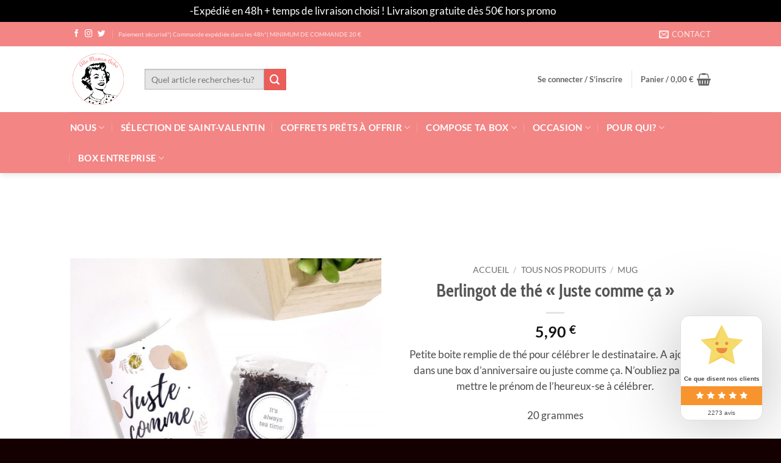

--- FILE ---
content_type: text/html; charset=UTF-8
request_url: https://allo-maman-bobo.fr/compose-ta-box-cadeau-sur-mesure/berlingot-de-the-idee-cadeau-pour-reconforter/
body_size: 58010
content:

<!DOCTYPE html>
<!--[if IE 9 ]> <html lang="fr-FR" class="ie9 loading-site no-js"> <![endif]-->
<!--[if IE 8 ]> <html lang="fr-FR" class="ie8 loading-site no-js"> <![endif]-->
<!--[if (gte IE 9)|!(IE)]><!--><html lang="fr-FR" class="loading-site no-js"> <!--<![endif]-->
<head>
	
<!-- Google Tag Manager -->
<script>(function(w,d,s,l,i){w[l]=w[l]||[];w[l].push({'gtm.start':
new Date().getTime(),event:'gtm.js'});var f=d.getElementsByTagName(s)[0],
j=d.createElement(s),dl=l!='dataLayer'?'&l='+l:'';j.async=true;j.src=
'https://www.googletagmanager.com/gtm.js?id='+i+dl;f.parentNode.insertBefore(j,f);
})(window,document,'script','dataLayer','GTM-WJTVCH2');</script>
<!-- End Google Tag Manager -->
	
	
	<meta charset="UTF-8" />
	<link rel="profile" href="http://gmpg.org/xfn/11" />
	<link rel="pingback" href="https://allo-maman-bobo.fr/xmlrpc.php" />

	<script>(function(html){html.className = html.className.replace(/\bno-js\b/,'js')})(document.documentElement);</script>
<meta name='robots' content='index, follow, max-image-preview:large, max-snippet:-1, max-video-preview:-1' />
<meta name="viewport" content="width=device-width, initial-scale=1" />
	<!-- This site is optimized with the Yoast SEO plugin v26.8 - https://yoast.com/product/yoast-seo-wordpress/ -->
	<title>Berlingot de thé &quot;Juste comme ça&quot; -</title>
	<meta name="description" content="Découvrez notre délicieux berlingot de thé &quot;Juste comme ça&quot;. Composez votre coffret cadeau personnalisable à 100% pour un anniversaire, les fêtes des mères," />
	<link rel="canonical" href="https://allo-maman-bobo.fr/compose-ta-box-cadeau-sur-mesure/berlingot-de-the-idee-cadeau-pour-reconforter/" />
	<meta property="og:locale" content="fr_FR" />
	<meta property="og:type" content="article" />
	<meta property="og:title" content="Berlingot de thé &quot;Juste comme ça&quot; -" />
	<meta property="og:description" content="Découvrez notre délicieux berlingot de thé &quot;Juste comme ça&quot;. Composez votre coffret cadeau personnalisable à 100% pour un anniversaire, les fêtes des mères," />
	<meta property="og:url" content="https://allo-maman-bobo.fr/compose-ta-box-cadeau-sur-mesure/berlingot-de-the-idee-cadeau-pour-reconforter/" />
	<meta property="og:site_name" content="Allo maman Bobo - Box cadeau à composer" />
	<meta property="article:publisher" content="https://www.facebook.com/llomamanbobo.fr/" />
	<meta property="article:modified_time" content="2025-06-26T21:01:17+00:00" />
	<meta property="og:image" content="https://allo-maman-bobo.fr/wp-content/uploads/2023/11/the-juste-comme-ca-1-scaled.jpg" />
	<meta property="og:image:width" content="2560" />
	<meta property="og:image:height" content="2560" />
	<meta property="og:image:type" content="image/jpeg" />
	<meta name="twitter:card" content="summary_large_image" />
	<meta name="twitter:site" content="@BoboAllo" />
	<meta name="twitter:label1" content="Durée de lecture estimée" />
	<meta name="twitter:data1" content="2 minutes" />
	<script type="application/ld+json" class="yoast-schema-graph">{"@context":"https://schema.org","@graph":[{"@type":"WebPage","@id":"https://allo-maman-bobo.fr/compose-ta-box-cadeau-sur-mesure/berlingot-de-the-idee-cadeau-pour-reconforter/","url":"https://allo-maman-bobo.fr/compose-ta-box-cadeau-sur-mesure/berlingot-de-the-idee-cadeau-pour-reconforter/","name":"Berlingot de thé \"Juste comme ça\" -","isPartOf":{"@id":"https://allo-maman-bobo.fr/#website"},"primaryImageOfPage":{"@id":"https://allo-maman-bobo.fr/compose-ta-box-cadeau-sur-mesure/berlingot-de-the-idee-cadeau-pour-reconforter/#primaryimage"},"image":{"@id":"https://allo-maman-bobo.fr/compose-ta-box-cadeau-sur-mesure/berlingot-de-the-idee-cadeau-pour-reconforter/#primaryimage"},"thumbnailUrl":"https://allo-maman-bobo.fr/wp-content/uploads/2023/11/the-juste-comme-ca-1-scaled.jpg","datePublished":"2024-07-15T14:01:15+00:00","dateModified":"2025-06-26T21:01:17+00:00","description":"Découvrez notre délicieux berlingot de thé \"Juste comme ça\". Composez votre coffret cadeau personnalisable à 100% pour un anniversaire, les fêtes des mères,","breadcrumb":{"@id":"https://allo-maman-bobo.fr/compose-ta-box-cadeau-sur-mesure/berlingot-de-the-idee-cadeau-pour-reconforter/#breadcrumb"},"inLanguage":"fr-FR","potentialAction":[{"@type":"ReadAction","target":["https://allo-maman-bobo.fr/compose-ta-box-cadeau-sur-mesure/berlingot-de-the-idee-cadeau-pour-reconforter/"]}]},{"@type":"ImageObject","inLanguage":"fr-FR","@id":"https://allo-maman-bobo.fr/compose-ta-box-cadeau-sur-mesure/berlingot-de-the-idee-cadeau-pour-reconforter/#primaryimage","url":"https://allo-maman-bobo.fr/wp-content/uploads/2023/11/the-juste-comme-ca-1-scaled.jpg","contentUrl":"https://allo-maman-bobo.fr/wp-content/uploads/2023/11/the-juste-comme-ca-1-scaled.jpg","width":2560,"height":2560,"caption":"cadeau surprise"},{"@type":"BreadcrumbList","@id":"https://allo-maman-bobo.fr/compose-ta-box-cadeau-sur-mesure/berlingot-de-the-idee-cadeau-pour-reconforter/#breadcrumb","itemListElement":[{"@type":"ListItem","position":1,"name":"Accueil","item":"https://allo-maman-bobo.fr/"},{"@type":"ListItem","position":2,"name":"Produits","item":"https://allo-maman-bobo.fr/https-allo-maman-bobo-fr-categorie-produit-200-idees-cadeau-original/"},{"@type":"ListItem","position":3,"name":"Berlingot de thé &#8220;Juste comme ça&#8221;"}]},{"@type":"WebSite","@id":"https://allo-maman-bobo.fr/#website","url":"https://allo-maman-bobo.fr/","name":"Box cadeaux personnalisés et originales - Allo Maman Bobo","description":"Composez une box cadeau en quelques clics","publisher":{"@id":"https://allo-maman-bobo.fr/#organization"},"alternateName":"Box cadeau personnalisé","potentialAction":[{"@type":"SearchAction","target":{"@type":"EntryPoint","urlTemplate":"https://allo-maman-bobo.fr/?s={search_term_string}"},"query-input":{"@type":"PropertyValueSpecification","valueRequired":true,"valueName":"search_term_string"}}],"inLanguage":"fr-FR"},{"@type":"Organization","@id":"https://allo-maman-bobo.fr/#organization","name":"Box cadeaux personnalisés et originales - Allo Maman Bobo","url":"https://allo-maman-bobo.fr/","logo":{"@type":"ImageObject","inLanguage":"fr-FR","@id":"https://allo-maman-bobo.fr/#/schema/logo/image/","url":"https://allo-maman-bobo.fr/wp-content/uploads/2021/05/cropped-Logo-Maman-Bobo-614x800-1.png","contentUrl":"https://allo-maman-bobo.fr/wp-content/uploads/2021/05/cropped-Logo-Maman-Bobo-614x800-1.png","width":512,"height":512,"caption":"Box cadeaux personnalisés et originales - Allo Maman Bobo"},"image":{"@id":"https://allo-maman-bobo.fr/#/schema/logo/image/"},"sameAs":["https://www.facebook.com/llomamanbobo.fr/","https://x.com/BoboAllo","https://instagram.com/allomamanbobo.fr/"]}]}</script>
	<!-- / Yoast SEO plugin. -->


<link rel='dns-prefetch' href='//www.googletagmanager.com' />
<link rel='dns-prefetch' href='//capi-automation.s3.us-east-2.amazonaws.com' />
<link rel='prefetch' href='https://allo-maman-bobo.fr/wp-content/themes/flatsome/assets/js/flatsome.js?ver=e2eddd6c228105dac048' />
<link rel='prefetch' href='https://allo-maman-bobo.fr/wp-content/themes/flatsome/assets/js/chunk.slider.js?ver=3.20.4' />
<link rel='prefetch' href='https://allo-maman-bobo.fr/wp-content/themes/flatsome/assets/js/chunk.popups.js?ver=3.20.4' />
<link rel='prefetch' href='https://allo-maman-bobo.fr/wp-content/themes/flatsome/assets/js/chunk.tooltips.js?ver=3.20.4' />
<link rel='prefetch' href='https://allo-maman-bobo.fr/wp-content/themes/flatsome/assets/js/woocommerce.js?ver=1c9be63d628ff7c3ff4c' />
<link rel="alternate" type="application/rss+xml" title="Allo maman Bobo - Box cadeau à composer &raquo; Flux" href="https://allo-maman-bobo.fr/feed/" />
<link rel="alternate" type="application/rss+xml" title="Allo maman Bobo - Box cadeau à composer &raquo; Flux des commentaires" href="https://allo-maman-bobo.fr/comments/feed/" />
<link rel="alternate" type="application/rss+xml" title="Allo maman Bobo - Box cadeau à composer &raquo; Berlingot de thé « Juste comme ça » Flux des commentaires" href="https://allo-maman-bobo.fr/compose-ta-box-cadeau-sur-mesure/berlingot-de-the-idee-cadeau-pour-reconforter/feed/" />
<link rel="alternate" title="oEmbed (JSON)" type="application/json+oembed" href="https://allo-maman-bobo.fr/wp-json/oembed/1.0/embed?url=https%3A%2F%2Fallo-maman-bobo.fr%2Fcompose-ta-box-cadeau-sur-mesure%2Fberlingot-de-the-idee-cadeau-pour-reconforter%2F" />
<link rel="alternate" title="oEmbed (XML)" type="text/xml+oembed" href="https://allo-maman-bobo.fr/wp-json/oembed/1.0/embed?url=https%3A%2F%2Fallo-maman-bobo.fr%2Fcompose-ta-box-cadeau-sur-mesure%2Fberlingot-de-the-idee-cadeau-pour-reconforter%2F&#038;format=xml" />
<style id='wp-img-auto-sizes-contain-inline-css' type='text/css'>
img:is([sizes=auto i],[sizes^="auto," i]){contain-intrinsic-size:3000px 1500px}
/*# sourceURL=wp-img-auto-sizes-contain-inline-css */
</style>
<link rel='stylesheet' id='lws-wr-blocks-blocks-integration-css' href='https://allo-maman-bobo.fr/wp-content/plugins/woorewards/build/style-index.css?ver=5.6.0' type='text/css' media='all' />
<link rel='stylesheet' id='lws-global-css' href='https://allo-maman-bobo.fr/wp-content/plugins/woorewards/assets/lws-adminpanel/styling/css/lws.min.css?ver=5.6.7' type='text/css' media='all' />
<style id='wp-emoji-styles-inline-css' type='text/css'>

	img.wp-smiley, img.emoji {
		display: inline !important;
		border: none !important;
		box-shadow: none !important;
		height: 1em !important;
		width: 1em !important;
		margin: 0 0.07em !important;
		vertical-align: -0.1em !important;
		background: none !important;
		padding: 0 !important;
	}
/*# sourceURL=wp-emoji-styles-inline-css */
</style>
<style id='wp-block-library-inline-css' type='text/css'>
:root{--wp-block-synced-color:#7a00df;--wp-block-synced-color--rgb:122,0,223;--wp-bound-block-color:var(--wp-block-synced-color);--wp-editor-canvas-background:#ddd;--wp-admin-theme-color:#007cba;--wp-admin-theme-color--rgb:0,124,186;--wp-admin-theme-color-darker-10:#006ba1;--wp-admin-theme-color-darker-10--rgb:0,107,160.5;--wp-admin-theme-color-darker-20:#005a87;--wp-admin-theme-color-darker-20--rgb:0,90,135;--wp-admin-border-width-focus:2px}@media (min-resolution:192dpi){:root{--wp-admin-border-width-focus:1.5px}}.wp-element-button{cursor:pointer}:root .has-very-light-gray-background-color{background-color:#eee}:root .has-very-dark-gray-background-color{background-color:#313131}:root .has-very-light-gray-color{color:#eee}:root .has-very-dark-gray-color{color:#313131}:root .has-vivid-green-cyan-to-vivid-cyan-blue-gradient-background{background:linear-gradient(135deg,#00d084,#0693e3)}:root .has-purple-crush-gradient-background{background:linear-gradient(135deg,#34e2e4,#4721fb 50%,#ab1dfe)}:root .has-hazy-dawn-gradient-background{background:linear-gradient(135deg,#faaca8,#dad0ec)}:root .has-subdued-olive-gradient-background{background:linear-gradient(135deg,#fafae1,#67a671)}:root .has-atomic-cream-gradient-background{background:linear-gradient(135deg,#fdd79a,#004a59)}:root .has-nightshade-gradient-background{background:linear-gradient(135deg,#330968,#31cdcf)}:root .has-midnight-gradient-background{background:linear-gradient(135deg,#020381,#2874fc)}:root{--wp--preset--font-size--normal:16px;--wp--preset--font-size--huge:42px}.has-regular-font-size{font-size:1em}.has-larger-font-size{font-size:2.625em}.has-normal-font-size{font-size:var(--wp--preset--font-size--normal)}.has-huge-font-size{font-size:var(--wp--preset--font-size--huge)}.has-text-align-center{text-align:center}.has-text-align-left{text-align:left}.has-text-align-right{text-align:right}.has-fit-text{white-space:nowrap!important}#end-resizable-editor-section{display:none}.aligncenter{clear:both}.items-justified-left{justify-content:flex-start}.items-justified-center{justify-content:center}.items-justified-right{justify-content:flex-end}.items-justified-space-between{justify-content:space-between}.screen-reader-text{border:0;clip-path:inset(50%);height:1px;margin:-1px;overflow:hidden;padding:0;position:absolute;width:1px;word-wrap:normal!important}.screen-reader-text:focus{background-color:#ddd;clip-path:none;color:#444;display:block;font-size:1em;height:auto;left:5px;line-height:normal;padding:15px 23px 14px;text-decoration:none;top:5px;width:auto;z-index:100000}html :where(.has-border-color){border-style:solid}html :where([style*=border-top-color]){border-top-style:solid}html :where([style*=border-right-color]){border-right-style:solid}html :where([style*=border-bottom-color]){border-bottom-style:solid}html :where([style*=border-left-color]){border-left-style:solid}html :where([style*=border-width]){border-style:solid}html :where([style*=border-top-width]){border-top-style:solid}html :where([style*=border-right-width]){border-right-style:solid}html :where([style*=border-bottom-width]){border-bottom-style:solid}html :where([style*=border-left-width]){border-left-style:solid}html :where(img[class*=wp-image-]){height:auto;max-width:100%}:where(figure){margin:0 0 1em}html :where(.is-position-sticky){--wp-admin--admin-bar--position-offset:var(--wp-admin--admin-bar--height,0px)}@media screen and (max-width:600px){html :where(.is-position-sticky){--wp-admin--admin-bar--position-offset:0px}}

/*# sourceURL=wp-block-library-inline-css */
</style><link rel='stylesheet' id='wc-blocks-style-css' href='https://allo-maman-bobo.fr/wp-content/plugins/woocommerce/assets/client/blocks/wc-blocks.css?ver=wc-10.4.3' type='text/css' media='all' />
<link rel='stylesheet' id='cr-badges-css-css' href='https://allo-maman-bobo.fr/wp-content/plugins/customer-reviews-woocommerce/css/badges.css?ver=5.97.0' type='text/css' media='all' />
<style id='global-styles-inline-css' type='text/css'>
:root{--wp--preset--aspect-ratio--square: 1;--wp--preset--aspect-ratio--4-3: 4/3;--wp--preset--aspect-ratio--3-4: 3/4;--wp--preset--aspect-ratio--3-2: 3/2;--wp--preset--aspect-ratio--2-3: 2/3;--wp--preset--aspect-ratio--16-9: 16/9;--wp--preset--aspect-ratio--9-16: 9/16;--wp--preset--color--black: #000000;--wp--preset--color--cyan-bluish-gray: #abb8c3;--wp--preset--color--white: #ffffff;--wp--preset--color--pale-pink: #f78da7;--wp--preset--color--vivid-red: #cf2e2e;--wp--preset--color--luminous-vivid-orange: #ff6900;--wp--preset--color--luminous-vivid-amber: #fcb900;--wp--preset--color--light-green-cyan: #7bdcb5;--wp--preset--color--vivid-green-cyan: #00d084;--wp--preset--color--pale-cyan-blue: #8ed1fc;--wp--preset--color--vivid-cyan-blue: #0693e3;--wp--preset--color--vivid-purple: #9b51e0;--wp--preset--color--primary: #f38585;--wp--preset--color--secondary: #ec5e5a;--wp--preset--color--success: #ffffff;--wp--preset--color--alert: #b20000;--wp--preset--gradient--vivid-cyan-blue-to-vivid-purple: linear-gradient(135deg,rgb(6,147,227) 0%,rgb(155,81,224) 100%);--wp--preset--gradient--light-green-cyan-to-vivid-green-cyan: linear-gradient(135deg,rgb(122,220,180) 0%,rgb(0,208,130) 100%);--wp--preset--gradient--luminous-vivid-amber-to-luminous-vivid-orange: linear-gradient(135deg,rgb(252,185,0) 0%,rgb(255,105,0) 100%);--wp--preset--gradient--luminous-vivid-orange-to-vivid-red: linear-gradient(135deg,rgb(255,105,0) 0%,rgb(207,46,46) 100%);--wp--preset--gradient--very-light-gray-to-cyan-bluish-gray: linear-gradient(135deg,rgb(238,238,238) 0%,rgb(169,184,195) 100%);--wp--preset--gradient--cool-to-warm-spectrum: linear-gradient(135deg,rgb(74,234,220) 0%,rgb(151,120,209) 20%,rgb(207,42,186) 40%,rgb(238,44,130) 60%,rgb(251,105,98) 80%,rgb(254,248,76) 100%);--wp--preset--gradient--blush-light-purple: linear-gradient(135deg,rgb(255,206,236) 0%,rgb(152,150,240) 100%);--wp--preset--gradient--blush-bordeaux: linear-gradient(135deg,rgb(254,205,165) 0%,rgb(254,45,45) 50%,rgb(107,0,62) 100%);--wp--preset--gradient--luminous-dusk: linear-gradient(135deg,rgb(255,203,112) 0%,rgb(199,81,192) 50%,rgb(65,88,208) 100%);--wp--preset--gradient--pale-ocean: linear-gradient(135deg,rgb(255,245,203) 0%,rgb(182,227,212) 50%,rgb(51,167,181) 100%);--wp--preset--gradient--electric-grass: linear-gradient(135deg,rgb(202,248,128) 0%,rgb(113,206,126) 100%);--wp--preset--gradient--midnight: linear-gradient(135deg,rgb(2,3,129) 0%,rgb(40,116,252) 100%);--wp--preset--font-size--small: 13px;--wp--preset--font-size--medium: 20px;--wp--preset--font-size--large: 36px;--wp--preset--font-size--x-large: 42px;--wp--preset--spacing--20: 0.44rem;--wp--preset--spacing--30: 0.67rem;--wp--preset--spacing--40: 1rem;--wp--preset--spacing--50: 1.5rem;--wp--preset--spacing--60: 2.25rem;--wp--preset--spacing--70: 3.38rem;--wp--preset--spacing--80: 5.06rem;--wp--preset--shadow--natural: 6px 6px 9px rgba(0, 0, 0, 0.2);--wp--preset--shadow--deep: 12px 12px 50px rgba(0, 0, 0, 0.4);--wp--preset--shadow--sharp: 6px 6px 0px rgba(0, 0, 0, 0.2);--wp--preset--shadow--outlined: 6px 6px 0px -3px rgb(255, 255, 255), 6px 6px rgb(0, 0, 0);--wp--preset--shadow--crisp: 6px 6px 0px rgb(0, 0, 0);}:where(body) { margin: 0; }.wp-site-blocks > .alignleft { float: left; margin-right: 2em; }.wp-site-blocks > .alignright { float: right; margin-left: 2em; }.wp-site-blocks > .aligncenter { justify-content: center; margin-left: auto; margin-right: auto; }:where(.is-layout-flex){gap: 0.5em;}:where(.is-layout-grid){gap: 0.5em;}.is-layout-flow > .alignleft{float: left;margin-inline-start: 0;margin-inline-end: 2em;}.is-layout-flow > .alignright{float: right;margin-inline-start: 2em;margin-inline-end: 0;}.is-layout-flow > .aligncenter{margin-left: auto !important;margin-right: auto !important;}.is-layout-constrained > .alignleft{float: left;margin-inline-start: 0;margin-inline-end: 2em;}.is-layout-constrained > .alignright{float: right;margin-inline-start: 2em;margin-inline-end: 0;}.is-layout-constrained > .aligncenter{margin-left: auto !important;margin-right: auto !important;}.is-layout-constrained > :where(:not(.alignleft):not(.alignright):not(.alignfull)){margin-left: auto !important;margin-right: auto !important;}body .is-layout-flex{display: flex;}.is-layout-flex{flex-wrap: wrap;align-items: center;}.is-layout-flex > :is(*, div){margin: 0;}body .is-layout-grid{display: grid;}.is-layout-grid > :is(*, div){margin: 0;}body{padding-top: 0px;padding-right: 0px;padding-bottom: 0px;padding-left: 0px;}a:where(:not(.wp-element-button)){text-decoration: none;}:root :where(.wp-element-button, .wp-block-button__link){background-color: #32373c;border-width: 0;color: #fff;font-family: inherit;font-size: inherit;font-style: inherit;font-weight: inherit;letter-spacing: inherit;line-height: inherit;padding-top: calc(0.667em + 2px);padding-right: calc(1.333em + 2px);padding-bottom: calc(0.667em + 2px);padding-left: calc(1.333em + 2px);text-decoration: none;text-transform: inherit;}.has-black-color{color: var(--wp--preset--color--black) !important;}.has-cyan-bluish-gray-color{color: var(--wp--preset--color--cyan-bluish-gray) !important;}.has-white-color{color: var(--wp--preset--color--white) !important;}.has-pale-pink-color{color: var(--wp--preset--color--pale-pink) !important;}.has-vivid-red-color{color: var(--wp--preset--color--vivid-red) !important;}.has-luminous-vivid-orange-color{color: var(--wp--preset--color--luminous-vivid-orange) !important;}.has-luminous-vivid-amber-color{color: var(--wp--preset--color--luminous-vivid-amber) !important;}.has-light-green-cyan-color{color: var(--wp--preset--color--light-green-cyan) !important;}.has-vivid-green-cyan-color{color: var(--wp--preset--color--vivid-green-cyan) !important;}.has-pale-cyan-blue-color{color: var(--wp--preset--color--pale-cyan-blue) !important;}.has-vivid-cyan-blue-color{color: var(--wp--preset--color--vivid-cyan-blue) !important;}.has-vivid-purple-color{color: var(--wp--preset--color--vivid-purple) !important;}.has-primary-color{color: var(--wp--preset--color--primary) !important;}.has-secondary-color{color: var(--wp--preset--color--secondary) !important;}.has-success-color{color: var(--wp--preset--color--success) !important;}.has-alert-color{color: var(--wp--preset--color--alert) !important;}.has-black-background-color{background-color: var(--wp--preset--color--black) !important;}.has-cyan-bluish-gray-background-color{background-color: var(--wp--preset--color--cyan-bluish-gray) !important;}.has-white-background-color{background-color: var(--wp--preset--color--white) !important;}.has-pale-pink-background-color{background-color: var(--wp--preset--color--pale-pink) !important;}.has-vivid-red-background-color{background-color: var(--wp--preset--color--vivid-red) !important;}.has-luminous-vivid-orange-background-color{background-color: var(--wp--preset--color--luminous-vivid-orange) !important;}.has-luminous-vivid-amber-background-color{background-color: var(--wp--preset--color--luminous-vivid-amber) !important;}.has-light-green-cyan-background-color{background-color: var(--wp--preset--color--light-green-cyan) !important;}.has-vivid-green-cyan-background-color{background-color: var(--wp--preset--color--vivid-green-cyan) !important;}.has-pale-cyan-blue-background-color{background-color: var(--wp--preset--color--pale-cyan-blue) !important;}.has-vivid-cyan-blue-background-color{background-color: var(--wp--preset--color--vivid-cyan-blue) !important;}.has-vivid-purple-background-color{background-color: var(--wp--preset--color--vivid-purple) !important;}.has-primary-background-color{background-color: var(--wp--preset--color--primary) !important;}.has-secondary-background-color{background-color: var(--wp--preset--color--secondary) !important;}.has-success-background-color{background-color: var(--wp--preset--color--success) !important;}.has-alert-background-color{background-color: var(--wp--preset--color--alert) !important;}.has-black-border-color{border-color: var(--wp--preset--color--black) !important;}.has-cyan-bluish-gray-border-color{border-color: var(--wp--preset--color--cyan-bluish-gray) !important;}.has-white-border-color{border-color: var(--wp--preset--color--white) !important;}.has-pale-pink-border-color{border-color: var(--wp--preset--color--pale-pink) !important;}.has-vivid-red-border-color{border-color: var(--wp--preset--color--vivid-red) !important;}.has-luminous-vivid-orange-border-color{border-color: var(--wp--preset--color--luminous-vivid-orange) !important;}.has-luminous-vivid-amber-border-color{border-color: var(--wp--preset--color--luminous-vivid-amber) !important;}.has-light-green-cyan-border-color{border-color: var(--wp--preset--color--light-green-cyan) !important;}.has-vivid-green-cyan-border-color{border-color: var(--wp--preset--color--vivid-green-cyan) !important;}.has-pale-cyan-blue-border-color{border-color: var(--wp--preset--color--pale-cyan-blue) !important;}.has-vivid-cyan-blue-border-color{border-color: var(--wp--preset--color--vivid-cyan-blue) !important;}.has-vivid-purple-border-color{border-color: var(--wp--preset--color--vivid-purple) !important;}.has-primary-border-color{border-color: var(--wp--preset--color--primary) !important;}.has-secondary-border-color{border-color: var(--wp--preset--color--secondary) !important;}.has-success-border-color{border-color: var(--wp--preset--color--success) !important;}.has-alert-border-color{border-color: var(--wp--preset--color--alert) !important;}.has-vivid-cyan-blue-to-vivid-purple-gradient-background{background: var(--wp--preset--gradient--vivid-cyan-blue-to-vivid-purple) !important;}.has-light-green-cyan-to-vivid-green-cyan-gradient-background{background: var(--wp--preset--gradient--light-green-cyan-to-vivid-green-cyan) !important;}.has-luminous-vivid-amber-to-luminous-vivid-orange-gradient-background{background: var(--wp--preset--gradient--luminous-vivid-amber-to-luminous-vivid-orange) !important;}.has-luminous-vivid-orange-to-vivid-red-gradient-background{background: var(--wp--preset--gradient--luminous-vivid-orange-to-vivid-red) !important;}.has-very-light-gray-to-cyan-bluish-gray-gradient-background{background: var(--wp--preset--gradient--very-light-gray-to-cyan-bluish-gray) !important;}.has-cool-to-warm-spectrum-gradient-background{background: var(--wp--preset--gradient--cool-to-warm-spectrum) !important;}.has-blush-light-purple-gradient-background{background: var(--wp--preset--gradient--blush-light-purple) !important;}.has-blush-bordeaux-gradient-background{background: var(--wp--preset--gradient--blush-bordeaux) !important;}.has-luminous-dusk-gradient-background{background: var(--wp--preset--gradient--luminous-dusk) !important;}.has-pale-ocean-gradient-background{background: var(--wp--preset--gradient--pale-ocean) !important;}.has-electric-grass-gradient-background{background: var(--wp--preset--gradient--electric-grass) !important;}.has-midnight-gradient-background{background: var(--wp--preset--gradient--midnight) !important;}.has-small-font-size{font-size: var(--wp--preset--font-size--small) !important;}.has-medium-font-size{font-size: var(--wp--preset--font-size--medium) !important;}.has-large-font-size{font-size: var(--wp--preset--font-size--large) !important;}.has-x-large-font-size{font-size: var(--wp--preset--font-size--x-large) !important;}
/*# sourceURL=global-styles-inline-css */
</style>

<link rel='stylesheet' id='cr-frontend-css-css' href='https://allo-maman-bobo.fr/wp-content/plugins/customer-reviews-woocommerce/css/frontend.css?ver=5.97.0' type='text/css' media='all' />
<link rel='stylesheet' id='chronopost-css' href='https://allo-maman-bobo.fr/wp-content/plugins/chronopost_1.2.3_for_woocommerce_3.x-2/public/css/chronopost-public.css?ver=1.2.1' type='text/css' media='all' />
<link rel='stylesheet' id='chronopost-leaflet-css' href='https://allo-maman-bobo.fr/wp-content/plugins/chronopost_1.2.3_for_woocommerce_3.x-2/public/css/leaflet/leaflet.css?ver=1.2.1' type='text/css' media='all' />
<link rel='stylesheet' id='chronopost-fancybox-css' href='https://allo-maman-bobo.fr/wp-content/plugins/chronopost_1.2.3_for_woocommerce_3.x-2/public/vendor/fancybox/jquery.fancybox.min.css?ver=6.9' type='text/css' media='all' />
<link rel='stylesheet' id='photoswipe-css' href='https://allo-maman-bobo.fr/wp-content/plugins/woocommerce/assets/css/photoswipe/photoswipe.min.css?ver=10.4.3' type='text/css' media='all' />
<link rel='stylesheet' id='photoswipe-default-skin-css' href='https://allo-maman-bobo.fr/wp-content/plugins/woocommerce/assets/css/photoswipe/default-skin/default-skin.min.css?ver=10.4.3' type='text/css' media='all' />
<style id='woocommerce-inline-inline-css' type='text/css'>
.woocommerce form .form-row .required { visibility: visible; }
/*# sourceURL=woocommerce-inline-inline-css */
</style>
<link rel='stylesheet' id='wr-frontend-elements-css' href='https://allo-maman-bobo.fr/wp-content/plugins/woorewards/styling/css/wr-elements.min.css?ver=5.6.0' type='text/css' media='all' />
<link rel='stylesheet' id='gateway-css' href='https://allo-maman-bobo.fr/wp-content/plugins/woocommerce-paypal-payments/modules/ppcp-button/assets/css/gateway.css?ver=3.3.2' type='text/css' media='all' />
<link rel='stylesheet' id='heateor_sss_frontend_css-css' href='https://allo-maman-bobo.fr/wp-content/plugins/sassy-social-share/public/css/sassy-social-share-public.css?ver=3.3.79' type='text/css' media='all' />
<style id='heateor_sss_frontend_css-inline-css' type='text/css'>
.heateor_sss_button_instagram span.heateor_sss_svg,a.heateor_sss_instagram span.heateor_sss_svg{background:radial-gradient(circle at 30% 107%,#fdf497 0,#fdf497 5%,#fd5949 45%,#d6249f 60%,#285aeb 90%)}div.heateor_sss_horizontal_sharing a.heateor_sss_button_instagram span{background:#EC5E5A!important;}div.heateor_sss_standard_follow_icons_container a.heateor_sss_button_instagram span{background:#EC5E5A}div.heateor_sss_horizontal_sharing a.heateor_sss_button_instagram span:hover{background:#F38585!important;}div.heateor_sss_standard_follow_icons_container a.heateor_sss_button_instagram span:hover{background:#F38585}div.heateor_sss_vertical_sharing  a.heateor_sss_button_instagram span{background:#EC5E5A!important;}div.heateor_sss_floating_follow_icons_container a.heateor_sss_button_instagram span{background:#EC5E5A}div.heateor_sss_vertical_sharing a.heateor_sss_button_instagram span:hover{background:#F38585!important;}div.heateor_sss_floating_follow_icons_container a.heateor_sss_button_instagram span:hover{background:#F38585}.heateor_sss_horizontal_sharing .heateor_sss_svg,.heateor_sss_standard_follow_icons_container .heateor_sss_svg{background-color:#EC5E5A!important;background:#EC5E5A!important;color:#fff;border-width:0px;border-style:solid;border-color:transparent}.heateor_sss_horizontal_sharing .heateorSssTCBackground{color:#666}.heateor_sss_horizontal_sharing span.heateor_sss_svg:hover,.heateor_sss_standard_follow_icons_container span.heateor_sss_svg:hover{background-color:#F38585!important;background:#F38585!importantborder-color:transparent;}.heateor_sss_vertical_sharing span.heateor_sss_svg,.heateor_sss_floating_follow_icons_container span.heateor_sss_svg{background-color:#EC5E5A!important;background:#EC5E5A!important;color:#fff;border-width:0px;border-style:solid;border-color:transparent;}.heateor_sss_vertical_sharing .heateorSssTCBackground{color:#666;}.heateor_sss_vertical_sharing span.heateor_sss_svg:hover,.heateor_sss_floating_follow_icons_container span.heateor_sss_svg:hover{background-color:#F38585!important;background:#F38585!important;border-color:transparent;}@media screen and (max-width:783px) {.heateor_sss_vertical_sharing{display:none!important}}
/*# sourceURL=heateor_sss_frontend_css-inline-css */
</style>
<link rel='stylesheet' id='flatsome-main-css' href='https://allo-maman-bobo.fr/wp-content/themes/flatsome/assets/css/flatsome.css?ver=3.20.4' type='text/css' media='all' />
<style id='flatsome-main-inline-css' type='text/css'>
@font-face {
				font-family: "fl-icons";
				font-display: block;
				src: url(https://allo-maman-bobo.fr/wp-content/themes/flatsome/assets/css/icons/fl-icons.eot?v=3.20.4);
				src:
					url(https://allo-maman-bobo.fr/wp-content/themes/flatsome/assets/css/icons/fl-icons.eot#iefix?v=3.20.4) format("embedded-opentype"),
					url(https://allo-maman-bobo.fr/wp-content/themes/flatsome/assets/css/icons/fl-icons.woff2?v=3.20.4) format("woff2"),
					url(https://allo-maman-bobo.fr/wp-content/themes/flatsome/assets/css/icons/fl-icons.ttf?v=3.20.4) format("truetype"),
					url(https://allo-maman-bobo.fr/wp-content/themes/flatsome/assets/css/icons/fl-icons.woff?v=3.20.4) format("woff"),
					url(https://allo-maman-bobo.fr/wp-content/themes/flatsome/assets/css/icons/fl-icons.svg?v=3.20.4#fl-icons) format("svg");
			}
/*# sourceURL=flatsome-main-inline-css */
</style>
<link rel='stylesheet' id='flatsome-shop-css' href='https://allo-maman-bobo.fr/wp-content/themes/flatsome/assets/css/flatsome-shop.css?ver=3.20.4' type='text/css' media='all' />
<link rel='stylesheet' id='flatsome-style-css' href='https://allo-maman-bobo.fr/wp-content/themes/flatsome-child/style.css?ver=3.0' type='text/css' media='all' />
<script type="text/javascript" id="woocommerce-google-analytics-integration-gtag-js-after">
/* <![CDATA[ */
/* Google Analytics for WooCommerce (gtag.js) */
					window.dataLayer = window.dataLayer || [];
					function gtag(){dataLayer.push(arguments);}
					// Set up default consent state.
					for ( const mode of [{"analytics_storage":"denied","ad_storage":"denied","ad_user_data":"denied","ad_personalization":"denied","region":["AT","BE","BG","HR","CY","CZ","DK","EE","FI","FR","DE","GR","HU","IS","IE","IT","LV","LI","LT","LU","MT","NL","NO","PL","PT","RO","SK","SI","ES","SE","GB","CH"]}] || [] ) {
						gtag( "consent", "default", { "wait_for_update": 500, ...mode } );
					}
					gtag("js", new Date());
					gtag("set", "developer_id.dOGY3NW", true);
					gtag("config", "G-G96LH3ZHVS", {"track_404":true,"allow_google_signals":false,"logged_in":false,"linker":{"domains":[],"allow_incoming":false},"custom_map":{"dimension1":"logged_in"}});
//# sourceURL=woocommerce-google-analytics-integration-gtag-js-after
/* ]]> */
</script>
<script type="text/javascript" src="https://allo-maman-bobo.fr/wp-includes/js/jquery/jquery.min.js?ver=3.7.1" id="jquery-core-js"></script>
<script type="text/javascript" src="https://allo-maman-bobo.fr/wp-includes/js/jquery/jquery-migrate.min.js?ver=3.4.1" id="jquery-migrate-js"></script>
<script type="text/javascript" src="https://allo-maman-bobo.fr/wp-content/plugins/chronopost_1.2.3_for_woocommerce_3.x-2/public/js/leaflet.js?ver=2.0" id="chronopost-leaflet-js"></script>
<script type="text/javascript" src="https://allo-maman-bobo.fr/wp-content/plugins/woocommerce/assets/js/jquery-blockui/jquery.blockUI.min.js?ver=2.7.0-wc.10.4.3" id="wc-jquery-blockui-js" data-wp-strategy="defer"></script>
<script type="text/javascript" src="https://allo-maman-bobo.fr/wp-content/plugins/woocommerce/assets/js/js-cookie/js.cookie.min.js?ver=2.1.4-wc.10.4.3" id="wc-js-cookie-js" data-wp-strategy="defer"></script>
<script type="text/javascript" id="woocommerce-js-extra">
/* <![CDATA[ */
var woocommerce_params = {"ajax_url":"/wp-admin/admin-ajax.php","wc_ajax_url":"/?wc-ajax=%%endpoint%%","i18n_password_show":"Afficher le mot de passe","i18n_password_hide":"Masquer le mot de passe"};
//# sourceURL=woocommerce-js-extra
/* ]]> */
</script>
<script type="text/javascript" src="https://allo-maman-bobo.fr/wp-content/plugins/woocommerce/assets/js/frontend/woocommerce.min.js?ver=10.4.3" id="woocommerce-js" data-wp-strategy="defer"></script>
<script type="text/javascript" src="https://allo-maman-bobo.fr/wp-content/plugins/chronopost_1.2.3_for_woocommerce_3.x-2/public/vendor/fancybox/jquery.fancybox.min.js?ver=3.1.20" id="chronopost-fancybox-js"></script>
<script type="text/javascript" id="chronomap-js-extra">
/* <![CDATA[ */
var Chronomap = {"ajaxurl":"https://allo-maman-bobo.fr/wp-admin/admin-ajax.php","chrono_nonce":"55aa6e0274","no_pickup_relay":"S\u00e9lectionner un point relais","pickup_relay_edit_text":"Modifier","loading_txt":"Veuillez patienter\u2026","day_mon":"Lun","day_tue":"Mar","day_wed":"Mer","day_thu":"Jeu","day_fri":"Ven","day_sat":"Sam","day_sun":"Dim","infos":"Infos","opening_hours":"Horaires","closed":"Ferm\u00e9"};
//# sourceURL=chronomap-js-extra
/* ]]> */
</script>
<script type="text/javascript" src="https://allo-maman-bobo.fr/wp-content/plugins/chronopost_1.2.3_for_woocommerce_3.x-2/public/js/chronomap.plugin.js?ver=1.2.1" id="chronomap-js"></script>
<script type="text/javascript" id="chronoprecise-js-extra">
/* <![CDATA[ */
var Chronoprecise = {"ajaxurl":"https://allo-maman-bobo.fr/wp-admin/admin-ajax.php","chrono_nonce":"55aa6e0274","prev_week_txt":"Semaine pr\u00e9c\u00e9dente","next_week_txt":"Semaine suivante"};
//# sourceURL=chronoprecise-js-extra
/* ]]> */
</script>
<script type="text/javascript" src="https://allo-maman-bobo.fr/wp-content/plugins/chronopost_1.2.3_for_woocommerce_3.x-2/public/js/chronoprecise.plugin.js?ver=1.2.1" id="chronoprecise-js"></script>
<script type="text/javascript" src="https://allo-maman-bobo.fr/wp-content/plugins/chronopost_1.2.3_for_woocommerce_3.x-2/public/js/chronopost-public.js?ver=1.2.1" id="chronopost-js"></script>
<script type="text/javascript" id="wc-add-to-cart-js-extra">
/* <![CDATA[ */
var wc_add_to_cart_params = {"ajax_url":"/wp-admin/admin-ajax.php","wc_ajax_url":"/?wc-ajax=%%endpoint%%","i18n_view_cart":"Voir le panier","cart_url":"https://allo-maman-bobo.fr/panier/","is_cart":"","cart_redirect_after_add":"no"};
//# sourceURL=wc-add-to-cart-js-extra
/* ]]> */
</script>
<script type="text/javascript" src="https://allo-maman-bobo.fr/wp-content/plugins/woocommerce/assets/js/frontend/add-to-cart.min.js?ver=10.4.3" id="wc-add-to-cart-js" defer="defer" data-wp-strategy="defer"></script>
<script type="text/javascript" src="https://allo-maman-bobo.fr/wp-content/plugins/woocommerce/assets/js/photoswipe/photoswipe.min.js?ver=4.1.1-wc.10.4.3" id="wc-photoswipe-js" defer="defer" data-wp-strategy="defer"></script>
<script type="text/javascript" src="https://allo-maman-bobo.fr/wp-content/plugins/woocommerce/assets/js/photoswipe/photoswipe-ui-default.min.js?ver=4.1.1-wc.10.4.3" id="wc-photoswipe-ui-default-js" defer="defer" data-wp-strategy="defer"></script>
<script type="text/javascript" id="wc-single-product-js-extra">
/* <![CDATA[ */
var wc_single_product_params = {"i18n_required_rating_text":"Veuillez s\u00e9lectionner une note","i18n_rating_options":["1\u00a0\u00e9toile sur 5","2\u00a0\u00e9toiles sur 5","3\u00a0\u00e9toiles sur 5","4\u00a0\u00e9toiles sur 5","5\u00a0\u00e9toiles sur 5"],"i18n_product_gallery_trigger_text":"Voir la galerie d\u2019images en plein \u00e9cran","review_rating_required":"no","flexslider":{"rtl":false,"animation":"slide","smoothHeight":true,"directionNav":false,"controlNav":"thumbnails","slideshow":false,"animationSpeed":500,"animationLoop":false,"allowOneSlide":false},"zoom_enabled":"","zoom_options":[],"photoswipe_enabled":"1","photoswipe_options":{"shareEl":false,"closeOnScroll":false,"history":false,"hideAnimationDuration":0,"showAnimationDuration":0},"flexslider_enabled":""};
//# sourceURL=wc-single-product-js-extra
/* ]]> */
</script>
<script type="text/javascript" src="https://allo-maman-bobo.fr/wp-content/plugins/woocommerce/assets/js/frontend/single-product.min.js?ver=10.4.3" id="wc-single-product-js" defer="defer" data-wp-strategy="defer"></script>
<script type="text/javascript" src="https://allo-maman-bobo.fr/wp-content/plugins/woocommerce-min-max-quantities/assets/js/frontend/validate.min.js?ver=5.1.0" id="wc-mmq-frontend-js" defer="defer" data-wp-strategy="defer"></script>
<script type="text/javascript" id="WCPAY_ASSETS-js-extra">
/* <![CDATA[ */
var wcpayAssets = {"url":"https://allo-maman-bobo.fr/wp-content/plugins/woocommerce-payments/dist/"};
//# sourceURL=WCPAY_ASSETS-js-extra
/* ]]> */
</script>
<link rel="https://api.w.org/" href="https://allo-maman-bobo.fr/wp-json/" /><link rel="alternate" title="JSON" type="application/json" href="https://allo-maman-bobo.fr/wp-json/wp/v2/product/27493" /><link rel="EditURI" type="application/rsd+xml" title="RSD" href="https://allo-maman-bobo.fr/xmlrpc.php?rsd" />
<meta name="generator" content="WordPress 6.9" />
<meta name="generator" content="WooCommerce 10.4.3" />
<link rel='shortlink' href='https://allo-maman-bobo.fr/?p=27493' />
<style id='lws-woorewards-blocks-inline-css'>:root{
	--wr-block-border-width: inherit;
	--wr-block-border-style: inherit;
	--wr-block-border-radius: inherit;
	--wr-block-border-color: inherit;
	--wr-block-background-color: inherit;
	--wr-block-font-size: inherit;
	--wr-block-font-color: inherit;
	--wr-block-padding: inherit;
	--wr-button-border-width: inherit;
	--wr-button-border-style: inherit;
	--wr-button-border-radius: inherit;
	--wr-button-border-color: inherit;
	--wr-button-background-color: inherit;
	--wr-button-font-size: inherit;
	--wr-button-font-color: inherit;
	--wr-button-border-over-color: inherit;
	--wr-button-background-over-color: inherit;
	--wr-button-font-over-color: inherit;
	--wr-button-padding: inherit;
}</style><meta name="p:domain_verify" content="b50f703add58f0a35cd29e25a3403f08"/><meta property="og:url" content="https://allo-maman-bobo.fr/compose-ta-box-cadeau-sur-mesure/berlingot-de-the-idee-cadeau-pour-reconforter/" /><meta property="og:site_name" content="Allo maman Bobo - Box cadeau à composer" /><meta property="og:type" content="og:product" /><meta property="og:title" content="Berlingot de thé « Juste comme ça »" /><meta property="og:image" content="https://allo-maman-bobo.fr/wp-content/uploads/2023/11/the-juste-comme-ca-1-800x800.jpg" /><meta property="product:price:currency" content="EUR" /><meta property="product:price:amount" content="5.9" /><meta property="og:description" content="Petite boite remplie de thé pour célébrer le destinataire. A ajouter dans une box d&#039;anniversaire ou juste comme ça. N&#039;oubliez pas de mettre le prénom de l&#039;heureux-se à célébrer.

20 grammes

." /><meta property="og:availability" content="instock" /><!-- Google site verification - Google for WooCommerce -->
<meta name="google-site-verification" content="4sVX91JLP47yjrhHmoq83cuK7kb5WmjDChQaCRKqPuc" />
	<noscript><style>.woocommerce-product-gallery{ opacity: 1 !important; }</style></noscript>
				<script  type="text/javascript">
				!function(f,b,e,v,n,t,s){if(f.fbq)return;n=f.fbq=function(){n.callMethod?
					n.callMethod.apply(n,arguments):n.queue.push(arguments)};if(!f._fbq)f._fbq=n;
					n.push=n;n.loaded=!0;n.version='2.0';n.queue=[];t=b.createElement(e);t.async=!0;
					t.src=v;s=b.getElementsByTagName(e)[0];s.parentNode.insertBefore(t,s)}(window,
					document,'script','https://connect.facebook.net/en_US/fbevents.js');
			</script>
			<!-- WooCommerce Facebook Integration Begin -->
			<script  type="text/javascript">

				fbq('init', '404453243895450', {}, {
    "agent": "woocommerce_6-10.4.3-3.5.15"
});

				document.addEventListener( 'DOMContentLoaded', function() {
					// Insert placeholder for events injected when a product is added to the cart through AJAX.
					document.body.insertAdjacentHTML( 'beforeend', '<div class=\"wc-facebook-pixel-event-placeholder\"></div>' );
				}, false );

			</script>
			<!-- WooCommerce Facebook Integration End -->
			<link rel="icon" href="https://allo-maman-bobo.fr/wp-content/uploads/2021/05/cropped-Logo-Maman-Bobo-614x800-1-32x32.png" sizes="32x32" />
<link rel="icon" href="https://allo-maman-bobo.fr/wp-content/uploads/2021/05/cropped-Logo-Maman-Bobo-614x800-1-192x192.png" sizes="192x192" />
<link rel="apple-touch-icon" href="https://allo-maman-bobo.fr/wp-content/uploads/2021/05/cropped-Logo-Maman-Bobo-614x800-1-180x180.png" />
<meta name="msapplication-TileImage" content="https://allo-maman-bobo.fr/wp-content/uploads/2021/05/cropped-Logo-Maman-Bobo-614x800-1-270x270.png" />
<style id="custom-css" type="text/css">:root {--primary-color: #f38585;--fs-color-primary: #f38585;--fs-color-secondary: #ec5e5a;--fs-color-success: #ffffff;--fs-color-alert: #b20000;--fs-color-base: #4a4a4a;--fs-experimental-link-color: #000000;--fs-experimental-link-color-hover: #ec5e5a;}.tooltipster-base {--tooltip-color: #fff;--tooltip-bg-color: #000;}.off-canvas-right .mfp-content, .off-canvas-left .mfp-content {--drawer-width: 300px;}.off-canvas .mfp-content.off-canvas-cart {--drawer-width: 360px;}.header-main{height: 108px}#logo img{max-height: 108px}#logo{width:92px;}#logo a{max-width:Allo Maman Bobopx;}.header-bottom{min-height: 44px}.header-top{min-height: 40px}.transparent .header-main{height: 90px}.transparent #logo img{max-height: 90px}.has-transparent + .page-title:first-of-type,.has-transparent + #main > .page-title,.has-transparent + #main > div > .page-title,.has-transparent + #main .page-header-wrapper:first-of-type .page-title{padding-top: 170px;}.header.show-on-scroll,.stuck .header-main{height:70px!important}.stuck #logo img{max-height: 70px!important}.search-form{ width: 36%;}.header-bottom {background-color: #f38585}.top-bar-nav > li > a{line-height: 16px }.header-main .nav > li > a{line-height: 16px }.stuck .header-main .nav > li > a{line-height: 50px }.header-bottom-nav > li > a{line-height: 30px }@media (max-width: 549px) {.header-main{height: 70px}#logo img{max-height: 70px}}.nav-dropdown{border-radius:10px}.nav-dropdown{font-size:100%}.header-top{background-color:#f38585!important;}.blog-wrapper{background-color: #ffffff;}body{font-size: 105%;}@media screen and (max-width: 549px){body{font-size: 100%;}}body{font-family: Lato, sans-serif;}body {font-weight: 400;font-style: normal;}.nav > li > a {font-family: Lato, sans-serif;}.mobile-sidebar-levels-2 .nav > li > ul > li > a {font-family: Lato, sans-serif;}.nav > li > a,.mobile-sidebar-levels-2 .nav > li > ul > li > a {font-weight: 700;font-style: normal;}h1,h2,h3,h4,h5,h6,.heading-font, .off-canvas-center .nav-sidebar.nav-vertical > li > a{font-family: "Cabin Condensed", sans-serif;}h1,h2,h3,h4,h5,h6,.heading-font,.banner h1,.banner h2 {font-weight: 700;font-style: normal;}.alt-font{font-family: "Dancing Script", sans-serif;}.header:not(.transparent) .header-bottom-nav.nav > li > a{color: #ffffff;}.header:not(.transparent) .header-bottom-nav.nav > li > a:hover,.header:not(.transparent) .header-bottom-nav.nav > li.active > a,.header:not(.transparent) .header-bottom-nav.nav > li.current > a,.header:not(.transparent) .header-bottom-nav.nav > li > a.active,.header:not(.transparent) .header-bottom-nav.nav > li > a.current{color: rgba(255,255,255,0.71);}.header-bottom-nav.nav-line-bottom > li > a:before,.header-bottom-nav.nav-line-grow > li > a:before,.header-bottom-nav.nav-line > li > a:before,.header-bottom-nav.nav-box > li > a:hover,.header-bottom-nav.nav-box > li.active > a,.header-bottom-nav.nav-pills > li > a:hover,.header-bottom-nav.nav-pills > li.active > a{color:#FFF!important;background-color: rgba(255,255,255,0.71);}.shop-page-title.featured-title .title-overlay{background-color: #f38585;}.current .breadcrumb-step, [data-icon-label]:after, .button#place_order,.button.checkout,.checkout-button,.single_add_to_cart_button.button, .sticky-add-to-cart-select-options-button{background-color: #000000!important }.has-equal-box-heights .box-image {padding-top: 104%;}.shop-page-title.featured-title .title-bg{ background-image: url(https://allo-maman-bobo.fr/wp-content/uploads/2023/11/the-juste-comme-ca-1-scaled.jpg)!important;}@media screen and (min-width: 550px){.products .box-vertical .box-image{min-width: 300px!important;width: 300px!important;}}.footer-2{background-color: #f38585}.absolute-footer, html{background-color: #140000}button[name='update_cart'] { display: none; }.nav-vertical-fly-out > li + li {border-top-width: 1px; border-top-style: solid;}.label-new.menu-item > a:after{content:"Nouveau";}.label-hot.menu-item > a:after{content:"Populaire";}.label-sale.menu-item > a:after{content:"En action";}.label-popular.menu-item > a:after{content:"Populaire";}</style>		<style type="text/css" id="wp-custom-css">
			

/* === Design Général === */


/* ---- Boutons ---- */
.bouton_basique {
	background-color: #f38585 !important;
	border: 3px solid #f38585 !important;
}

.bouton_basique:hover {
	border: 3px solid #f38585;
	background-color: white!important;
	color: #f38585;
	box-shadow: 0 0 12px rgba(0,0,0,0.2);
}

a.is-outline.primary, .button.is-outline a{
	border:2px solid #f38585;
	background-color:#f38585;
	font-size:12px;
	border-radius: 5px;
	color: #ffffff;
}

a.is-outline.primary:hover{
	border: 2px solid #f38585;
	background-color: white!important;
	color: #f38585;
	box-shadow: 0 0 12px rgba(0,0,0,0.2);
}

a.primary.is-small.mb-0.button.product_type_simple.add_to_cart_button.ajax_add_to_cart.is-outline, a.primary.is-small.mb-0.button.product_type_simple.add_to_cart_button.ajax_add_to_cart.is-outline:hover {
	color: #f38585;
    font-size: 12px;
}

a.primary.is-small.mb-0.button.product_type_simple.add_to_cart_button.ajax_add_to_cart.is-outline, a.primary.is-small.mb-0.button.product_type_simple.add_to_cart_button.ajax_add_to_cart.is-outline {
	color: #ffffff;
    font-size: 12px;
}


/* ---- Arrondis ---- */
.banniere, .col-inner {
	border-radius: 20px;
}

.avis_box {
	border-radius: 15px;
}

.image_box img {
	border-radius: 15px;
}


/* ----- Display none ----- */


.banque {
	display: none;
}

.titre_traits b {
	display: none;
}


/* ---- Taille & Shadows ---- */
.image_shadow {
	box-shadow: 0 1px 2px rgba(0,0,0,0.24);
	border-radius: 15px;
}

.image_shadow div {
	border-radius: 15px;
}

.title-wrapper {
	height:100px;
}
.star-rating{
	margin-top:20px;
}

.text-titre{
	font-size:20px;
}
.nods, .nods:hover {
	color:#777777;
	text-decoration:none;
	cursor:text;
}




/* ===== Idées Cadeaux ==== */

.bbox {
	width:90%;
	overflow:auto;
	padding: 15px;
	box-shadow: 0 3px 6px grey;
	border-radius: 15px;
	display: flex;
  justify-content: center;
}

.pict {
	float:right;
	width:100px;
	margin-right:15px;
}

.liste-etapes {
	margin-top: 20px;
	vertical-align: middle;
	display: grid;
}

.box-etape{
	overflow:auto;
	padding-right: 40px ;
	margin: 0 20px;
	display: flex;
}

.word{
	color:#EB5E59;
	font-size:1.1rem;
	padding-top:20px;
}

.pict2{
	width:50%;
	border-radius: 15px;
}

.pict1{
	display : flex;
	border-radius: 15px;
	max-height: 400px;
}





/* ===== Titres ===== */


.titre1{
	text-align:center;
	font-size:2rem;
}

.titre2{
	text-align:center;
	font-size:1.2rem;
}

.titre4{
	color:#EB5E59;
	padding-right:10px;
}

.titre3{
	text-align:center;
}






/* ===== Reviews ===== */


/* ---- Reviews Mobile ---- */
#commentform{
	margin:0;
	}
	
.comment-respond, #slide ,#reviews{
	padding:10px;	
	max-width:560px;
}


/* ---- Reviews PC ---- */
.title-wrapper, .box-text{
	min-height:100px;
	overflow:auto;
}

.comment-respond,#slide, #reviews{
	padding:10px;	
	max-width:960px;
}

.comment-respond,#slide, #reviews{
		padding:10px;	
		max-width:960px;
		margin:0 auto;
}

.woocommerce-Reviews{
	max-width:560px;
	margin:0 auto;
}

.container .row:not(.row-collapse){
	display:none;
}

#tab-title-reviews{
	display:none;
}

.titre_caroussel{
	width:960px;
	margin:0 auto;
}

.space {
	width:100%;
	height:120px;
}

#submit{
	color:white;
	background-color:#EC5E5A;
}
.preuve{
	width:75px;
	margin-bottom:20px;
}

.avantages{
	width:100%;
	text-align:center;
}

.bc-pic {
	text-align:center;
		max-width:80px;
}




/* ===== WooCommerce ===== */


/* ---- Barre de recherche ---- */
#woocommerce-product-search-field-1, #woocommerce-product-search-field-0 {
	background-color: rgba(0, 0, 0, 0.1);
	border-color: rgba(0, 0, 0, 0.2)
}


/* --- WooCommerce Général --- */
.badge-container div div {
	background-color: #FF7E6B;
}

.woocommerce-notices-wrapper{
	margin-top:100px;
}

.newsletter a,.newsletter a:hover{
	font-size:16px;
	color:white;
}

.ebook, .ebookO{
	position:relative;
	
}
.newsletterForm{
	background-color:white;
		border-radius:10px;
	padding:10px;
	width:100%;
}

.newsletterForm p,.newsletterForm h3{ 
	color:black;
}

.ebook{
 position:absolute;
	width:230px;
	height:170px;
	display:inline-block;
}

.ebookO{
	margin-left:235px;
	width:240px;
	display:inline-block;
}

.ebookO a{
	background-color:#ee8582;
	padding:5px;
	border-radius:4px;
}





/* ===== MediaQueries ===== */


/* ----- Mobile ----- */
@media(max-width:560px){
	
	.bbox{
		animation-iteration-count
		width:100%;
		overflow:auto;
		display: block!important;
		align-items: center;
		justify-content: center;
	}

	.pictogramme1 {
		width: 85px!important;
	}
	
	.pictogramme2 {
		
	}
	
	.pictogramme3 {
		width: 75px!important;
	}
	
	.pict {
		float:left;
		width:100px;
		margin-right:15px;
	}

	.box-etape{
		overflow:auto;
		display: flex;
		margin-top:10px;
		padding-right: 0;
		margin : 0 10px 0 0;
	}

	.word{
		padding-left: 20px;
		color:#EB5E59;
		font-size:1.1rem;
		padding-top: 0;
		line-height: 1;
	}

	.pict2{
		display:none;
	}
	
	.pict1 {
		display:inline-block;
		width:100%;
		border-radius: 15px;
	}

	.woocommerce-notices-wrapper{
		margin-top:50px;
	}
}


/* --- WooCommerce @Media --- */
@media(max-width:539px){
	.bc-pic {
	max-width:50px;
	}
	.ebook{
		position:relative;
	}
	.ebookO{
		margin-left:0px;
	}
}

.is-well.col-inner.entry-content p{
color:#000;
}

		</style>
		<style id="kirki-inline-styles">/* vietnamese */
@font-face {
  font-family: 'Cabin Condensed';
  font-style: normal;
  font-weight: 700;
  font-display: swap;
  src: url(https://allo-maman-bobo.fr/wp-content/fonts/cabin-condensed/nwpJtK6mNhBK2err_hqkYhHRqmwi3MfN5Fd4yK0.woff2) format('woff2');
  unicode-range: U+0102-0103, U+0110-0111, U+0128-0129, U+0168-0169, U+01A0-01A1, U+01AF-01B0, U+0300-0301, U+0303-0304, U+0308-0309, U+0323, U+0329, U+1EA0-1EF9, U+20AB;
}
/* latin-ext */
@font-face {
  font-family: 'Cabin Condensed';
  font-style: normal;
  font-weight: 700;
  font-display: swap;
  src: url(https://allo-maman-bobo.fr/wp-content/fonts/cabin-condensed/nwpJtK6mNhBK2err_hqkYhHRqmwi3MfN5Vd4yK0.woff2) format('woff2');
  unicode-range: U+0100-02BA, U+02BD-02C5, U+02C7-02CC, U+02CE-02D7, U+02DD-02FF, U+0304, U+0308, U+0329, U+1D00-1DBF, U+1E00-1E9F, U+1EF2-1EFF, U+2020, U+20A0-20AB, U+20AD-20C0, U+2113, U+2C60-2C7F, U+A720-A7FF;
}
/* latin */
@font-face {
  font-family: 'Cabin Condensed';
  font-style: normal;
  font-weight: 700;
  font-display: swap;
  src: url(https://allo-maman-bobo.fr/wp-content/fonts/cabin-condensed/nwpJtK6mNhBK2err_hqkYhHRqmwi3MfN61d4.woff2) format('woff2');
  unicode-range: U+0000-00FF, U+0131, U+0152-0153, U+02BB-02BC, U+02C6, U+02DA, U+02DC, U+0304, U+0308, U+0329, U+2000-206F, U+20AC, U+2122, U+2191, U+2193, U+2212, U+2215, U+FEFF, U+FFFD;
}/* latin-ext */
@font-face {
  font-family: 'Lato';
  font-style: normal;
  font-weight: 400;
  font-display: swap;
  src: url(https://allo-maman-bobo.fr/wp-content/fonts/lato/S6uyw4BMUTPHjxAwXjeu.woff2) format('woff2');
  unicode-range: U+0100-02BA, U+02BD-02C5, U+02C7-02CC, U+02CE-02D7, U+02DD-02FF, U+0304, U+0308, U+0329, U+1D00-1DBF, U+1E00-1E9F, U+1EF2-1EFF, U+2020, U+20A0-20AB, U+20AD-20C0, U+2113, U+2C60-2C7F, U+A720-A7FF;
}
/* latin */
@font-face {
  font-family: 'Lato';
  font-style: normal;
  font-weight: 400;
  font-display: swap;
  src: url(https://allo-maman-bobo.fr/wp-content/fonts/lato/S6uyw4BMUTPHjx4wXg.woff2) format('woff2');
  unicode-range: U+0000-00FF, U+0131, U+0152-0153, U+02BB-02BC, U+02C6, U+02DA, U+02DC, U+0304, U+0308, U+0329, U+2000-206F, U+20AC, U+2122, U+2191, U+2193, U+2212, U+2215, U+FEFF, U+FFFD;
}
/* latin-ext */
@font-face {
  font-family: 'Lato';
  font-style: normal;
  font-weight: 700;
  font-display: swap;
  src: url(https://allo-maman-bobo.fr/wp-content/fonts/lato/S6u9w4BMUTPHh6UVSwaPGR_p.woff2) format('woff2');
  unicode-range: U+0100-02BA, U+02BD-02C5, U+02C7-02CC, U+02CE-02D7, U+02DD-02FF, U+0304, U+0308, U+0329, U+1D00-1DBF, U+1E00-1E9F, U+1EF2-1EFF, U+2020, U+20A0-20AB, U+20AD-20C0, U+2113, U+2C60-2C7F, U+A720-A7FF;
}
/* latin */
@font-face {
  font-family: 'Lato';
  font-style: normal;
  font-weight: 700;
  font-display: swap;
  src: url(https://allo-maman-bobo.fr/wp-content/fonts/lato/S6u9w4BMUTPHh6UVSwiPGQ.woff2) format('woff2');
  unicode-range: U+0000-00FF, U+0131, U+0152-0153, U+02BB-02BC, U+02C6, U+02DA, U+02DC, U+0304, U+0308, U+0329, U+2000-206F, U+20AC, U+2122, U+2191, U+2193, U+2212, U+2215, U+FEFF, U+FFFD;
}/* vietnamese */
@font-face {
  font-family: 'Dancing Script';
  font-style: normal;
  font-weight: 400;
  font-display: swap;
  src: url(https://allo-maman-bobo.fr/wp-content/fonts/dancing-script/If2cXTr6YS-zF4S-kcSWSVi_sxjsohD9F50Ruu7BMSo3Rep8ltA.woff2) format('woff2');
  unicode-range: U+0102-0103, U+0110-0111, U+0128-0129, U+0168-0169, U+01A0-01A1, U+01AF-01B0, U+0300-0301, U+0303-0304, U+0308-0309, U+0323, U+0329, U+1EA0-1EF9, U+20AB;
}
/* latin-ext */
@font-face {
  font-family: 'Dancing Script';
  font-style: normal;
  font-weight: 400;
  font-display: swap;
  src: url(https://allo-maman-bobo.fr/wp-content/fonts/dancing-script/If2cXTr6YS-zF4S-kcSWSVi_sxjsohD9F50Ruu7BMSo3ROp8ltA.woff2) format('woff2');
  unicode-range: U+0100-02BA, U+02BD-02C5, U+02C7-02CC, U+02CE-02D7, U+02DD-02FF, U+0304, U+0308, U+0329, U+1D00-1DBF, U+1E00-1E9F, U+1EF2-1EFF, U+2020, U+20A0-20AB, U+20AD-20C0, U+2113, U+2C60-2C7F, U+A720-A7FF;
}
/* latin */
@font-face {
  font-family: 'Dancing Script';
  font-style: normal;
  font-weight: 400;
  font-display: swap;
  src: url(https://allo-maman-bobo.fr/wp-content/fonts/dancing-script/If2cXTr6YS-zF4S-kcSWSVi_sxjsohD9F50Ruu7BMSo3Sup8.woff2) format('woff2');
  unicode-range: U+0000-00FF, U+0131, U+0152-0153, U+02BB-02BC, U+02C6, U+02DA, U+02DC, U+0304, U+0308, U+0329, U+2000-206F, U+20AC, U+2122, U+2191, U+2193, U+2212, U+2215, U+FEFF, U+FFFD;
}</style>	
	
	<!-- Pinterest Tag -->
<script>
!function(e){if(!window.pintrk){window.pintrk = function () {
window.pintrk.queue.push(Array.prototype.slice.call(arguments))};var
  n=window.pintrk;n.queue=[],n.version="3.0";var
  t=document.createElement("script");t.async=!0,t.src=e;var
  r=document.getElementsByTagName("script")[0];
  r.parentNode.insertBefore(t,r)}}("https://s.pinimg.com/ct/core.js");
pintrk('load', '2613901887215', {em: '<user_email_address>'});
pintrk('page');
</script>
<noscript>
<img height="1" width="1" style="display:none;" alt=""
  src="https://ct.pinterest.com/v3/?event=init&tid=2613901887215&pd[em]=<hashed_email_address>&noscript=1" />
</noscript>
<!-- end Pinterest Tag -->
<!-- Global site tag (gtag.js) - Google Analytics -->
<script async src="https://www.googletagmanager.com/gtag/js?id=UA-114360505-1"></script>
<script>
  window.dataLayer = window.dataLayer || [];
  function gtag(){dataLayer.push(arguments);}
  gtag('js', new Date());

  gtag('config', 'UA-114360505-1');
</script>

<!--  Hotjar Tracking Code for  -->
<script>
    (function(h,o,t,j,a,r){
        h.hj=h.hj||function(){(h.hj.q=h.hj.q||[]).push(arguments)};
        h._hjSettings={hjid:3526543,hjsv:6};
        a=o.getElementsByTagName('head')[0];
        r=o.createElement('script');r.async=1;
        r.src=t+h._hjSettings.hjid+j+h._hjSettings.hjsv;
        a.appendChild(r);
    })(window,document,'https://static.hotjar.com/c/hotjar-','.js?sv=');
</script>	
	
<link rel='stylesheet' id='wc-blocks-checkout-style-css' href='https://allo-maman-bobo.fr/wp-content/plugins/woocommerce-payments/dist/blocks-checkout.css?ver=10.4.0' type='text/css' media='all' />
<link rel='stylesheet' id='select2-css' href='https://allo-maman-bobo.fr/wp-content/plugins/woocommerce/assets/css/select2.css?ver=10.4.3' type='text/css' media='all' />
</head>

<body class="wp-singular product-template-default single single-product postid-27493 wp-theme-flatsome wp-child-theme-flatsome-child theme-flatsome woocommerce woocommerce-page woocommerce-demo-store woocommerce-no-js full-width header-shadow lightbox nav-dropdown-has-arrow nav-dropdown-has-shadow nav-dropdown-has-border parallax-mobile">
	
<!-- Google Tag Manager (noscript) -->
<noscript><iframe src="https://www.googletagmanager.com/ns.html?id=GTM-WJTVCH2"
height="0" width="0" style="display:none;visibility:hidden"></iframe></noscript>
<!-- End Google Tag Manager (noscript) -->	
	
	
	
<p role="complementary" aria-label="Notification de la boutique" class="woocommerce-store-notice demo_store" data-notice-id="15ee77ac431ee07a8148b193139b4006" style="display:none;"> -Expédié en  48h + temps de livraison choisi !  Livraison gratuite dès 50€ hors promo   <a role="button" href="#" class="woocommerce-store-notice__dismiss-link">Ignorer</a></p>
<a class="skip-link screen-reader-text" href="#main">Passer au contenu</a>

<div id="wrapper">

	
	<header id="header" class="header ">
		<div class="header-wrapper">
			<div id="top-bar" class="header-top hide-for-sticky nav-dark hide-for-medium">
    <div class="flex-row container">
      <div class="flex-col hide-for-medium flex-left">
          <ul class="nav nav-left medium-nav-center nav-small  nav-divided">
              <li class="html header-social-icons ml-0">
	<div class="social-icons follow-icons" ><a href="https://www.facebook.com/allomamanbobo.fr/" target="_blank" data-label="Facebook" class="icon plain tooltip facebook" title="Nous suivre sur Facebook" aria-label="Nous suivre sur Facebook" rel="noopener nofollow"><i class="icon-facebook" aria-hidden="true"></i></a><a href="https://www.instagram.com/allomamanbobo.fr/" target="_blank" data-label="Instagram" class="icon plain tooltip instagram" title="Nous suivre sur Instagram" aria-label="Nous suivre sur Instagram" rel="noopener nofollow"><i class="icon-instagram" aria-hidden="true"></i></a><a href="https://twitter.com/BoboAllo" data-label="Twitter" target="_blank" class="icon plain tooltip twitter" title="Nous suivre sur Twitter" aria-label="Nous suivre sur Twitter" rel="noopener nofollow"><i class="icon-twitter" aria-hidden="true"></i></a></div></li>
<li class="html custom html_topbar_left"><a href="https://www.flaticon.com/fr/icones-gratuites/paiement-securise" title="paiement sécurisé icônes">Paiement sécurisé*|   Commande expédiée dans les 48h*| MINIMUM DE COMMANDE 20 €   </a></li>          </ul>
      </div>

      <div class="flex-col hide-for-medium flex-center">
          <ul class="nav nav-center nav-small  nav-divided">
                        </ul>
      </div>

      <div class="flex-col hide-for-medium flex-right">
         <ul class="nav top-bar-nav nav-right nav-small  nav-divided">
              <li class="header-contact-wrapper">
		<ul id="header-contact" class="nav medium-nav-center nav-divided nav-uppercase header-contact">
		
						<li>
			  <a href="mailto:mailto:contact@allo-maman-bobo.fr" class="tooltip" title="mailto:contact@allo-maman-bobo.fr">
				  <i class="icon-envelop" aria-hidden="true" style="font-size:16px;"></i>			       <span>
			       	Contact			       </span>
			  </a>
			</li>
			
			
			
				</ul>
</li>
          </ul>
      </div>

      
    </div>
</div>
<div id="masthead" class="header-main hide-for-sticky">
      <div class="header-inner flex-row container logo-left medium-logo-center" role="navigation">

          <!-- Logo -->
          <div id="logo" class="flex-col logo">
            
<!-- Header logo -->
<a href="https://allo-maman-bobo.fr/" title="Allo maman Bobo &#8211; Box cadeau à composer - Composez une box cadeau en quelques clics" rel="home">
		<img width="670" height="670" src="https://allo-maman-bobo.fr/wp-content/uploads/2021/05/Logo-Maman-Bobo-614x800-1.png" class="header_logo header-logo" alt="Allo maman Bobo &#8211; Box cadeau à composer"/><img  width="92" height="108" src="https://allo-maman-bobo.fr/wp-content/uploads/2021/03/Logo-Maman-Bobo-nb.png" class="header-logo-dark" alt="Allo maman Bobo &#8211; Box cadeau à composer"/></a>
          </div>

          <!-- Mobile Left Elements -->
          <div class="flex-col show-for-medium flex-left">
            <ul class="mobile-nav nav nav-left ">
              <li class="nav-icon has-icon">
			<a href="#" class="is-small" data-open="#main-menu" data-pos="left" data-bg="main-menu-overlay" role="button" aria-label="Menu" aria-controls="main-menu" aria-expanded="false" aria-haspopup="dialog" data-flatsome-role-button>
			<i class="icon-menu" aria-hidden="true"></i>			<span class="menu-title uppercase hide-for-small">Menu</span>		</a>
	</li>
<li class="header-search header-search-dropdown has-icon has-dropdown menu-item-has-children">
	<div class="header-button">	<a href="#" aria-label="Recherche" aria-haspopup="true" aria-expanded="false" aria-controls="ux-search-dropdown" class="nav-top-link icon primary button round is-small"><i class="icon-search" aria-hidden="true"></i></a>
	</div>	<ul id="ux-search-dropdown" class="nav-dropdown nav-dropdown-default">
	 	<li class="header-search-form search-form html relative has-icon">
	<div class="header-search-form-wrapper">
		<div class="searchform-wrapper ux-search-box relative is-normal"><form role="search" method="get" class="searchform" action="https://allo-maman-bobo.fr/">
	<div class="flex-row relative">
						<div class="flex-col flex-grow">
			<label class="screen-reader-text" for="woocommerce-product-search-field-0">Recherche pour :</label>
			<input type="search" id="woocommerce-product-search-field-0" class="search-field mb-0" placeholder="Quel article recherches-tu?" value="" name="s" />
			<input type="hidden" name="post_type" value="product" />
					</div>
		<div class="flex-col">
			<button type="submit" value="Recherche" class="ux-search-submit submit-button secondary button  icon mb-0" aria-label="Envoyer">
				<i class="icon-search" aria-hidden="true"></i>			</button>
		</div>
	</div>
	<div class="live-search-results text-left z-top"></div>
</form>
</div>	</div>
</li>
	</ul>
</li>
            </ul>
          </div>

          <!-- Left Elements -->
          <div class="flex-col hide-for-medium flex-left
            flex-grow">
            <ul class="header-nav header-nav-main nav nav-left " >
              <li class="header-search-form search-form html relative has-icon">
	<div class="header-search-form-wrapper">
		<div class="searchform-wrapper ux-search-box relative is-normal"><form role="search" method="get" class="searchform" action="https://allo-maman-bobo.fr/">
	<div class="flex-row relative">
						<div class="flex-col flex-grow">
			<label class="screen-reader-text" for="woocommerce-product-search-field-1">Recherche pour :</label>
			<input type="search" id="woocommerce-product-search-field-1" class="search-field mb-0" placeholder="Quel article recherches-tu?" value="" name="s" />
			<input type="hidden" name="post_type" value="product" />
					</div>
		<div class="flex-col">
			<button type="submit" value="Recherche" class="ux-search-submit submit-button secondary button  icon mb-0" aria-label="Envoyer">
				<i class="icon-search" aria-hidden="true"></i>			</button>
		</div>
	</div>
	<div class="live-search-results text-left z-top"></div>
</form>
</div>	</div>
</li>
            </ul>
          </div>

          <!-- Right Elements -->
          <div class="flex-col hide-for-medium flex-right">
            <ul class="header-nav header-nav-main nav nav-right ">
              
<li class="account-item has-icon">

	<a href="https://allo-maman-bobo.fr/mon-compte/" class="nav-top-link nav-top-not-logged-in is-small is-small" title="Se connecter" role="button" data-open="#login-form-popup" aria-controls="login-form-popup" aria-expanded="false" aria-haspopup="dialog" data-flatsome-role-button>
					<span>
			Se connecter / S’inscrire			</span>
				</a>




</li>
<li class="header-divider"></li><li class="cart-item has-icon has-dropdown">

<a href="https://allo-maman-bobo.fr/panier/" class="header-cart-link nav-top-link is-small" title="Panier" aria-label="Voir le panier" aria-expanded="false" aria-haspopup="true" role="button" data-flatsome-role-button>

<span class="header-cart-title">
   Panier   /      <span class="cart-price"><span class="woocommerce-Price-amount amount"><bdi>0,00&nbsp;<span class="woocommerce-Price-currencySymbol">&euro;</span></bdi></span></span>
  </span>

    <i class="icon-shopping-basket" aria-hidden="true" data-icon-label="0"></i>  </a>

 <ul class="nav-dropdown nav-dropdown-default">
    <li class="html widget_shopping_cart">
      <div class="widget_shopping_cart_content">
        

	<div class="ux-mini-cart-empty flex flex-row-col text-center pt pb">
				<div class="ux-mini-cart-empty-icon">
			<svg aria-hidden="true" xmlns="http://www.w3.org/2000/svg" viewBox="0 0 17 19" style="opacity:.1;height:80px;">
				<path d="M8.5 0C6.7 0 5.3 1.2 5.3 2.7v2H2.1c-.3 0-.6.3-.7.7L0 18.2c0 .4.2.8.6.8h15.7c.4 0 .7-.3.7-.7v-.1L15.6 5.4c0-.3-.3-.6-.7-.6h-3.2v-2c0-1.6-1.4-2.8-3.2-2.8zM6.7 2.7c0-.8.8-1.4 1.8-1.4s1.8.6 1.8 1.4v2H6.7v-2zm7.5 3.4 1.3 11.5h-14L2.8 6.1h2.5v1.4c0 .4.3.7.7.7.4 0 .7-.3.7-.7V6.1h3.5v1.4c0 .4.3.7.7.7s.7-.3.7-.7V6.1h2.6z" fill-rule="evenodd" clip-rule="evenodd" fill="currentColor"></path>
			</svg>
		</div>
				<p class="woocommerce-mini-cart__empty-message empty">Votre panier est vide.</p>
			</div>


      </div>
    </li>
     </ul>

</li>
            </ul>
          </div>

          <!-- Mobile Right Elements -->
          <div class="flex-col show-for-medium flex-right">
            <ul class="mobile-nav nav nav-right ">
              <li>
	<div class="cart-checkout-button header-button">
		<a href="https://allo-maman-bobo.fr/details-de-la-commande/" class="button cart-checkout secondary is-small circle">
			<span class="hide-for-small">Commander</span>
			<span class="show-for-small" aria-label="Commander">+</span>
		</a>
	</div>
</li>

<li class="account-item has-icon">
		<a href="https://allo-maman-bobo.fr/mon-compte/" class="account-link-mobile is-small" title="Mon compte" aria-label="Mon compte">
		<i class="icon-user" aria-hidden="true"></i>	</a>
	</li>
<li class="cart-item has-icon">


		<a href="https://allo-maman-bobo.fr/panier/" class="header-cart-link nav-top-link is-small off-canvas-toggle" title="Panier" aria-label="Voir le panier" aria-expanded="false" aria-haspopup="dialog" role="button" data-open="#cart-popup" data-class="off-canvas-cart" data-pos="right" aria-controls="cart-popup" data-flatsome-role-button>

  	<i class="icon-shopping-basket" aria-hidden="true" data-icon-label="0"></i>  </a>


  <!-- Cart Sidebar Popup -->
  <div id="cart-popup" class="mfp-hide">
  <div class="cart-popup-inner inner-padding cart-popup-inner--sticky">
      <div class="cart-popup-title text-center">
          <span class="heading-font uppercase">Panier</span>
          <div class="is-divider"></div>
      </div>
	  <div class="widget_shopping_cart">
		  <div class="widget_shopping_cart_content">
			  

	<div class="ux-mini-cart-empty flex flex-row-col text-center pt pb">
				<div class="ux-mini-cart-empty-icon">
			<svg aria-hidden="true" xmlns="http://www.w3.org/2000/svg" viewBox="0 0 17 19" style="opacity:.1;height:80px;">
				<path d="M8.5 0C6.7 0 5.3 1.2 5.3 2.7v2H2.1c-.3 0-.6.3-.7.7L0 18.2c0 .4.2.8.6.8h15.7c.4 0 .7-.3.7-.7v-.1L15.6 5.4c0-.3-.3-.6-.7-.6h-3.2v-2c0-1.6-1.4-2.8-3.2-2.8zM6.7 2.7c0-.8.8-1.4 1.8-1.4s1.8.6 1.8 1.4v2H6.7v-2zm7.5 3.4 1.3 11.5h-14L2.8 6.1h2.5v1.4c0 .4.3.7.7.7.4 0 .7-.3.7-.7V6.1h3.5v1.4c0 .4.3.7.7.7s.7-.3.7-.7V6.1h2.6z" fill-rule="evenodd" clip-rule="evenodd" fill="currentColor"></path>
			</svg>
		</div>
				<p class="woocommerce-mini-cart__empty-message empty">Votre panier est vide.</p>
			</div>


		  </div>
	  </div>
             <div class="cart-sidebar-content relative">Laissez un message à glisser dans votre cadeau dans "note de commande"! </div><div class="payment-icons inline-block"><img src="https://allo-maman-bobo.fr/wp-content/uploads/2021/06/paiement.png" alt="bg_image"/></div>  </div>
  </div>

</li>
            </ul>
          </div>

      </div>

            <div class="container"><div class="top-divider full-width"></div></div>
      </div>
<div id="wide-nav" class="header-bottom wide-nav hide-for-sticky nav-dark">
    <div class="flex-row container">

                        <div class="flex-col hide-for-medium flex-left">
                <ul class="nav header-nav header-bottom-nav nav-left  nav-divided nav-size-medium nav-spacing-xlarge nav-uppercase">
                    <li id="menu-item-17620" class="menu-item menu-item-type-custom menu-item-object-custom menu-item-home menu-item-has-children menu-item-17620 menu-item-design-default has-dropdown"><a href="https://allo-maman-bobo.fr" class="nav-top-link" aria-expanded="false" aria-haspopup="menu">Nous<i class="icon-angle-down" aria-hidden="true"></i></a>
<ul class="sub-menu nav-dropdown nav-dropdown-default">
	<li id="menu-item-17619" class="menu-item menu-item-type-post_type menu-item-object-page menu-item-17619"><a href="https://allo-maman-bobo.fr/a-propos-allo-maman-bobo/">Notre Histoire</a></li>
	<li id="menu-item-23535" class="menu-item menu-item-type-custom menu-item-object-custom menu-item-23535"><a href="https://allo-maman-bobo.fr/categorie/allo-maman-blog/">Blog</a></li>
</ul>
</li>
<li id="menu-item-32829" class="menu-item menu-item-type-post_type menu-item-object-page menu-item-32829 menu-item-design-default"><a href="https://allo-maman-bobo.fr/selection-de-saint-valentin/" class="nav-top-link">Sélection de Saint-Valentin</a></li>
<li id="menu-item-17621" class="menu-item menu-item-type-post_type menu-item-object-page menu-item-has-children menu-item-17621 menu-item-design-default has-dropdown"><a href="https://allo-maman-bobo.fr/nos-box/" class="nav-top-link" aria-expanded="false" aria-haspopup="menu">Coffrets prêts à offrir<i class="icon-angle-down" aria-hidden="true"></i></a>
<ul class="sub-menu nav-dropdown nav-dropdown-default">
	<li id="menu-item-30092" class="menu-item menu-item-type-custom menu-item-object-custom menu-item-30092"><a href="https://allo-maman-bobo.fr/compose-ta-box-cadeau-sur-mesure/carte-cadeau-carte-cadeau-entreprise/">Carte cadeau</a></li>
	<li id="menu-item-28541" class="menu-item menu-item-type-custom menu-item-object-custom menu-item-28541"><a href="https://allo-maman-bobo.fr/?s=d%C3%A9prime&#038;post_type=product">Box Anti-déprime</a></li>
	<li id="menu-item-28538" class="menu-item menu-item-type-custom menu-item-object-custom menu-item-28538"><a href="https://allo-maman-bobo.fr/?s=mojito&#038;post_type=product">Box Mojito</a></li>
	<li id="menu-item-28532" class="menu-item menu-item-type-custom menu-item-object-custom menu-item-28532"><a href="https://allo-maman-bobo.fr/produit/le-kit-de-survie-jeune-papa-boite-a-papa/">Box pour Futur papa</a></li>
	<li id="menu-item-28533" class="menu-item menu-item-type-custom menu-item-object-custom menu-item-28533"><a href="https://allo-maman-bobo.fr/?s=shower&#038;post_type=product">Box pour future maman</a></li>
	<li id="menu-item-28534" class="menu-item menu-item-type-custom menu-item-object-custom menu-item-28534"><a href="https://allo-maman-bobo.fr/?s=coll%C3%A8gue&#038;post_type=product">Box pour collègue</a></li>
	<li id="menu-item-28542" class="menu-item menu-item-type-custom menu-item-object-custom menu-item-28542"><a href="https://allo-maman-bobo.fr/?s=self+love&#038;post_type=product">Box Self-Love</a></li>
	<li id="menu-item-28536" class="menu-item menu-item-type-custom menu-item-object-custom menu-item-28536"><a href="https://allo-maman-bobo.fr/?s=EVJF&#038;post_type=product">Box EVJF</a></li>
	<li id="menu-item-28535" class="menu-item menu-item-type-custom menu-item-object-custom menu-item-28535"><a href="https://allo-maman-bobo.fr/?s=t%C3%A9moin&#038;post_type=product">Box pour Témoin</a></li>
	<li id="menu-item-28537" class="menu-item menu-item-type-custom menu-item-object-custom menu-item-28537"><a href="https://allo-maman-bobo.fr/?s=MARIEE&#038;post_type=product">Box pour Mariée</a></li>
	<li id="menu-item-28539" class="menu-item menu-item-type-custom menu-item-object-custom menu-item-28539"><a href="https://allo-maman-bobo.fr/?s=ap%C3%A9ro&#038;post_type=product">Box Apéro</a></li>
	<li id="menu-item-28544" class="menu-item menu-item-type-custom menu-item-object-custom menu-item-28544"><a href="https://allo-maman-bobo.fr/produit/coffret-phase-de-la-lune-coffret-infusion/">Box phase de la lune</a></li>
	<li id="menu-item-28540" class="menu-item menu-item-type-custom menu-item-object-custom menu-item-28540"><a href="https://allo-maman-bobo.fr/?s=gueule+de+bois&#038;post_type=product">Box Anti-Gueule de Bois</a></li>
	<li id="menu-item-28543" class="menu-item menu-item-type-custom menu-item-object-custom menu-item-28543"><a href="https://allo-maman-bobo.fr/produit/box-astrologie-dallo-maman-bobo-cadeau-astrologie/">Box astrologie</a></li>
	<li id="menu-item-28545" class="menu-item menu-item-type-custom menu-item-object-custom menu-item-28545"><a href="https://allo-maman-bobo.fr/produit/la-box-anti-rhume-dallo-maman-bobo/">Box Anti-Rhume</a></li>
	<li id="menu-item-28546" class="menu-item menu-item-type-custom menu-item-object-custom menu-item-28546"><a href="https://allo-maman-bobo.fr/produit/box-syndrome-premenstruel-dallo-maman-bobo/">Box pour cycle menstruel</a></li>
	<li id="menu-item-28548" class="menu-item menu-item-type-custom menu-item-object-custom menu-item-28548"><a href="https://allo-maman-bobo.fr/?s=connasse&#038;post_type=product">Box Pour Connasse</a></li>
	<li id="menu-item-28549" class="menu-item menu-item-type-custom menu-item-object-custom menu-item-28549"><a href="https://allo-maman-bobo.fr/?s=z%C3%A9ro+d%C3%A9chet&#038;post_type=product">Box Zéro déchet</a></li>
</ul>
</li>
<li id="menu-item-22487" class="menu-item menu-item-type-custom menu-item-object-custom menu-item-has-children menu-item-22487 menu-item-design-default has-dropdown"><a href="https://allo-maman-bobo.fr/box-cadeaux-a-composer/" class="nav-top-link" aria-expanded="false" aria-haspopup="menu">Compose ta box<i class="icon-angle-down" aria-hidden="true"></i></a>
<ul class="sub-menu nav-dropdown nav-dropdown-default">
	<li id="menu-item-31216" class="menu-item menu-item-type-custom menu-item-object-custom menu-item-31216"><a href="https://allo-maman-bobo.fr/compose-ta-box-cadeau-sur-mesure/carte-cadeau-carte-cadeau-entreprise/">Carte cadeau</a></li>
	<li id="menu-item-17756" class="menu-item menu-item-type-post_type menu-item-object-page menu-item-17756"><a href="https://allo-maman-bobo.fr/soldes/">Soldes</a></li>
	<li id="menu-item-24293" class="menu-item menu-item-type-custom menu-item-object-custom menu-item-24293"><a href="https://allo-maman-bobo.fr/coffret-cadeau-femme-anniversaire/">Inspiration de box cadeaux</a></li>
	<li id="menu-item-24080" class="menu-item menu-item-type-custom menu-item-object-custom menu-item-24080"><a href="https://allo-maman-bobo.fr/categorie-produit/nos-produits/les-soins-beaute/">Bien-être / bain</a></li>
	<li id="menu-item-24079" class="menu-item menu-item-type-custom menu-item-object-custom menu-item-24079"><a href="https://allo-maman-bobo.fr/categorie-produit/nos-produits/bijoux/">Bijoux</a></li>
	<li id="menu-item-24085" class="menu-item menu-item-type-custom menu-item-object-custom menu-item-24085"><a href="https://allo-maman-bobo.fr/categorie-produit/meilleures-idees-cadeaux/cadeau-textile/">Mode et Accessoires</a></li>
	<li id="menu-item-28324" class="menu-item menu-item-type-custom menu-item-object-custom menu-item-28324"><a href="https://allo-maman-bobo.fr/categorie-produit/idees-box-cadeaux-femme/">Nouveauté</a></li>
	<li id="menu-item-24081" class="menu-item menu-item-type-custom menu-item-object-custom menu-item-24081"><a href="https://allo-maman-bobo.fr/categorie-produit/nos-produits/cadeau-bougies/">Bougie &#8211; Déco</a></li>
	<li id="menu-item-30632" class="menu-item menu-item-type-custom menu-item-object-custom menu-item-30632"><a href="https://allo-maman-bobo.fr/box-cadeau-femme/">Self Love</a></li>
	<li id="menu-item-24084" class="menu-item menu-item-type-custom menu-item-object-custom menu-item-24084"><a href="https://allo-maman-bobo.fr/categorie-produit/nos-produits/confiserie/">Gourmandises</a></li>
	<li id="menu-item-19066" class="menu-item menu-item-type-custom menu-item-object-custom menu-item-19066"><a href="https://allo-maman-bobo.fr/categorie-produit/themes/idees-cadeaux-made-in-france/">Made in France</a></li>
	<li id="menu-item-24525" class="menu-item menu-item-type-custom menu-item-object-custom menu-item-24525"><a href="https://allo-maman-bobo.fr/categorie-produit/nos-produits/zero-dechet/">Zéro déchet</a></li>
	<li id="menu-item-26762" class="menu-item menu-item-type-custom menu-item-object-custom menu-item-26762"><a href="https://allo-maman-bobo.fr/categorie-produit/meilleures-idees-cadeaux/mug-drole/">Tea Time</a></li>
	<li id="menu-item-24082" class="menu-item menu-item-type-custom menu-item-object-custom menu-item-24082"><a href="https://allo-maman-bobo.fr/categorie-produit/meilleures-idees-cadeaux/livres-a-offrir/">Librairie / Carterie</a></li>
</ul>
</li>
<li id="menu-item-25271" class="menu-item menu-item-type-custom menu-item-object-custom menu-item-has-children menu-item-25271 menu-item-design-default has-dropdown"><a href="https://allo-maman-bobo.fr/compose-une-box-cadeau/" class="nav-top-link" aria-expanded="false" aria-haspopup="menu">Occasion<i class="icon-angle-down" aria-hidden="true"></i></a>
<ul class="sub-menu nav-dropdown nav-dropdown-default">
	<li id="menu-item-18875" class="menu-item menu-item-type-custom menu-item-object-custom menu-item-18875"><a href="https://allo-maman-bobo.fr/categorie-produit/idee-cadeau-de-naissance/">Naissance</a></li>
	<li id="menu-item-22524" class="menu-item menu-item-type-custom menu-item-object-custom menu-item-22524"><a href="https://allo-maman-bobo.fr/categorie-produit/idee-cadeau-rupture-amoureuse/">Rupture Amoureuse</a></li>
	<li id="menu-item-25323" class="menu-item menu-item-type-custom menu-item-object-custom menu-item-25323"><a href="https://allo-maman-bobo.fr/categorie-produit/nos-produits/les-soins-beaute/">Bien-être</a></li>
	<li id="menu-item-18876" class="menu-item menu-item-type-custom menu-item-object-custom menu-item-18876"><a href="https://allo-maman-bobo.fr/categorie-produit/themes/pour-un-anniversaire/">Anniversaire</a></li>
	<li id="menu-item-23121" class="menu-item menu-item-type-custom menu-item-object-custom menu-item-23121"><a href="https://allo-maman-bobo.fr/annoncer-une-grossesse/">Grossesse &#8211; maternité</a></li>
	<li id="menu-item-18877" class="menu-item menu-item-type-custom menu-item-object-custom menu-item-18877"><a href="https://allo-maman-bobo.fr/categorie-produit/themes/anti-coup-de-blues/">Remonter le moral</a></li>
	<li id="menu-item-27218" class="menu-item menu-item-type-custom menu-item-object-custom menu-item-27218"><a href="https://allo-maman-bobo.fr/categorie-produit/200-idees-box-cadeau-a-composer/remerciement/">Dire merci</a></li>
	<li id="menu-item-19915" class="menu-item menu-item-type-custom menu-item-object-custom menu-item-19915"><a href="https://allo-maman-bobo.fr/categorie-produit/nos-produits/cadeau-bougies/">Crémaillère</a></li>
	<li id="menu-item-22609" class="menu-item menu-item-type-custom menu-item-object-custom menu-item-22609"><a href="https://allo-maman-bobo.fr/categorie-produit/idees-cadeaux-mariage-evjf/">Mariage &#8211; Evjf</a></li>
</ul>
</li>
<li id="menu-item-26539" class="menu-item menu-item-type-custom menu-item-object-custom menu-item-has-children menu-item-26539 menu-item-design-default has-dropdown"><a class="nav-top-link" aria-expanded="false" aria-haspopup="menu">Pour qui?<i class="icon-angle-down" aria-hidden="true"></i></a>
<ul class="sub-menu nav-dropdown nav-dropdown-default">
	<li id="menu-item-22875" class="menu-item menu-item-type-post_type menu-item-object-page menu-item-22875"><a href="https://allo-maman-bobo.fr/cadeau-pour-maitresse/">Cadeau pour maitresse</a></li>
	<li id="menu-item-30642" class="menu-item menu-item-type-custom menu-item-object-custom menu-item-30642"><a href="https://allo-maman-bobo.fr/cadeau-pour-fan-dastrologie/">Fan des astres</a></li>
	<li id="menu-item-28729" class="menu-item menu-item-type-custom menu-item-object-custom menu-item-28729"><a href="https://allo-maman-bobo.fr/?s=connasse&#038;post_type=product">Une Connasse</a></li>
	<li id="menu-item-28874" class="menu-item menu-item-type-custom menu-item-object-custom menu-item-28874"><a href="https://allo-maman-bobo.fr/?s=mojito&#038;post_type=product">Fan de Mojito</a></li>
	<li id="menu-item-25032" class="menu-item menu-item-type-custom menu-item-object-custom menu-item-25032"><a href="https://allo-maman-bobo.fr/cadeau-fete-des-meres-2023/">Une Maman</a></li>
	<li id="menu-item-27931" class="menu-item menu-item-type-custom menu-item-object-custom menu-item-27931"><a href="https://allo-maman-bobo.fr/cadeau-fete-des-peres-2024/">Un Papa</a></li>
	<li id="menu-item-28443" class="menu-item menu-item-type-custom menu-item-object-custom menu-item-28443"><a href="https://allo-maman-bobo.fr/categorie-produit/https-allo-maman-bobo-fr-categorie-produit-nos-produits-cadeau-de-naissance/">Futurs parents</a></li>
	<li id="menu-item-27932" class="menu-item menu-item-type-custom menu-item-object-custom menu-item-27932"><a href="https://allo-maman-bobo.fr/categorie-produit/cadeau-pour-elle/">Une femme</a></li>
	<li id="menu-item-18873" class="menu-item menu-item-type-custom menu-item-object-custom menu-item-18873"><a href="https://allo-maman-bobo.fr/categorie-produit/themes/cadeau-pour-lui/">Un Homme</a></li>
	<li id="menu-item-19849" class="menu-item menu-item-type-custom menu-item-object-custom menu-item-19849"><a href="https://allo-maman-bobo.fr/categorie-produit/cadeau-pour-enfants/">Un Enfant</a></li>
	<li id="menu-item-22641" class="menu-item menu-item-type-custom menu-item-object-custom menu-item-22641"><a href="https://allo-maman-bobo.fr/categorie-produit/cadeau-pour-elle/meilleurs-amis-bff/">Meilleur ami &#8211; collègue</a></li>
</ul>
</li>
<li id="menu-item-17618" class="menu-item menu-item-type-post_type menu-item-object-page menu-item-has-children menu-item-17618 menu-item-design-default has-dropdown"><a href="https://allo-maman-bobo.fr/box-cadeaux-sur-mesure-coffret-personnalisees-d-entreprise/" class="nav-top-link" aria-expanded="false" aria-haspopup="menu">Box Entreprise<i class="icon-angle-down" aria-hidden="true"></i></a>
<ul class="sub-menu nav-dropdown nav-dropdown-default">
	<li id="menu-item-24234" class="menu-item menu-item-type-custom menu-item-object-custom menu-item-24234"><a href="https://allo-maman-bobo.fr/offre-revendeur/">Offre revendeur</a></li>
</ul>
</li>
                </ul>
            </div>
            
            
                        <div class="flex-col hide-for-medium flex-right flex-grow">
              <ul class="nav header-nav header-bottom-nav nav-right  nav-divided nav-size-medium nav-spacing-xlarge nav-uppercase">
                                 </ul>
            </div>
            
                          <div class="flex-col show-for-medium flex-grow">
                  <ul class="nav header-bottom-nav nav-center mobile-nav  nav-divided nav-size-medium nav-spacing-xlarge nav-uppercase">
                      <li class="html custom html_topbar_left"><a href="https://www.flaticon.com/fr/icones-gratuites/paiement-securise" title="paiement sécurisé icônes">Paiement sécurisé*|   Commande expédiée dans les 48h*| MINIMUM DE COMMANDE 20 €   </a></li>                  </ul>
              </div>
            
    </div>
</div>

<div class="header-bg-container fill"><div class="header-bg-image fill"></div><div class="header-bg-color fill"></div></div>		</div>
		

	</header>

	
	<main id="main" class="">

	<div class="shop-container">

		
			<div class="container">
	<div class="woocommerce-notices-wrapper"></div><div class="category-filtering container text-center product-filter-row show-for-medium">
  <a href="#product-sidebar"
    data-open="#product-sidebar"
    data-pos="left"
    class="filter-button uppercase plain">
      <i class="icon-equalizer"></i>
      <strong>Filtrer</strong>
  </a>
</div>
</div>


<div id="product-27493" class="product type-product post-27493 status-publish first instock product_cat-200-idees-box-cadeau-a-composer product_cat-girl-power product_cat-pour-un-anniversaire product_cat-idees-cadeaux-made-in-france product_cat-cadeau-pour-lui product_cat-cadeau-pour-maman product_cat-cadeau-pour-papa product_cat-meilleurs-amis-bff product_cat-mug-drole product_cat-cest-lheure-du-the product_cat-zero-dechet has-post-thumbnail shipping-taxable purchasable product-type-variable">
	
<div class="product-container">

<div class="product-main">
	<div class="row content-row mb-0">

		<div class="product-gallery col large-6">
		
<div class="product-images relative mb-half has-hover woocommerce-product-gallery woocommerce-product-gallery--with-images woocommerce-product-gallery--columns-4 images" data-columns="4">

  <div class="badge-container is-larger absolute left top z-1">
</div>

  <div class="image-tools absolute top show-on-hover right z-3">
      </div>

  <div class="woocommerce-product-gallery__wrapper product-gallery-slider slider slider-nav-small mb-half"
        data-flickity-options='{
                "cellAlign": "center",
                "wrapAround": true,
                "autoPlay": false,
                "prevNextButtons":true,
                "adaptiveHeight": true,
                "imagesLoaded": true,
                "lazyLoad": 1,
                "dragThreshold" : 15,
                "pageDots": false,
                "rightToLeft": false       }'>
    <div data-thumb="https://allo-maman-bobo.fr/wp-content/uploads/2023/11/the-juste-comme-ca-1-100x100.jpg" data-thumb-alt="cadeau surprise" data-thumb-srcset="https://allo-maman-bobo.fr/wp-content/uploads/2023/11/the-juste-comme-ca-1-100x100.jpg 100w, https://allo-maman-bobo.fr/wp-content/uploads/2023/11/the-juste-comme-ca-1-400x400.jpg 400w, https://allo-maman-bobo.fr/wp-content/uploads/2023/11/the-juste-comme-ca-1-800x800.jpg 800w, https://allo-maman-bobo.fr/wp-content/uploads/2023/11/the-juste-comme-ca-1-280x280.jpg 280w, https://allo-maman-bobo.fr/wp-content/uploads/2023/11/the-juste-comme-ca-1-768x768.jpg 768w, https://allo-maman-bobo.fr/wp-content/uploads/2023/11/the-juste-comme-ca-1-96x96.jpg 96w, https://allo-maman-bobo.fr/wp-content/uploads/2023/11/the-juste-comme-ca-1-42x42.jpg 42w, https://allo-maman-bobo.fr/wp-content/uploads/2023/11/the-juste-comme-ca-1-1536x1536.jpg 1536w, https://allo-maman-bobo.fr/wp-content/uploads/2023/11/the-juste-comme-ca-1-2048x2048.jpg 2048w, https://allo-maman-bobo.fr/wp-content/uploads/2023/11/the-juste-comme-ca-1-300x300.jpg 300w, https://allo-maman-bobo.fr/wp-content/uploads/2023/11/the-juste-comme-ca-1-600x600.jpg 600w"  data-thumb-sizes="(max-width: 100px) 100vw, 100px" class="woocommerce-product-gallery__image slide first"><a href="https://allo-maman-bobo.fr/wp-content/uploads/2023/11/the-juste-comme-ca-1-scaled.jpg"><img width="600" height="600" src="https://allo-maman-bobo.fr/wp-content/uploads/2023/11/the-juste-comme-ca-1-600x600.jpg" class="wp-post-image ux-skip-lazy" alt="cadeau surprise" data-caption="cadeau surprise " data-src="https://allo-maman-bobo.fr/wp-content/uploads/2023/11/the-juste-comme-ca-1-scaled.jpg" data-large_image="https://allo-maman-bobo.fr/wp-content/uploads/2023/11/the-juste-comme-ca-1-scaled.jpg" data-large_image_width="2560" data-large_image_height="2560" decoding="async" fetchpriority="high" srcset="https://allo-maman-bobo.fr/wp-content/uploads/2023/11/the-juste-comme-ca-1-600x600.jpg 600w, https://allo-maman-bobo.fr/wp-content/uploads/2023/11/the-juste-comme-ca-1-400x400.jpg 400w, https://allo-maman-bobo.fr/wp-content/uploads/2023/11/the-juste-comme-ca-1-800x800.jpg 800w, https://allo-maman-bobo.fr/wp-content/uploads/2023/11/the-juste-comme-ca-1-280x280.jpg 280w, https://allo-maman-bobo.fr/wp-content/uploads/2023/11/the-juste-comme-ca-1-768x768.jpg 768w, https://allo-maman-bobo.fr/wp-content/uploads/2023/11/the-juste-comme-ca-1-96x96.jpg 96w, https://allo-maman-bobo.fr/wp-content/uploads/2023/11/the-juste-comme-ca-1-42x42.jpg 42w, https://allo-maman-bobo.fr/wp-content/uploads/2023/11/the-juste-comme-ca-1-1536x1536.jpg 1536w, https://allo-maman-bobo.fr/wp-content/uploads/2023/11/the-juste-comme-ca-1-2048x2048.jpg 2048w, https://allo-maman-bobo.fr/wp-content/uploads/2023/11/the-juste-comme-ca-1-300x300.jpg 300w, https://allo-maman-bobo.fr/wp-content/uploads/2023/11/the-juste-comme-ca-1-100x100.jpg 100w" sizes="(max-width: 600px) 100vw, 600px" /></a></div><div data-thumb="https://allo-maman-bobo.fr/wp-content/uploads/2023/04/the-coffret-cadeau-femme--100x100.jpg" data-thumb-alt="thé-coffret-cadeau-femme-" data-thumb-srcset="https://allo-maman-bobo.fr/wp-content/uploads/2023/04/the-coffret-cadeau-femme--100x100.jpg 100w, https://allo-maman-bobo.fr/wp-content/uploads/2023/04/the-coffret-cadeau-femme--300x300.jpg 300w, https://allo-maman-bobo.fr/wp-content/uploads/2023/04/the-coffret-cadeau-femme--600x600.jpg 600w, https://allo-maman-bobo.fr/wp-content/uploads/2023/04/the-coffret-cadeau-femme--400x400.jpg 400w, https://allo-maman-bobo.fr/wp-content/uploads/2023/04/the-coffret-cadeau-femme--800x800.jpg 800w, https://allo-maman-bobo.fr/wp-content/uploads/2023/04/the-coffret-cadeau-femme--280x280.jpg 280w, https://allo-maman-bobo.fr/wp-content/uploads/2023/04/the-coffret-cadeau-femme--768x768.jpg 768w, https://allo-maman-bobo.fr/wp-content/uploads/2023/04/the-coffret-cadeau-femme--96x96.jpg 96w, https://allo-maman-bobo.fr/wp-content/uploads/2023/04/the-coffret-cadeau-femme--42x42.jpg 42w, https://allo-maman-bobo.fr/wp-content/uploads/2023/04/the-coffret-cadeau-femme-.jpg 1024w"  data-thumb-sizes="(max-width: 100px) 100vw, 100px" class="woocommerce-product-gallery__image slide"><a href="https://allo-maman-bobo.fr/wp-content/uploads/2023/04/the-coffret-cadeau-femme-.jpg"><img width="600" height="600" src="https://allo-maman-bobo.fr/wp-content/uploads/2023/04/the-coffret-cadeau-femme--600x600.jpg" class="" alt="thé-coffret-cadeau-femme-" data-caption="thé-coffret-cadeau-femme-" data-src="https://allo-maman-bobo.fr/wp-content/uploads/2023/04/the-coffret-cadeau-femme-.jpg" data-large_image="https://allo-maman-bobo.fr/wp-content/uploads/2023/04/the-coffret-cadeau-femme-.jpg" data-large_image_width="1024" data-large_image_height="1024" decoding="async" srcset="https://allo-maman-bobo.fr/wp-content/uploads/2023/04/the-coffret-cadeau-femme--600x600.jpg 600w, https://allo-maman-bobo.fr/wp-content/uploads/2023/04/the-coffret-cadeau-femme--300x300.jpg 300w, https://allo-maman-bobo.fr/wp-content/uploads/2023/04/the-coffret-cadeau-femme--100x100.jpg 100w, https://allo-maman-bobo.fr/wp-content/uploads/2023/04/the-coffret-cadeau-femme--400x400.jpg 400w, https://allo-maman-bobo.fr/wp-content/uploads/2023/04/the-coffret-cadeau-femme--800x800.jpg 800w, https://allo-maman-bobo.fr/wp-content/uploads/2023/04/the-coffret-cadeau-femme--280x280.jpg 280w, https://allo-maman-bobo.fr/wp-content/uploads/2023/04/the-coffret-cadeau-femme--768x768.jpg 768w, https://allo-maman-bobo.fr/wp-content/uploads/2023/04/the-coffret-cadeau-femme--96x96.jpg 96w, https://allo-maman-bobo.fr/wp-content/uploads/2023/04/the-coffret-cadeau-femme--42x42.jpg 42w, https://allo-maman-bobo.fr/wp-content/uploads/2023/04/the-coffret-cadeau-femme-.jpg 1024w" sizes="(max-width: 600px) 100vw, 600px" /></a></div>  </div>

  <div class="image-tools absolute bottom left z-3">
    <a role="button" href="#product-zoom" class="zoom-button button is-outline circle icon tooltip hide-for-small" title="Zoom" aria-label="Zoom" data-flatsome-role-button><i class="icon-expand" aria-hidden="true"></i></a>  </div>
</div>

	<div class="product-thumbnails thumbnails slider-no-arrows slider row row-small row-slider slider-nav-small small-columns-4"
		data-flickity-options='{
			"cellAlign": "left",
			"wrapAround": false,
			"autoPlay": false,
			"prevNextButtons": true,
			"asNavFor": ".product-gallery-slider",
			"percentPosition": true,
			"imagesLoaded": true,
			"pageDots": false,
			"rightToLeft": false,
			"contain": true
		}'>
					<div class="col is-nav-selected first">
				<a>
					<img src="https://allo-maman-bobo.fr/wp-content/uploads/2023/11/the-juste-comme-ca-1-300x300.jpg" alt="cadeau surprise" width="300" height="300" class="attachment-woocommerce_thumbnail" />				</a>
			</div>
			<div class="col"><a><img src="https://allo-maman-bobo.fr/wp-content/uploads/2023/04/the-coffret-cadeau-femme--300x300.jpg" alt="thé-coffret-cadeau-femme-" width="300" height="300"  class="attachment-woocommerce_thumbnail" /></a></div>	</div>
			</div>

		<div class="product-info summary col-fit col entry-summary product-summary text-center">
			<nav class="woocommerce-breadcrumb breadcrumbs uppercase" aria-label="Breadcrumb"><a href="https://allo-maman-bobo.fr">Accueil</a> <span class="divider">&#47;</span> <a href="https://allo-maman-bobo.fr/categorie-produit/meilleures-idees-cadeaux/">TOUS NOS PRODUITS</a> <span class="divider">&#47;</span> <a href="https://allo-maman-bobo.fr/categorie-produit/meilleures-idees-cadeaux/mug-drole/">Mug</a></nav><h1 class="product-title product_title entry-title">
	Berlingot de thé « Juste comme ça »</h1>

	<div class="is-divider small"></div>
<ul class="next-prev-thumbs is-small show-for-medium">         <li class="prod-dropdown has-dropdown">
               <a href="https://allo-maman-bobo.fr/compose-ta-box-cadeau-sur-mesure/lache-toi-cest-les-vacances-petit-defouloir-creatif/" rel="next" class="button icon is-outline circle" aria-label="Next product">
                  <i class="icon-angle-left" aria-hidden="true"></i>              </a>
              <div class="nav-dropdown">
                <a title="Jeux pour la plage- Défouloir créatif" href="https://allo-maman-bobo.fr/compose-ta-box-cadeau-sur-mesure/lache-toi-cest-les-vacances-petit-defouloir-creatif/">
                <img width="100" height="100" src="https://allo-maman-bobo.fr/wp-content/uploads/2020/02/Lache-toi-cest-les-vacances-scaled-e1617380826482-100x100.jpg" class="attachment-woocommerce_gallery_thumbnail size-woocommerce_gallery_thumbnail wp-post-image" alt="Lâche-toi c&#039;est les vacances - Petit défouloir créatif" decoding="async" srcset="https://allo-maman-bobo.fr/wp-content/uploads/2020/02/Lache-toi-cest-les-vacances-scaled-e1617380826482-100x100.jpg 100w, https://allo-maman-bobo.fr/wp-content/uploads/2020/02/Lache-toi-cest-les-vacances-scaled-e1617380826482-300x300.jpg 300w" sizes="(max-width: 100px) 100vw, 100px" /></a>
              </div>
          </li>
               <li class="prod-dropdown has-dropdown">
               <a href="https://allo-maman-bobo.fr/compose-ta-box-cadeau-sur-mesure/idee-cadeau-cremaillere/" rel="previous" class="button icon is-outline circle" aria-label="Previous product">
                  <i class="icon-angle-right" aria-hidden="true"></i>              </a>
              <div class="nav-dropdown">
                  <a title="Berlingot de thé « Crémaillère »" href="https://allo-maman-bobo.fr/compose-ta-box-cadeau-sur-mesure/idee-cadeau-cremaillere/">
                  <img width="100" height="100" src="https://allo-maman-bobo.fr/wp-content/uploads/2024/06/cadeau-cremailliere-1-100x100.jpg" class="attachment-woocommerce_gallery_thumbnail size-woocommerce_gallery_thumbnail wp-post-image" alt="idée cadeau Crémaillère" decoding="async" loading="lazy" srcset="https://allo-maman-bobo.fr/wp-content/uploads/2024/06/cadeau-cremailliere-1-100x100.jpg 100w, https://allo-maman-bobo.fr/wp-content/uploads/2024/06/cadeau-cremailliere-1-400x400.jpg 400w, https://allo-maman-bobo.fr/wp-content/uploads/2024/06/cadeau-cremailliere-1-800x800.jpg 800w, https://allo-maman-bobo.fr/wp-content/uploads/2024/06/cadeau-cremailliere-1-280x280.jpg 280w, https://allo-maman-bobo.fr/wp-content/uploads/2024/06/cadeau-cremailliere-1-768x768.jpg 768w, https://allo-maman-bobo.fr/wp-content/uploads/2024/06/cadeau-cremailliere-1-96x96.jpg 96w, https://allo-maman-bobo.fr/wp-content/uploads/2024/06/cadeau-cremailliere-1-42x42.jpg 42w, https://allo-maman-bobo.fr/wp-content/uploads/2024/06/cadeau-cremailliere-1-1536x1536.jpg 1536w, https://allo-maman-bobo.fr/wp-content/uploads/2024/06/cadeau-cremailliere-1-2048x2048.jpg 2048w, https://allo-maman-bobo.fr/wp-content/uploads/2024/06/cadeau-cremailliere-1-300x300.jpg 300w, https://allo-maman-bobo.fr/wp-content/uploads/2024/06/cadeau-cremailliere-1-600x600.jpg 600w" sizes="auto, (max-width: 100px) 100vw, 100px" /></a>
              </div>
          </li>
      </ul><div class="price-wrapper">
	<p class="price product-page-price ">
  <span class="woocommerce-Price-amount amount"><bdi>5,90&nbsp;<span class="woocommerce-Price-currencySymbol">&euro;</span></bdi></span></p>
</div>
<div class="product-short-description">
	<p>Petite boite remplie de thé pour célébrer le destinataire. A ajouter dans une box d&rsquo;anniversaire ou juste comme ça. N&rsquo;oubliez pas de mettre le prénom de l&rsquo;heureux-se à célébrer.</p>
<p>20 grammes</p>
<p>.</p>
</div>
		<div class="banque">
			<img src="https://copie.allo-maman-bobo.fr/wp-content/uploads/2021/05/paiement.png" alt="paiement">
	</div>
	<div class="preuvesociale">
		<img src="https://copie.allo-maman-bobo.fr/wp-content/uploads/2021/04/expedition-en-48h-chrono.png" class="preuve" alt="Expedition en 48h chrono">
		<img src="https://copie.allo-maman-bobo.fr/wp-content/uploads/2021/04/paiement-securise-cb.png" class="preuve" alt="Paiement securise">
		<img src="https://copie.allo-maman-bobo.fr/wp-content/uploads/2021/04/box-perso.png" class="preuve" alt="Box perso idée cadeau">
		
		
	</div>
 
<form class="variations_form cart" action="https://allo-maman-bobo.fr/compose-ta-box-cadeau-sur-mesure/berlingot-de-the-idee-cadeau-pour-reconforter/" method="post" enctype='multipart/form-data' data-product_id="27493" data-product_variations="[{&quot;attributes&quot;:{&quot;attribute_choisis&quot;:&quot;juste comme \u00e7a&quot;},&quot;availability_html&quot;:&quot;&lt;p class=\&quot;stock in-stock\&quot;&gt;En stock&lt;\/p&gt;\n&quot;,&quot;backorders_allowed&quot;:false,&quot;dimensions&quot;:{&quot;length&quot;:&quot;&quot;,&quot;width&quot;:&quot;&quot;,&quot;height&quot;:&quot;&quot;},&quot;dimensions_html&quot;:&quot;ND&quot;,&quot;display_price&quot;:5.9,&quot;display_regular_price&quot;:5.9,&quot;image&quot;:{&quot;title&quot;:&quot;th\u00e9-coffret-cadeau-femme-&quot;,&quot;caption&quot;:&quot;th\u00e9-coffret-cadeau-femme-&quot;,&quot;url&quot;:&quot;https:\/\/allo-maman-bobo.fr\/wp-content\/uploads\/2023\/04\/the-coffret-cadeau-femme-.jpg&quot;,&quot;alt&quot;:&quot;th\u00e9-coffret-cadeau-femme-&quot;,&quot;src&quot;:&quot;https:\/\/allo-maman-bobo.fr\/wp-content\/uploads\/2023\/04\/the-coffret-cadeau-femme--600x600.jpg&quot;,&quot;srcset&quot;:&quot;https:\/\/allo-maman-bobo.fr\/wp-content\/uploads\/2023\/04\/the-coffret-cadeau-femme--600x600.jpg 600w, https:\/\/allo-maman-bobo.fr\/wp-content\/uploads\/2023\/04\/the-coffret-cadeau-femme--300x300.jpg 300w, https:\/\/allo-maman-bobo.fr\/wp-content\/uploads\/2023\/04\/the-coffret-cadeau-femme--100x100.jpg 100w, https:\/\/allo-maman-bobo.fr\/wp-content\/uploads\/2023\/04\/the-coffret-cadeau-femme--400x400.jpg 400w, https:\/\/allo-maman-bobo.fr\/wp-content\/uploads\/2023\/04\/the-coffret-cadeau-femme--800x800.jpg 800w, https:\/\/allo-maman-bobo.fr\/wp-content\/uploads\/2023\/04\/the-coffret-cadeau-femme--280x280.jpg 280w, https:\/\/allo-maman-bobo.fr\/wp-content\/uploads\/2023\/04\/the-coffret-cadeau-femme--768x768.jpg 768w, https:\/\/allo-maman-bobo.fr\/wp-content\/uploads\/2023\/04\/the-coffret-cadeau-femme--96x96.jpg 96w, https:\/\/allo-maman-bobo.fr\/wp-content\/uploads\/2023\/04\/the-coffret-cadeau-femme--42x42.jpg 42w, https:\/\/allo-maman-bobo.fr\/wp-content\/uploads\/2023\/04\/the-coffret-cadeau-femme-.jpg 1024w&quot;,&quot;sizes&quot;:&quot;(max-width: 600px) 100vw, 600px&quot;,&quot;full_src&quot;:&quot;https:\/\/allo-maman-bobo.fr\/wp-content\/uploads\/2023\/04\/the-coffret-cadeau-femme-.jpg&quot;,&quot;full_src_w&quot;:1024,&quot;full_src_h&quot;:1024,&quot;gallery_thumbnail_src&quot;:&quot;https:\/\/allo-maman-bobo.fr\/wp-content\/uploads\/2023\/04\/the-coffret-cadeau-femme--100x100.jpg&quot;,&quot;gallery_thumbnail_src_w&quot;:100,&quot;gallery_thumbnail_src_h&quot;:100,&quot;thumb_src&quot;:&quot;https:\/\/allo-maman-bobo.fr\/wp-content\/uploads\/2023\/04\/the-coffret-cadeau-femme--300x300.jpg&quot;,&quot;thumb_src_w&quot;:300,&quot;thumb_src_h&quot;:300,&quot;src_w&quot;:600,&quot;src_h&quot;:600},&quot;image_id&quot;:27494,&quot;is_downloadable&quot;:false,&quot;is_in_stock&quot;:true,&quot;is_purchasable&quot;:true,&quot;is_sold_individually&quot;:&quot;no&quot;,&quot;is_virtual&quot;:false,&quot;max_qty&quot;:7,&quot;min_qty&quot;:1,&quot;price_html&quot;:&quot;&quot;,&quot;sku&quot;:&quot;&quot;,&quot;variation_description&quot;:&quot;&quot;,&quot;variation_id&quot;:31231,&quot;variation_is_active&quot;:true,&quot;variation_is_visible&quot;:true,&quot;weight&quot;:&quot;&quot;,&quot;weight_html&quot;:&quot;ND&quot;,&quot;input_value&quot;:1,&quot;display_price_cents&quot;:590},{&quot;attributes&quot;:{&quot;attribute_choisis&quot;:&quot;Anniversaire&quot;},&quot;availability_html&quot;:&quot;&lt;p class=\&quot;stock in-stock\&quot;&gt;En stock&lt;\/p&gt;\n&quot;,&quot;backorders_allowed&quot;:false,&quot;dimensions&quot;:{&quot;length&quot;:&quot;&quot;,&quot;width&quot;:&quot;&quot;,&quot;height&quot;:&quot;&quot;},&quot;dimensions_html&quot;:&quot;ND&quot;,&quot;display_price&quot;:5.9,&quot;display_regular_price&quot;:5.9,&quot;image&quot;:{&quot;title&quot;:&quot;th\u00e9 anniversaire (1)&quot;,&quot;caption&quot;:&quot;th\u00e9 anniversaire&quot;,&quot;url&quot;:&quot;https:\/\/allo-maman-bobo.fr\/wp-content\/uploads\/2024\/04\/the-anniversaire-1-scaled.jpg&quot;,&quot;alt&quot;:&quot;th\u00e9 anniversaire&quot;,&quot;src&quot;:&quot;https:\/\/allo-maman-bobo.fr\/wp-content\/uploads\/2024\/04\/the-anniversaire-1-600x600.jpg&quot;,&quot;srcset&quot;:&quot;https:\/\/allo-maman-bobo.fr\/wp-content\/uploads\/2024\/04\/the-anniversaire-1-600x600.jpg 600w, https:\/\/allo-maman-bobo.fr\/wp-content\/uploads\/2024\/04\/the-anniversaire-1-400x400.jpg 400w, https:\/\/allo-maman-bobo.fr\/wp-content\/uploads\/2024\/04\/the-anniversaire-1-800x800.jpg 800w, https:\/\/allo-maman-bobo.fr\/wp-content\/uploads\/2024\/04\/the-anniversaire-1-280x280.jpg 280w, https:\/\/allo-maman-bobo.fr\/wp-content\/uploads\/2024\/04\/the-anniversaire-1-768x768.jpg 768w, https:\/\/allo-maman-bobo.fr\/wp-content\/uploads\/2024\/04\/the-anniversaire-1-96x96.jpg 96w, https:\/\/allo-maman-bobo.fr\/wp-content\/uploads\/2024\/04\/the-anniversaire-1-42x42.jpg 42w, https:\/\/allo-maman-bobo.fr\/wp-content\/uploads\/2024\/04\/the-anniversaire-1-1536x1536.jpg 1536w, https:\/\/allo-maman-bobo.fr\/wp-content\/uploads\/2024\/04\/the-anniversaire-1-2048x2048.jpg 2048w, https:\/\/allo-maman-bobo.fr\/wp-content\/uploads\/2024\/04\/the-anniversaire-1-300x300.jpg 300w, https:\/\/allo-maman-bobo.fr\/wp-content\/uploads\/2024\/04\/the-anniversaire-1-100x100.jpg 100w&quot;,&quot;sizes&quot;:&quot;(max-width: 600px) 100vw, 600px&quot;,&quot;full_src&quot;:&quot;https:\/\/allo-maman-bobo.fr\/wp-content\/uploads\/2024\/04\/the-anniversaire-1-scaled.jpg&quot;,&quot;full_src_w&quot;:2560,&quot;full_src_h&quot;:2560,&quot;gallery_thumbnail_src&quot;:&quot;https:\/\/allo-maman-bobo.fr\/wp-content\/uploads\/2024\/04\/the-anniversaire-1-100x100.jpg&quot;,&quot;gallery_thumbnail_src_w&quot;:100,&quot;gallery_thumbnail_src_h&quot;:100,&quot;thumb_src&quot;:&quot;https:\/\/allo-maman-bobo.fr\/wp-content\/uploads\/2024\/04\/the-anniversaire-1-300x300.jpg&quot;,&quot;thumb_src_w&quot;:300,&quot;thumb_src_h&quot;:300,&quot;src_w&quot;:600,&quot;src_h&quot;:600},&quot;image_id&quot;:31021,&quot;is_downloadable&quot;:false,&quot;is_in_stock&quot;:true,&quot;is_purchasable&quot;:true,&quot;is_sold_individually&quot;:&quot;no&quot;,&quot;is_virtual&quot;:false,&quot;max_qty&quot;:7,&quot;min_qty&quot;:1,&quot;price_html&quot;:&quot;&quot;,&quot;sku&quot;:&quot;&quot;,&quot;variation_description&quot;:&quot;&quot;,&quot;variation_id&quot;:31232,&quot;variation_is_active&quot;:true,&quot;variation_is_visible&quot;:true,&quot;weight&quot;:&quot;&quot;,&quot;weight_html&quot;:&quot;ND&quot;,&quot;input_value&quot;:1,&quot;display_price_cents&quot;:590},{&quot;attributes&quot;:{&quot;attribute_choisis&quot;:&quot;Naissance&quot;},&quot;availability_html&quot;:&quot;&lt;p class=\&quot;stock in-stock\&quot;&gt;En stock&lt;\/p&gt;\n&quot;,&quot;backorders_allowed&quot;:false,&quot;dimensions&quot;:{&quot;length&quot;:&quot;&quot;,&quot;width&quot;:&quot;&quot;,&quot;height&quot;:&quot;&quot;},&quot;dimensions_html&quot;:&quot;ND&quot;,&quot;display_price&quot;:5.9,&quot;display_regular_price&quot;:5.9,&quot;image&quot;:{&quot;title&quot;:&quot;th\u00e9 pour c\u00e9l\u00e9brer b\u00e9b\u00e9 (1)&quot;,&quot;caption&quot;:&quot;th\u00e9 pour c\u00e9l\u00e9brer b\u00e9b\u00e9&quot;,&quot;url&quot;:&quot;https:\/\/allo-maman-bobo.fr\/wp-content\/uploads\/2023\/11\/the-pour-celebrer-bebe-1-scaled.jpg&quot;,&quot;alt&quot;:&quot;th\u00e9 pour c\u00e9l\u00e9brer b\u00e9b\u00e9&quot;,&quot;src&quot;:&quot;https:\/\/allo-maman-bobo.fr\/wp-content\/uploads\/2023\/11\/the-pour-celebrer-bebe-1-600x600.jpg&quot;,&quot;srcset&quot;:&quot;https:\/\/allo-maman-bobo.fr\/wp-content\/uploads\/2023\/11\/the-pour-celebrer-bebe-1-600x600.jpg 600w, https:\/\/allo-maman-bobo.fr\/wp-content\/uploads\/2023\/11\/the-pour-celebrer-bebe-1-400x400.jpg 400w, https:\/\/allo-maman-bobo.fr\/wp-content\/uploads\/2023\/11\/the-pour-celebrer-bebe-1-800x800.jpg 800w, https:\/\/allo-maman-bobo.fr\/wp-content\/uploads\/2023\/11\/the-pour-celebrer-bebe-1-280x280.jpg 280w, https:\/\/allo-maman-bobo.fr\/wp-content\/uploads\/2023\/11\/the-pour-celebrer-bebe-1-768x768.jpg 768w, https:\/\/allo-maman-bobo.fr\/wp-content\/uploads\/2023\/11\/the-pour-celebrer-bebe-1-96x96.jpg 96w, https:\/\/allo-maman-bobo.fr\/wp-content\/uploads\/2023\/11\/the-pour-celebrer-bebe-1-42x42.jpg 42w, https:\/\/allo-maman-bobo.fr\/wp-content\/uploads\/2023\/11\/the-pour-celebrer-bebe-1-1536x1536.jpg 1536w, https:\/\/allo-maman-bobo.fr\/wp-content\/uploads\/2023\/11\/the-pour-celebrer-bebe-1-2048x2048.jpg 2048w, https:\/\/allo-maman-bobo.fr\/wp-content\/uploads\/2023\/11\/the-pour-celebrer-bebe-1-300x300.jpg 300w, https:\/\/allo-maman-bobo.fr\/wp-content\/uploads\/2023\/11\/the-pour-celebrer-bebe-1-100x100.jpg 100w&quot;,&quot;sizes&quot;:&quot;(max-width: 600px) 100vw, 600px&quot;,&quot;full_src&quot;:&quot;https:\/\/allo-maman-bobo.fr\/wp-content\/uploads\/2023\/11\/the-pour-celebrer-bebe-1-scaled.jpg&quot;,&quot;full_src_w&quot;:2560,&quot;full_src_h&quot;:2560,&quot;gallery_thumbnail_src&quot;:&quot;https:\/\/allo-maman-bobo.fr\/wp-content\/uploads\/2023\/11\/the-pour-celebrer-bebe-1-100x100.jpg&quot;,&quot;gallery_thumbnail_src_w&quot;:100,&quot;gallery_thumbnail_src_h&quot;:100,&quot;thumb_src&quot;:&quot;https:\/\/allo-maman-bobo.fr\/wp-content\/uploads\/2023\/11\/the-pour-celebrer-bebe-1-300x300.jpg&quot;,&quot;thumb_src_w&quot;:300,&quot;thumb_src_h&quot;:300,&quot;src_w&quot;:600,&quot;src_h&quot;:600},&quot;image_id&quot;:31020,&quot;is_downloadable&quot;:false,&quot;is_in_stock&quot;:true,&quot;is_purchasable&quot;:true,&quot;is_sold_individually&quot;:&quot;no&quot;,&quot;is_virtual&quot;:false,&quot;max_qty&quot;:7,&quot;min_qty&quot;:1,&quot;price_html&quot;:&quot;&quot;,&quot;sku&quot;:&quot;&quot;,&quot;variation_description&quot;:&quot;&quot;,&quot;variation_id&quot;:31233,&quot;variation_is_active&quot;:true,&quot;variation_is_visible&quot;:true,&quot;weight&quot;:&quot;&quot;,&quot;weight_html&quot;:&quot;ND&quot;,&quot;input_value&quot;:1,&quot;display_price_cents&quot;:590},{&quot;attributes&quot;:{&quot;attribute_choisis&quot;:&quot;cr\u00e9maill\u00e8re&quot;},&quot;availability_html&quot;:&quot;&lt;p class=\&quot;stock in-stock\&quot;&gt;En stock&lt;\/p&gt;\n&quot;,&quot;backorders_allowed&quot;:false,&quot;dimensions&quot;:{&quot;length&quot;:&quot;&quot;,&quot;width&quot;:&quot;&quot;,&quot;height&quot;:&quot;&quot;},&quot;dimensions_html&quot;:&quot;ND&quot;,&quot;display_price&quot;:5.9,&quot;display_regular_price&quot;:5.9,&quot;image&quot;:{&quot;title&quot;:&quot;cadeau cr\u00e9mailli\u00e8re (1)&quot;,&quot;caption&quot;:&quot;id\u00e9e cadeau Cr\u00e9maill\u00e8re&quot;,&quot;url&quot;:&quot;https:\/\/allo-maman-bobo.fr\/wp-content\/uploads\/2024\/06\/cadeau-cremailliere-1-scaled.jpg&quot;,&quot;alt&quot;:&quot;id\u00e9e cadeau Cr\u00e9maill\u00e8re&quot;,&quot;src&quot;:&quot;https:\/\/allo-maman-bobo.fr\/wp-content\/uploads\/2024\/06\/cadeau-cremailliere-1-600x600.jpg&quot;,&quot;srcset&quot;:&quot;https:\/\/allo-maman-bobo.fr\/wp-content\/uploads\/2024\/06\/cadeau-cremailliere-1-600x600.jpg 600w, https:\/\/allo-maman-bobo.fr\/wp-content\/uploads\/2024\/06\/cadeau-cremailliere-1-400x400.jpg 400w, https:\/\/allo-maman-bobo.fr\/wp-content\/uploads\/2024\/06\/cadeau-cremailliere-1-800x800.jpg 800w, https:\/\/allo-maman-bobo.fr\/wp-content\/uploads\/2024\/06\/cadeau-cremailliere-1-280x280.jpg 280w, https:\/\/allo-maman-bobo.fr\/wp-content\/uploads\/2024\/06\/cadeau-cremailliere-1-768x768.jpg 768w, https:\/\/allo-maman-bobo.fr\/wp-content\/uploads\/2024\/06\/cadeau-cremailliere-1-96x96.jpg 96w, https:\/\/allo-maman-bobo.fr\/wp-content\/uploads\/2024\/06\/cadeau-cremailliere-1-42x42.jpg 42w, https:\/\/allo-maman-bobo.fr\/wp-content\/uploads\/2024\/06\/cadeau-cremailliere-1-1536x1536.jpg 1536w, https:\/\/allo-maman-bobo.fr\/wp-content\/uploads\/2024\/06\/cadeau-cremailliere-1-2048x2048.jpg 2048w, https:\/\/allo-maman-bobo.fr\/wp-content\/uploads\/2024\/06\/cadeau-cremailliere-1-300x300.jpg 300w, https:\/\/allo-maman-bobo.fr\/wp-content\/uploads\/2024\/06\/cadeau-cremailliere-1-100x100.jpg 100w&quot;,&quot;sizes&quot;:&quot;(max-width: 600px) 100vw, 600px&quot;,&quot;full_src&quot;:&quot;https:\/\/allo-maman-bobo.fr\/wp-content\/uploads\/2024\/06\/cadeau-cremailliere-1-scaled.jpg&quot;,&quot;full_src_w&quot;:2560,&quot;full_src_h&quot;:2560,&quot;gallery_thumbnail_src&quot;:&quot;https:\/\/allo-maman-bobo.fr\/wp-content\/uploads\/2024\/06\/cadeau-cremailliere-1-100x100.jpg&quot;,&quot;gallery_thumbnail_src_w&quot;:100,&quot;gallery_thumbnail_src_h&quot;:100,&quot;thumb_src&quot;:&quot;https:\/\/allo-maman-bobo.fr\/wp-content\/uploads\/2024\/06\/cadeau-cremailliere-1-300x300.jpg&quot;,&quot;thumb_src_w&quot;:300,&quot;thumb_src_h&quot;:300,&quot;src_w&quot;:600,&quot;src_h&quot;:600},&quot;image_id&quot;:31023,&quot;is_downloadable&quot;:false,&quot;is_in_stock&quot;:true,&quot;is_purchasable&quot;:true,&quot;is_sold_individually&quot;:&quot;no&quot;,&quot;is_virtual&quot;:false,&quot;max_qty&quot;:7,&quot;min_qty&quot;:1,&quot;price_html&quot;:&quot;&quot;,&quot;sku&quot;:&quot;&quot;,&quot;variation_description&quot;:&quot;&quot;,&quot;variation_id&quot;:31234,&quot;variation_is_active&quot;:true,&quot;variation_is_visible&quot;:true,&quot;weight&quot;:&quot;&quot;,&quot;weight_html&quot;:&quot;ND&quot;,&quot;input_value&quot;:1,&quot;display_price_cents&quot;:590},{&quot;attributes&quot;:{&quot;attribute_choisis&quot;:&quot;Pour mamie&quot;},&quot;availability_html&quot;:&quot;&lt;p class=\&quot;stock in-stock\&quot;&gt;En stock&lt;\/p&gt;\n&quot;,&quot;backorders_allowed&quot;:false,&quot;dimensions&quot;:{&quot;length&quot;:&quot;&quot;,&quot;width&quot;:&quot;&quot;,&quot;height&quot;:&quot;&quot;},&quot;dimensions_html&quot;:&quot;ND&quot;,&quot;display_price&quot;:5.9,&quot;display_regular_price&quot;:5.9,&quot;image&quot;:{&quot;title&quot;:&quot;cadeau pour mamie&quot;,&quot;caption&quot;:&quot;cadeau pour mamie&quot;,&quot;url&quot;:&quot;https:\/\/allo-maman-bobo.fr\/wp-content\/uploads\/2022\/12\/MAMIE.jpg&quot;,&quot;alt&quot;:&quot;cadeau grand-m\u00e8re&quot;,&quot;src&quot;:&quot;https:\/\/allo-maman-bobo.fr\/wp-content\/uploads\/2022\/12\/MAMIE.jpg&quot;,&quot;srcset&quot;:&quot;https:\/\/allo-maman-bobo.fr\/wp-content\/uploads\/2022\/12\/MAMIE.jpg 582w, https:\/\/allo-maman-bobo.fr\/wp-content\/uploads\/2022\/12\/MAMIE-300x300.jpg 300w, https:\/\/allo-maman-bobo.fr\/wp-content\/uploads\/2022\/12\/MAMIE-100x100.jpg 100w, https:\/\/allo-maman-bobo.fr\/wp-content\/uploads\/2022\/12\/MAMIE-400x400.jpg 400w, https:\/\/allo-maman-bobo.fr\/wp-content\/uploads\/2022\/12\/MAMIE-280x280.jpg 280w, https:\/\/allo-maman-bobo.fr\/wp-content\/uploads\/2022\/12\/MAMIE-96x96.jpg 96w, https:\/\/allo-maman-bobo.fr\/wp-content\/uploads\/2022\/12\/MAMIE-42x42.jpg 42w&quot;,&quot;sizes&quot;:&quot;(max-width: 582px) 100vw, 582px&quot;,&quot;full_src&quot;:&quot;https:\/\/allo-maman-bobo.fr\/wp-content\/uploads\/2022\/12\/MAMIE.jpg&quot;,&quot;full_src_w&quot;:582,&quot;full_src_h&quot;:582,&quot;gallery_thumbnail_src&quot;:&quot;https:\/\/allo-maman-bobo.fr\/wp-content\/uploads\/2022\/12\/MAMIE-100x100.jpg&quot;,&quot;gallery_thumbnail_src_w&quot;:100,&quot;gallery_thumbnail_src_h&quot;:100,&quot;thumb_src&quot;:&quot;https:\/\/allo-maman-bobo.fr\/wp-content\/uploads\/2022\/12\/MAMIE-300x300.jpg&quot;,&quot;thumb_src_w&quot;:300,&quot;thumb_src_h&quot;:300,&quot;src_w&quot;:582,&quot;src_h&quot;:582},&quot;image_id&quot;:26101,&quot;is_downloadable&quot;:false,&quot;is_in_stock&quot;:true,&quot;is_purchasable&quot;:true,&quot;is_sold_individually&quot;:&quot;no&quot;,&quot;is_virtual&quot;:false,&quot;max_qty&quot;:7,&quot;min_qty&quot;:1,&quot;price_html&quot;:&quot;&quot;,&quot;sku&quot;:&quot;&quot;,&quot;variation_description&quot;:&quot;&quot;,&quot;variation_id&quot;:31235,&quot;variation_is_active&quot;:true,&quot;variation_is_visible&quot;:true,&quot;weight&quot;:&quot;&quot;,&quot;weight_html&quot;:&quot;ND&quot;,&quot;input_value&quot;:1,&quot;display_price_cents&quot;:590},{&quot;attributes&quot;:{&quot;attribute_choisis&quot;:&quot;Pour maman&quot;},&quot;availability_html&quot;:&quot;&lt;p class=\&quot;stock in-stock\&quot;&gt;En stock&lt;\/p&gt;\n&quot;,&quot;backorders_allowed&quot;:false,&quot;dimensions&quot;:{&quot;length&quot;:&quot;&quot;,&quot;width&quot;:&quot;&quot;,&quot;height&quot;:&quot;&quot;},&quot;dimensions_html&quot;:&quot;ND&quot;,&quot;display_price&quot;:5.9,&quot;display_regular_price&quot;:5.9,&quot;image&quot;:{&quot;title&quot;:&quot;maman cadeau&quot;,&quot;caption&quot;:&quot;th\u00e9 pour maman&quot;,&quot;url&quot;:&quot;https:\/\/allo-maman-bobo.fr\/wp-content\/uploads\/2022\/12\/maman-cadeau.jpg&quot;,&quot;alt&quot;:&quot;id\u00e9e coffret cadeau maman - box cadeau, coll\u00e8gue anniversaire, no\u00ebl, cadeau femme, cadeau homme, naissance, cr\u00e9maill\u00e8re, f\u00eate des m\u00e8res, f\u00eate des p\u00e8res&quot;,&quot;src&quot;:&quot;https:\/\/allo-maman-bobo.fr\/wp-content\/uploads\/2022\/12\/maman-cadeau.jpg&quot;,&quot;srcset&quot;:&quot;https:\/\/allo-maman-bobo.fr\/wp-content\/uploads\/2022\/12\/maman-cadeau.jpg 582w, https:\/\/allo-maman-bobo.fr\/wp-content\/uploads\/2022\/12\/maman-cadeau-300x300.jpg 300w, https:\/\/allo-maman-bobo.fr\/wp-content\/uploads\/2022\/12\/maman-cadeau-100x100.jpg 100w, https:\/\/allo-maman-bobo.fr\/wp-content\/uploads\/2022\/12\/maman-cadeau-400x400.jpg 400w, https:\/\/allo-maman-bobo.fr\/wp-content\/uploads\/2022\/12\/maman-cadeau-280x280.jpg 280w, https:\/\/allo-maman-bobo.fr\/wp-content\/uploads\/2022\/12\/maman-cadeau-96x96.jpg 96w, https:\/\/allo-maman-bobo.fr\/wp-content\/uploads\/2022\/12\/maman-cadeau-42x42.jpg 42w&quot;,&quot;sizes&quot;:&quot;(max-width: 582px) 100vw, 582px&quot;,&quot;full_src&quot;:&quot;https:\/\/allo-maman-bobo.fr\/wp-content\/uploads\/2022\/12\/maman-cadeau.jpg&quot;,&quot;full_src_w&quot;:582,&quot;full_src_h&quot;:582,&quot;gallery_thumbnail_src&quot;:&quot;https:\/\/allo-maman-bobo.fr\/wp-content\/uploads\/2022\/12\/maman-cadeau-100x100.jpg&quot;,&quot;gallery_thumbnail_src_w&quot;:100,&quot;gallery_thumbnail_src_h&quot;:100,&quot;thumb_src&quot;:&quot;https:\/\/allo-maman-bobo.fr\/wp-content\/uploads\/2022\/12\/maman-cadeau-300x300.jpg&quot;,&quot;thumb_src_w&quot;:300,&quot;thumb_src_h&quot;:300,&quot;src_w&quot;:582,&quot;src_h&quot;:582},&quot;image_id&quot;:26099,&quot;is_downloadable&quot;:false,&quot;is_in_stock&quot;:true,&quot;is_purchasable&quot;:true,&quot;is_sold_individually&quot;:&quot;no&quot;,&quot;is_virtual&quot;:false,&quot;max_qty&quot;:7,&quot;min_qty&quot;:1,&quot;price_html&quot;:&quot;&quot;,&quot;sku&quot;:&quot;&quot;,&quot;variation_description&quot;:&quot;&quot;,&quot;variation_id&quot;:31236,&quot;variation_is_active&quot;:true,&quot;variation_is_visible&quot;:true,&quot;weight&quot;:&quot;&quot;,&quot;weight_html&quot;:&quot;ND&quot;,&quot;input_value&quot;:1,&quot;display_price_cents&quot;:590},{&quot;attributes&quot;:{&quot;attribute_choisis&quot;:&quot;Dire merci&quot;},&quot;availability_html&quot;:&quot;&lt;p class=\&quot;stock in-stock\&quot;&gt;En stock&lt;\/p&gt;\n&quot;,&quot;backorders_allowed&quot;:false,&quot;dimensions&quot;:{&quot;length&quot;:&quot;&quot;,&quot;width&quot;:&quot;&quot;,&quot;height&quot;:&quot;&quot;},&quot;dimensions_html&quot;:&quot;ND&quot;,&quot;display_price&quot;:5.9,&quot;display_regular_price&quot;:5.9,&quot;image&quot;:{&quot;title&quot;:&quot;Merci&quot;,&quot;caption&quot;:&quot;Merci&quot;,&quot;url&quot;:&quot;https:\/\/allo-maman-bobo.fr\/wp-content\/uploads\/2022\/12\/Merci-1.jpg&quot;,&quot;alt&quot;:&quot;cadeau pour dire merci - box cadeau&quot;,&quot;src&quot;:&quot;https:\/\/allo-maman-bobo.fr\/wp-content\/uploads\/2022\/12\/Merci-1-600x600.jpg&quot;,&quot;srcset&quot;:&quot;https:\/\/allo-maman-bobo.fr\/wp-content\/uploads\/2022\/12\/Merci-1-600x600.jpg 600w, https:\/\/allo-maman-bobo.fr\/wp-content\/uploads\/2022\/12\/Merci-1-300x300.jpg 300w, https:\/\/allo-maman-bobo.fr\/wp-content\/uploads\/2022\/12\/Merci-1-100x100.jpg 100w, https:\/\/allo-maman-bobo.fr\/wp-content\/uploads\/2022\/12\/Merci-1-400x400.jpg 400w, https:\/\/allo-maman-bobo.fr\/wp-content\/uploads\/2022\/12\/Merci-1-800x800.jpg 800w, https:\/\/allo-maman-bobo.fr\/wp-content\/uploads\/2022\/12\/Merci-1-280x280.jpg 280w, https:\/\/allo-maman-bobo.fr\/wp-content\/uploads\/2022\/12\/Merci-1-768x768.jpg 768w, https:\/\/allo-maman-bobo.fr\/wp-content\/uploads\/2022\/12\/Merci-1-96x96.jpg 96w, https:\/\/allo-maman-bobo.fr\/wp-content\/uploads\/2022\/12\/Merci-1-42x42.jpg 42w, https:\/\/allo-maman-bobo.fr\/wp-content\/uploads\/2022\/12\/Merci-1.jpg 1024w&quot;,&quot;sizes&quot;:&quot;(max-width: 600px) 100vw, 600px&quot;,&quot;full_src&quot;:&quot;https:\/\/allo-maman-bobo.fr\/wp-content\/uploads\/2022\/12\/Merci-1.jpg&quot;,&quot;full_src_w&quot;:1024,&quot;full_src_h&quot;:1024,&quot;gallery_thumbnail_src&quot;:&quot;https:\/\/allo-maman-bobo.fr\/wp-content\/uploads\/2022\/12\/Merci-1-100x100.jpg&quot;,&quot;gallery_thumbnail_src_w&quot;:100,&quot;gallery_thumbnail_src_h&quot;:100,&quot;thumb_src&quot;:&quot;https:\/\/allo-maman-bobo.fr\/wp-content\/uploads\/2022\/12\/Merci-1-300x300.jpg&quot;,&quot;thumb_src_w&quot;:300,&quot;thumb_src_h&quot;:300,&quot;src_w&quot;:600,&quot;src_h&quot;:600},&quot;image_id&quot;:26096,&quot;is_downloadable&quot;:false,&quot;is_in_stock&quot;:true,&quot;is_purchasable&quot;:true,&quot;is_sold_individually&quot;:&quot;no&quot;,&quot;is_virtual&quot;:false,&quot;max_qty&quot;:7,&quot;min_qty&quot;:1,&quot;price_html&quot;:&quot;&quot;,&quot;sku&quot;:&quot;&quot;,&quot;variation_description&quot;:&quot;&quot;,&quot;variation_id&quot;:31237,&quot;variation_is_active&quot;:true,&quot;variation_is_visible&quot;:true,&quot;weight&quot;:&quot;&quot;,&quot;weight_html&quot;:&quot;ND&quot;,&quot;input_value&quot;:1,&quot;display_price_cents&quot;:590}]">
	
			<table class="variations" cellspacing="0" role="presentation">
			<tbody>
									<tr>
						<th class="label"><label for="choisis">Choisis</label></th>
						<td class="value">
							<select id="choisis" class="" name="attribute_choisis" data-attribute_name="attribute_choisis" data-show_option_none="yes"><option value="">Choisir une option</option><option value="juste comme ça" >juste comme ça</option><option value="Anniversaire" >Anniversaire</option><option value="Naissance" >Naissance</option><option value="crémaillère" >crémaillère</option><option value="Pour mamie" >Pour mamie</option><option value="Pour maman" >Pour maman</option><option value="Dire merci" >Dire merci</option></select><a class="reset_variations" href="#" aria-label="Effacer les options">Effacer</a>						</td>
					</tr>
							</tbody>
		</table>
		<div class="reset_variations_alert screen-reader-text" role="alert" aria-live="polite" aria-relevant="all"></div>
		
		<div class="single_variation_wrap">
			<div class="woocommerce-variation single_variation" role="alert" aria-relevant="additions"></div><div class="woocommerce-variation-add-to-cart variations_button">
	
		<div class="ux-quantity quantity buttons_added">
		<input type="button" value="-" class="ux-quantity__button ux-quantity__button--minus button minus is-form" aria-label="Réduire la quantité de Berlingot de thé &quot;Juste comme ça&quot;">				<label class="screen-reader-text" for="quantity_69724e5581a6c">quantité de Berlingot de thé &quot;Juste comme ça&quot;</label>
		<input
			type="number"
						id="quantity_69724e5581a6c"
			class="input-text qty text"
			name="quantity"
			value="1"
			aria-label="Quantité de produits"
						min="1"
			max="7"
							step="1"
				placeholder=""
				inputmode="numeric"
				autocomplete="off"
					/>
				<input type="button" value="+" class="ux-quantity__button ux-quantity__button--plus button plus is-form" aria-label="Augmenter la quantité de Berlingot de thé &quot;Juste comme ça&quot;">	</div>
	
	<button type="submit" class="single_add_to_cart_button button alt">Ajouter au panier</button>

	
	<input type="hidden" name="add-to-cart" value="27493" />
	<input type="hidden" name="product_id" value="27493" />
	<input type="hidden" name="variation_id" class="variation_id" value="0" />
</div>
		</div>
	
	</form>

<div id="ppcp-recaptcha-v2-container" style="margin:20px 0;"></div>		</div>
		
		
			<div class="hide-for-off-canvas" style="width:100%"><ul class="next-prev-thumbs is-small nav-right text-right">         <li class="prod-dropdown has-dropdown">
               <a href="https://allo-maman-bobo.fr/compose-ta-box-cadeau-sur-mesure/lache-toi-cest-les-vacances-petit-defouloir-creatif/" rel="next" class="button icon is-outline circle" aria-label="Next product">
                  <i class="icon-angle-left" aria-hidden="true"></i>              </a>
              <div class="nav-dropdown">
                <a title="Jeux pour la plage- Défouloir créatif" href="https://allo-maman-bobo.fr/compose-ta-box-cadeau-sur-mesure/lache-toi-cest-les-vacances-petit-defouloir-creatif/">
                <img width="100" height="100" src="https://allo-maman-bobo.fr/wp-content/uploads/2020/02/Lache-toi-cest-les-vacances-scaled-e1617380826482-100x100.jpg" class="attachment-woocommerce_gallery_thumbnail size-woocommerce_gallery_thumbnail wp-post-image" alt="Lâche-toi c&#039;est les vacances - Petit défouloir créatif" decoding="async" loading="lazy" srcset="https://allo-maman-bobo.fr/wp-content/uploads/2020/02/Lache-toi-cest-les-vacances-scaled-e1617380826482-100x100.jpg 100w, https://allo-maman-bobo.fr/wp-content/uploads/2020/02/Lache-toi-cest-les-vacances-scaled-e1617380826482-300x300.jpg 300w" sizes="auto, (max-width: 100px) 100vw, 100px" /></a>
              </div>
          </li>
               <li class="prod-dropdown has-dropdown">
               <a href="https://allo-maman-bobo.fr/compose-ta-box-cadeau-sur-mesure/idee-cadeau-cremaillere/" rel="previous" class="button icon is-outline circle" aria-label="Previous product">
                  <i class="icon-angle-right" aria-hidden="true"></i>              </a>
              <div class="nav-dropdown">
                  <a title="Berlingot de thé « Crémaillère »" href="https://allo-maman-bobo.fr/compose-ta-box-cadeau-sur-mesure/idee-cadeau-cremaillere/">
                  <img width="100" height="100" src="https://allo-maman-bobo.fr/wp-content/uploads/2024/06/cadeau-cremailliere-1-100x100.jpg" class="attachment-woocommerce_gallery_thumbnail size-woocommerce_gallery_thumbnail wp-post-image" alt="idée cadeau Crémaillère" decoding="async" loading="lazy" srcset="https://allo-maman-bobo.fr/wp-content/uploads/2024/06/cadeau-cremailliere-1-100x100.jpg 100w, https://allo-maman-bobo.fr/wp-content/uploads/2024/06/cadeau-cremailliere-1-400x400.jpg 400w, https://allo-maman-bobo.fr/wp-content/uploads/2024/06/cadeau-cremailliere-1-800x800.jpg 800w, https://allo-maman-bobo.fr/wp-content/uploads/2024/06/cadeau-cremailliere-1-280x280.jpg 280w, https://allo-maman-bobo.fr/wp-content/uploads/2024/06/cadeau-cremailliere-1-768x768.jpg 768w, https://allo-maman-bobo.fr/wp-content/uploads/2024/06/cadeau-cremailliere-1-96x96.jpg 96w, https://allo-maman-bobo.fr/wp-content/uploads/2024/06/cadeau-cremailliere-1-42x42.jpg 42w, https://allo-maman-bobo.fr/wp-content/uploads/2024/06/cadeau-cremailliere-1-1536x1536.jpg 1536w, https://allo-maman-bobo.fr/wp-content/uploads/2024/06/cadeau-cremailliere-1-2048x2048.jpg 2048w, https://allo-maman-bobo.fr/wp-content/uploads/2024/06/cadeau-cremailliere-1-300x300.jpg 300w, https://allo-maman-bobo.fr/wp-content/uploads/2024/06/cadeau-cremailliere-1-600x600.jpg 600w" sizes="auto, (max-width: 100px) 100vw, 100px" /></a>
              </div>
          </li>
      </ul></div><aside id="woocommerce_product_categories-15" class="widget woocommerce widget_product_categories"><span class="widget-title shop-sidebar">Shop par idées cadeaux</span><div class="is-divider small"></div><select  name='product_cat' id='product_cat' class='dropdown_product_cat'>
	<option value=''>Sélectionner une catégorie</option>
	<option class="level-0" value="nos-box">Box prêtes à offrir</option>
	<option class="level-0" value="meilleures-idees-cadeaux">TOUS NOS PRODUITS</option>
	<option class="level-0" value="mug-drole" selected="selected">Mug</option>
	<option class="level-0" value="zero-dechet">Zéro déchet</option>
	<option class="level-0" value="cadeau-textile">Textile &#8211; Chaussettes</option>
	<option class="level-0" value="idee-cadeau-chaussettes">Chaussettes</option>
	<option class="level-0" value="girl-power">Girl Power</option>
	<option class="level-0" value="bijoux">Bijoux et accessoires</option>
	<option class="level-0" value="cadeau-bougies">Déco-Bougies</option>
	<option class="level-0" value="les-soins-beaute">Bien-être</option>
	<option class="level-0" value="confiserie">Gourmandises</option>
	<option class="level-0" value="livres-a-offrir">Librairie / Carterie</option>
	<option class="level-0" value="cest-lheure-du-the">Pause Thé</option>
	<option class="level-0" value="200-idees-box-cadeau-a-composer">Composez une box cadeau en quelques clics</option>
	<option class="level-0" value="idees-box-cadeaux-femme">Nouveautés</option>
	<option class="level-0" value="remerciement">Idées cadeaux Remerciement</option>
	<option class="level-0" value="anti-coup-de-blues">Anti-coup de Blues</option>
	<option class="level-0" value="idee-cadeau-rupture-amoureuse">Anti Rupture amoureuse</option>
	<option class="level-0" value="anti-stress">Anti-stress</option>
	<option class="level-0" value="idees-cadeaux-made-in-france">Idées cadeaux Made in France</option>
	<option class="level-0" value="idees-cadeaux-cremaillere">Idées cadeaux Crémaillère</option>
	<option class="level-0" value="pour-un-anniversaire">Idées Cadeaux Anniversaire</option>
	<option class="level-0" value="idee-cadeau-pour-collegue">Idées cadeaux pour collègue</option>
	<option class="level-0" value="idees-cadeaux-mariage-evjf">Idées cadeaux Mariage &#8211; EVJF</option>
	<option class="level-0" value="idee-cadeau-de-naissance">Idées cadeaux Naissance</option>
	<option class="level-0" value="meilleurs-amis-bff">Meilleurs amis- BFF</option>
	<option class="level-0" value="https-allo-maman-bobo-fr-categorie-produit-nos-produits-cadeau-de-naissance">Idées cadeaux futures mamans</option>
	<option class="level-0" value="idees-cadeaux-wtf">Idées cadeaux WTF</option>
	<option class="level-0" value="cadeau-pour-elle">Idées Cadeaux pour Elle</option>
	<option class="level-0" value="cadeau-pour-lui">Idées Cadeaux Pour Lui</option>
	<option class="level-0" value="cadeau-pour-enfants">Idées Cadeaux pour enfants</option>
	<option class="level-0" value="cadeau-pour-maman">Idées Cadeaux pour maman</option>
	<option class="level-0" value="cadeau-pour-papa">Idées cadeaux pour papa / papy</option>
</select>
</aside>		</div>

	</div>
	
<div class="product-footer">
	
	<div class="container">
		
	<div class="woocommerce-tabs wc-tabs-wrapper container tabbed-content">
		<ul class="tabs wc-tabs product-tabs small-nav-collapse nav nav-uppercase nav-line nav-left" role="tablist">
							<li class="description_tab active" id="tab-title-description" role="tab" aria-controls="tab-description">
					<a href="#tab-description">
						A propos de ce produit					</a>
				</li>
											<li class="additional_information_tab " id="tab-title-additional_information" role="tab" aria-controls="tab-additional_information">
					<a href="#tab-additional_information">
						+ d'infos					</a>
				</li>
											<li class="reviews_tab " id="tab-title-reviews" role="tab" aria-controls="tab-reviews">
					<a href="#tab-reviews">
						Avis de nos clients					</a>
				</li>
									</ul>
		<div class="tab-panels">
							<div class="woocommerce-Tabs-panel woocommerce-Tabs-panel--description panel entry-content active" id="tab-description" role="tabpanel" aria-labelledby="tab-title-description">
										

<div class='heateorSssClear'></div><div  class='heateor_sss_sharing_container heateor_sss_horizontal_sharing' data-heateor-sss-href='https://allo-maman-bobo.fr'><div class='heateor_sss_sharing_title' style="font-weight:bold" >Partage ton idée cadeau</div><div class="heateor_sss_sharing_ul"><a aria-label="Pinterest" class="heateor_sss_button_pinterest" href="https://allo-maman-bobo.fr" onclick="event.preventDefault();javascript:void( (function() {var e=document.createElement('script' );e.setAttribute('type','text/javascript' );e.setAttribute('charset','UTF-8' );e.setAttribute('src','//assets.pinterest.com/js/pinmarklet.js?r='+Math.random()*99999999);document.body.appendChild(e)})());" title="Pinterest" rel="noopener" style="font-size:32px!important;box-shadow:none;display:inline-block;vertical-align:middle"><span class="heateor_sss_svg heateor_sss_s__default heateor_sss_s_pinterest" style="background-color:#cc2329;width:35px;height:35px;display:inline-block;opacity:1;float:left;font-size:32px;box-shadow:none;display:inline-block;font-size:16px;padding:0 4px;vertical-align:middle;background-repeat:repeat;overflow:hidden;padding:0;cursor:pointer;box-sizing:content-box"><svg style="display:block;" focusable="false" aria-hidden="true" xmlns="http://www.w3.org/2000/svg" width="100%" height="100%" viewBox="-2 -2 35 35"><path fill="#fff" d="M16.539 4.5c-6.277 0-9.442 4.5-9.442 8.253 0 2.272.86 4.293 2.705 5.046.303.125.574.005.662-.33.061-.231.205-.816.27-1.06.088-.331.053-.447-.191-.736-.532-.627-.873-1.439-.873-2.591 0-3.338 2.498-6.327 6.505-6.327 3.548 0 5.497 2.168 5.497 5.062 0 3.81-1.686 7.025-4.188 7.025-1.382 0-2.416-1.142-2.085-2.545.397-1.674 1.166-3.48 1.166-4.689 0-1.081-.581-1.983-1.782-1.983-1.413 0-2.548 1.462-2.548 3.419 0 1.247.421 2.091.421 2.091l-1.699 7.199c-.505 2.137-.076 4.755-.039 5.019.021.158.223.196.314.077.13-.17 1.813-2.247 2.384-4.324.162-.587.929-3.631.929-3.631.46.876 1.801 1.646 3.227 1.646 4.247 0 7.128-3.871 7.128-9.053.003-3.918-3.317-7.568-8.361-7.568z"/></svg></span></a><a aria-label="Whatsapp" class="heateor_sss_whatsapp" href="https://api.whatsapp.com/send?text=Berlingot%20de%20th%C3%A9%20%22Juste%20comme%20%C3%A7a%22%20https%3A%2F%2Fallo-maman-bobo.fr" title="Whatsapp" rel="nofollow noopener" target="_blank" style="font-size:32px!important;box-shadow:none;display:inline-block;vertical-align:middle"><span class="heateor_sss_svg" style="background-color:#55eb4c;width:35px;height:35px;display:inline-block;opacity:1;float:left;font-size:32px;box-shadow:none;display:inline-block;font-size:16px;padding:0 4px;vertical-align:middle;background-repeat:repeat;overflow:hidden;padding:0;cursor:pointer;box-sizing:content-box"><svg style="display:block;" focusable="false" aria-hidden="true" xmlns="http://www.w3.org/2000/svg" width="100%" height="100%" viewBox="-6 -5 40 40"><path class="heateor_sss_svg_stroke heateor_sss_no_fill" stroke="#fff" stroke-width="2" fill="none" d="M 11.579798566743314 24.396926207859085 A 10 10 0 1 0 6.808479557110079 20.73576436351046"></path><path d="M 7 19 l -1 6 l 6 -1" class="heateor_sss_no_fill heateor_sss_svg_stroke" stroke="#fff" stroke-width="2" fill="none"></path><path d="M 10 10 q -1 8 8 11 c 5 -1 0 -6 -1 -3 q -4 -3 -5 -5 c 4 -2 -1 -5 -1 -4" fill="#fff"></path></svg></span></a></div><div class="heateorSssClear"></div></div><div class='heateorSssClear'></div><h1>Un goût unique avec nos Berlingot de thé</h1>
<p>« Juste comme ça » vous propose un thé exceptionnel qui vous permettra de découvrir une nouvelle dimension du plaisir de déguster une boisson chaude. Chaque berlingot contient une infusion de thé savamment dosée pour vous offrir un goût unique, fruité ou épicé, qui saura ravir vos papilles.</p>
<h2>Ingrédients de nos berlingot de thé</h2>
<p>Notre berlingot de thé est fabriqué à partir d&rsquo;ingrédients de qualité pour offrir une boisson saine et bénéfique à vos proches. Les feuilles de thé sont récoltées à la main et sélectionnées avec soin pour garantir une saveur et une qualité optimales. Le thé est également issu de sources durables pour minimiser notre impact sur l&rsquo;environnement.</p>
<h3>Nos Berlingot de thés, pour qui?</h3>
<p>Offrez un cadeau merveilleusement relaxant à vos proches. La vie quotidienne peut être stressante et affecter négativement le corps et l&rsquo;esprit, il est donc important de prendre le temps de se détendre et de se ressourcer régulièrement. Notre thé offre une expérience de détente agréable qui apaisera les sens et offrira une pause bien méritée.</p>
<h3>Les bienfaits du notre Berlingot de thé</h3>
<p>Le thé est riche en antioxydants pour prévenir les dommages cellulaires et réduire les risques de maladies chroniques. Il contient de la caféine pour stimuler l&rsquo;énergie et la concentration. De plus, notre thé contient des ingrédients naturels pour réduire le stress, l&rsquo;anxiété et favoriser le sommeil réparateur.</p>
<h3>Conclusion</h3>
<p>Offrez à vos proches plus qu&rsquo;une simple boisson chaude avec notre berlingot de thé. Ils profiteront d&rsquo;un moment de détente et de bien-être qui aura de nombreux bienfaits pour leur corps et leur esprit. Notre produit est idéal pour les amateurs de thé et pour ceux qui cherchent à améliorer leur santé naturellement. Offrez leur une expérience de détente agréable dès maintenant.</p>
<p>N&rsquo;hésitez pas à découvrir notre gamme de thé</p>
				</div>
											<div class="woocommerce-Tabs-panel woocommerce-Tabs-panel--additional_information panel entry-content " id="tab-additional_information" role="tabpanel" aria-labelledby="tab-title-additional_information">
										

<table class="woocommerce-product-attributes shop_attributes" aria-label="Détails du produit">
			<tr class="woocommerce-product-attributes-item woocommerce-product-attributes-item--attribute_choisis">
			<th class="woocommerce-product-attributes-item__label" scope="row">Choisis</th>
			<td class="woocommerce-product-attributes-item__value"><p>juste comme ça, Anniversaire, Naissance, crémaillère, Pour mamie, Pour maman, Dire merci</p>
</td>
		</tr>
	</table>
				</div>
											<div class="woocommerce-Tabs-panel woocommerce-Tabs-panel--reviews panel entry-content " id="tab-reviews" role="tabpanel" aria-labelledby="tab-title-reviews">
										<div id="reviews" class="woocommerce-Reviews">
	<div id="comments">
		<h2 class="woocommerce-Reviews-title">
			Avis		</h2>

					<p class="woocommerce-noreviews">Il n’y a encore aucun avis</p>
			</div>

			<div id="review_form_wrapper">
			<div id="review_form" class="cr-single-product-review">
					<div id="respond" class="comment-respond">
		<span id="reply-title" class="comment-reply-title">Soyez le premier à laisser votre avis sur &ldquo;Berlingot de thé « Juste comme ça »&rdquo; <small><a rel="nofollow" id="cancel-comment-reply-link" href="/compose-ta-box-cadeau-sur-mesure/berlingot-de-the-idee-cadeau-pour-reconforter/#respond" style="display:none;">Annuler la réponse</a></small></span><form action="https://allo-maman-bobo.fr/wp-comments-post.php" method="post" id="commentform" class="comment-form"><p class="comment-notes"><span id="email-notes">Votre adresse e-mail ne sera pas publiée.</span> <span class="required-field-message">Les champs obligatoires sont indiqués avec <span class="required">*</span></span></p><div class="comment-form-rating"><label for="rating">Votre note</label><select name="rating" id="rating" required>
						<option value="">Évaluation...</option>
						<option value="5">Parfait</option>
						<option value="4">Bon</option>
						<option value="3">Moyen</option>
						<option value="2">Pas mal</option>
						<option value="1">Très mauvais</option>
					</select></div><p class="comment-form-comment"><label for="comment">Votre avis&nbsp;<span class="required">*</span></label><textarea id="comment" name="comment" cols="45" rows="8" required class="cr-review-form-textbox"></textarea></p><p class="comment-form-author"><label for="author">Nom</label><input id="author" name="author" type="text" value="" size="30"  /></p>
<p class="comment-form-email"><label for="email">E-mail</label><input id="email" name="email" type="email" value="" size="30"  /></p>
<p class="form-submit"><input name="submit" type="submit" id="submit" class="submit cr-single-product-rev-submit" value="Soumettre" /> <input type='hidden' name='comment_post_ID' value='27493' id='comment_post_ID' />
<input type='hidden' name='comment_parent' id='comment_parent' value='0' />
</p><p style="display: none;"><input type="hidden" id="akismet_comment_nonce" name="akismet_comment_nonce" value="fa8d37a71c" /></p><p style="display: none !important;" class="akismet-fields-container" data-prefix="ak_"><label>&#916;<textarea name="ak_hp_textarea" cols="45" rows="8" maxlength="100"></textarea></label><input type="hidden" id="ak_js_1" name="ak_js" value="62"/><script>document.getElementById( "ak_js_1" ).setAttribute( "value", ( new Date() ).getTime() );</script></p></form>	</div><!-- #respond -->
				</div>
		</div>
	
	<div class="clear"></div>
</div>
				</div>
							
					</div>
	</div>


			<div class="up-sells upsells products upsells-wrapper product-section">
							<h3 class="product-section-title product-section-title-upsell pt-half pb-half uppercase">
					Vous aimerez peut-être aussi&hellip;				</h3>
			
			
  
    <div class="row has-equal-box-heights equalize-box large-columns-3 medium-columns-3 small-columns-2 row-small" >
  
			
				<div class="product-small col has-hover product type-product post-25199 status-publish instock product_cat-meilleures-idees-cadeaux product_cat-zero-dechet product_cat-cadeau-bougies product_cat-200-idees-box-cadeau-a-composer product_cat-idees-box-cadeaux-femme product_cat-idees-cadeaux-made-in-france product_cat-idees-cadeaux-cremaillere product_cat-idee-cadeau-pour-collegue product_cat-meilleurs-amis-bff product_cat-cadeau-pour-maman product_cat-cadeau-pour-papa has-post-thumbnail shipping-taxable purchasable product-type-variable">
	<div class="col-inner">
	
<div class="badge-container absolute left top z-1">

</div>
	<div class="product-small box ">
		<div class="box-image">
			<div class="image-none">
				<a href="https://allo-maman-bobo.fr/compose-ta-box-cadeau-sur-mesure/bouchon-a-message-en-bois-et-liege-4-choix/">
					<img width="300" height="300" src="https://allo-maman-bobo.fr/wp-content/uploads/2022/10/Bouchon-Tchin-Tchin-scaled-300x300.jpg" class="attachment-woocommerce_thumbnail size-woocommerce_thumbnail" alt="Box cadeau" decoding="async" loading="lazy" srcset="https://allo-maman-bobo.fr/wp-content/uploads/2022/10/Bouchon-Tchin-Tchin-scaled-300x300.jpg 300w, https://allo-maman-bobo.fr/wp-content/uploads/2022/10/Bouchon-Tchin-Tchin-scaled-100x100.jpg 100w, https://allo-maman-bobo.fr/wp-content/uploads/2022/10/Bouchon-Tchin-Tchin-280x280.jpg 280w" sizes="auto, (max-width: 300px) 100vw, 300px" />				</a>
			</div>
			<div class="image-tools is-small top right show-on-hover">
							</div>
			<div class="image-tools is-small hide-for-small bottom left show-on-hover">
							</div>
			<div class="image-tools grid-tools text-center hide-for-small bottom hover-slide-in show-on-hover">
				<a href="#quick-view" class="quick-view" role="button" data-prod="25199" aria-haspopup="dialog" aria-expanded="false" data-flatsome-role-button>Aperçu</a>			</div>
					</div>

		<div class="box-text box-text-products flex-row align-top grid-style-3 flex-wrap">
			<div class="title-wrapper"><p class="name product-title woocommerce-loop-product__title"><a href="https://allo-maman-bobo.fr/compose-ta-box-cadeau-sur-mesure/bouchon-a-message-en-bois-et-liege-4-choix/" class="woocommerce-LoopProduct-link woocommerce-loop-product__link">Bouchon à message en bois et liège -Tchin tchin</a></p><div class="star-rating star-rating--inline" role="img" aria-label="Note 5 sur 5"><span style="width:100%">Note <strong class="rating">5</strong> sur 5</span></div></div><div class="price-wrapper">
	<span class="price"><span class="woocommerce-Price-amount amount"><bdi>3,90&nbsp;<span class="woocommerce-Price-currencySymbol">&euro;</span></bdi></span></span>
</div><div class="add-to-cart-button"><a href="https://allo-maman-bobo.fr/compose-ta-box-cadeau-sur-mesure/bouchon-a-message-en-bois-et-liege-4-choix/" aria-describedby="woocommerce_loop_add_to_cart_link_describedby_25199" data-quantity="1" class="primary is-small mb-0 button product_type_variable add_to_cart_button is-outline" data-product_id="25199" data-product_sku="" aria-label="Sélectionner les options pour &ldquo;Bouchon à message en bois et liège -Tchin tchin&rdquo;" rel="nofollow">Choix des options</a></div>	<span id="woocommerce_loop_add_to_cart_link_describedby_25199" class="screen-reader-text">
		Ce produit a plusieurs variations. Les options peuvent être choisies sur la page du produit	</span>
		</div>
	</div>
		</div>
</div>
			
			</div>		</div>
	
	
	<div class="related related-products-wrapper product-section">

					<h3 class="product-section-title container-width product-section-title-related pt-half pb-half uppercase">
				Produits similaires			</h3>
		

	
  
    <div class="row has-equal-box-heights equalize-box large-columns-3 medium-columns-3 small-columns-2 row-small" >
  
		
					<div class="product-small col has-hover product type-product post-8273 status-publish instock product_cat-livres-a-offrir product_cat-200-idees-box-cadeau-a-composer product_cat-pour-un-anniversaire product_cat-idee-cadeau-de-naissance product_cat-https-allo-maman-bobo-fr-categorie-produit-nos-produits-cadeau-de-naissance product_cat-cadeau-pour-elle product_tag-carte-postale product_tag-carte-postale-humoristique product_tag-humour has-post-thumbnail shipping-taxable purchasable product-type-simple">
	<div class="col-inner">
	
<div class="badge-container absolute left top z-1">

</div>
	<div class="product-small box ">
		<div class="box-image">
			<div class="image-none">
				<a href="https://allo-maman-bobo.fr/compose-ta-box-cadeau-sur-mesure/carte-double-joyeux-anniversaire-miracle/">
					<img width="300" height="300" src="https://allo-maman-bobo.fr/wp-content/uploads/2020/05/1-300x300.png" class="attachment-woocommerce_thumbnail size-woocommerce_thumbnail" alt="Carte Double Joyeux Anniversaire &quot; Ça s&#039;arrose...&quot;" decoding="async" loading="lazy" srcset="https://allo-maman-bobo.fr/wp-content/uploads/2020/05/1-300x300.png 300w, https://allo-maman-bobo.fr/wp-content/uploads/2020/05/1-100x100.png 100w, https://allo-maman-bobo.fr/wp-content/uploads/2020/05/1-280x280.png 280w" sizes="auto, (max-width: 300px) 100vw, 300px" />				</a>
			</div>
			<div class="image-tools is-small top right show-on-hover">
							</div>
			<div class="image-tools is-small hide-for-small bottom left show-on-hover">
							</div>
			<div class="image-tools grid-tools text-center hide-for-small bottom hover-slide-in show-on-hover">
				<a href="#quick-view" class="quick-view" role="button" data-prod="8273" aria-haspopup="dialog" aria-expanded="false" data-flatsome-role-button>Aperçu</a>			</div>
					</div>

		<div class="box-text box-text-products flex-row align-top grid-style-3 flex-wrap">
			<div class="title-wrapper"><p class="name product-title woocommerce-loop-product__title"><a href="https://allo-maman-bobo.fr/compose-ta-box-cadeau-sur-mesure/carte-double-joyeux-anniversaire-miracle/" class="woocommerce-LoopProduct-link woocommerce-loop-product__link">Carte Double Joyeux Anniversaire « Miracle »</a></p></div><div class="price-wrapper">
	<span class="price"><span class="woocommerce-Price-amount amount"><bdi>3,50&nbsp;<span class="woocommerce-Price-currencySymbol">&euro;</span></bdi></span></span>
</div><div class="add-to-cart-button"><a href="/compose-ta-box-cadeau-sur-mesure/berlingot-de-the-idee-cadeau-pour-reconforter/?add-to-cart=8273" aria-describedby="woocommerce_loop_add_to_cart_link_describedby_8273" data-quantity="1" class="primary is-small mb-0 button product_type_simple add_to_cart_button ajax_add_to_cart is-outline" data-product_id="8273" data-product_sku="" aria-label="Ajouter au panier : &ldquo;Carte Double Joyeux Anniversaire &quot;Miracle&quot;&rdquo;" rel="nofollow" data-success_message="« Carte Double Joyeux Anniversaire &quot;Miracle&quot; » a été ajouté à votre panier" role="button">Ajouter au panier</a></div>	<span id="woocommerce_loop_add_to_cart_link_describedby_8273" class="screen-reader-text">
			</span>
		</div>
	</div>
		</div>
</div>
		
		</div>
	</div>

		</div>
</div>


</div>


	</div>


 
<div id="reviews" class="woocommerce-Reviews"> 
  <div id="comments"> 
      <h2 class="woocommerce-Reviews-title">Avis</h2> 
 
       
 
          <p class="woocommerce-noreviews">Il n'y a encore aucun avis.</p> 
 
       
  </div> 
 
   
 
      <div id="review_form_wrapper"> 
          <div id="review_form"> 
              	<div id="respond" class="comment-respond">
		<span id="reply-title" class="comment-reply-title">Sois le premier à donner ton avis sur “Berlingot de thé « Juste comme ça »” <small><a rel="nofollow" id="cancel-comment-reply-link" href="/compose-ta-box-cadeau-sur-mesure/berlingot-de-the-idee-cadeau-pour-reconforter/#respond" style="display:none;">Annuler la réponse</a></small></span><form action="https://allo-maman-bobo.fr/wp-comments-post.php" method="post" id="commentform" class="comment-form"><p class="comment-notes"><span id="email-notes">Votre adresse e-mail ne sera pas publiée.</span> <span class="required-field-message">Les champs obligatoires sont indiqués avec <span class="required">*</span></span></p><div class="comment-form-rating"><label for="rating">Votre note</label><select name="rating" id="rating" aria-required="true" required> 
                          <option value="">note…</option> 
                          <option value="5">Parfait</option> 
                          <option value="4">Trés bien</option> 
                          <option value="3">Bien</option> 
                          <option value="2">Moyen</option> 
                          <option value="1">Trés moyen</option> 
                      </select></div><p class="comment-form-comment"><label for="comment">Votre Avis <span class="required">*</span></label><textarea id="comment" name="comment" cols="45" rows="8" aria-required="true" required></textarea></p><p class="comment-form-author"><label for="author">Nom <span class="required">*</span></label> <input id="author" name="author" type="text" value="" size="30" aria-required="true" required /></p>
<p class="comment-form-email"><label for="email">E-mail <span class="required">*</span></label> <input id="email" name="email" type="email" value="" size="30" aria-required="true" required /></p>
<p class="form-submit"><input name="submit" type="submit" id="submit" class="submit" value="Soumettre" /> <input type='hidden' name='comment_post_ID' value='27493' id='comment_post_ID' />
<input type='hidden' name='comment_parent' id='comment_parent' value='0' />
</p><p style="display: none;"><input type="hidden" id="akismet_comment_nonce" name="akismet_comment_nonce" value="fa8d37a71c" /></p><p style="display: none !important;" class="akismet-fields-container" data-prefix="ak_"><label>&#916;<textarea name="ak_hp_textarea" cols="45" rows="8" maxlength="100"></textarea></label><input type="hidden" id="ak_js_2" name="ak_js" value="58"/><script>document.getElementById( "ak_js_2" ).setAttribute( "value", ( new Date() ).getTime() );</script></p></form>	</div><!-- #respond -->
	 
          </div> 
      </div> 
 
   
 
  <div class="clear"></div> 
 
	
	<br>
	<div id="slide">
		<div class="titre_caroussel"><h2>Produits apparentés </h2><br></div>

	<div class="related related-products-wrapper product-section">

					<h3 class="product-section-title container-width product-section-title-related pt-half pb-half uppercase">
				Produits similaires			</h3>
		

	
  
    <div class="row has-equal-box-heights equalize-box large-columns-3 medium-columns-3 small-columns-2 row-small" >
  
		
					<div class="product-small col has-hover product type-product post-8262 status-publish last instock product_cat-200-idees-box-cadeau-a-composer product_cat-pour-un-anniversaire product_cat-cadeau-pour-lui product_cat-cadeau-pour-maman product_cat-cadeau-pour-papa product_tag-carte-postale product_tag-carte-postale-humoristique product_tag-humour has-post-thumbnail shipping-taxable purchasable product-type-variable">
	<div class="col-inner">
	
<div class="badge-container absolute left top z-1">

</div>
	<div class="product-small box ">
		<div class="box-image">
			<div class="image-none">
				<a href="https://allo-maman-bobo.fr/compose-ta-box-cadeau-sur-mesure/carte-double-joyeux-anniversaire-madame-monsieur/">
					<img width="300" height="300" src="https://allo-maman-bobo.fr/wp-content/uploads/2020/05/Joyeux-anniversaire-madame-monsieur-scaled-e1617788380321-300x300.jpg" class="attachment-woocommerce_thumbnail size-woocommerce_thumbnail" alt="Carte Double &quot;Joyeux Anniversaire&quot; Madame/Monsieur" decoding="async" loading="lazy" srcset="https://allo-maman-bobo.fr/wp-content/uploads/2020/05/Joyeux-anniversaire-madame-monsieur-scaled-e1617788380321-300x300.jpg 300w, https://allo-maman-bobo.fr/wp-content/uploads/2020/05/Joyeux-anniversaire-madame-monsieur-scaled-e1617788380321-100x100.jpg 100w, https://allo-maman-bobo.fr/wp-content/uploads/2020/05/Joyeux-anniversaire-madame-monsieur-scaled-e1617788380321.jpg 500w" sizes="auto, (max-width: 300px) 100vw, 300px" />				</a>
			</div>
			<div class="image-tools is-small top right show-on-hover">
							</div>
			<div class="image-tools is-small hide-for-small bottom left show-on-hover">
							</div>
			<div class="image-tools grid-tools text-center hide-for-small bottom hover-slide-in show-on-hover">
				<a href="#quick-view" class="quick-view" role="button" data-prod="8262" aria-haspopup="dialog" aria-expanded="false" data-flatsome-role-button>Aperçu</a>			</div>
					</div>

		<div class="box-text box-text-products flex-row align-top grid-style-3 flex-wrap">
			<div class="title-wrapper"><p class="name product-title woocommerce-loop-product__title"><a href="https://allo-maman-bobo.fr/compose-ta-box-cadeau-sur-mesure/carte-double-joyeux-anniversaire-madame-monsieur/" class="woocommerce-LoopProduct-link woocommerce-loop-product__link">Carte Double « Joyeux Anniversaire » Madame/Monsieur</a></p></div><div class="price-wrapper">
	<span class="price"><span class="woocommerce-Price-amount amount"><bdi>3,50&nbsp;<span class="woocommerce-Price-currencySymbol">&euro;</span></bdi></span></span>
</div><div class="add-to-cart-button"><a href="https://allo-maman-bobo.fr/compose-ta-box-cadeau-sur-mesure/carte-double-joyeux-anniversaire-madame-monsieur/" aria-describedby="woocommerce_loop_add_to_cart_link_describedby_8262" data-quantity="1" class="primary is-small mb-0 button product_type_variable add_to_cart_button is-outline" data-product_id="8262" data-product_sku="" aria-label="Sélectionner les options pour &ldquo;Carte Double &quot;Joyeux Anniversaire&quot; Madame/Monsieur&rdquo;" rel="nofollow">Choix des options</a></div>	<span id="woocommerce_loop_add_to_cart_link_describedby_8262" class="screen-reader-text">
		Ce produit a plusieurs variations. Les options peuvent être choisies sur la page du produit	</span>
		</div>
	</div>
		</div>
</div>
		
					<div class="product-small col has-hover product type-product post-4588 status-publish first instock product_cat-meilleures-idees-cadeaux product_cat-girl-power product_cat-confiserie product_cat-200-idees-box-cadeau-a-composer product_cat-anti-coup-de-blues product_cat-idee-cadeau-rupture-amoureuse product_cat-anti-stress product_cat-idees-cadeaux-made-in-france product_cat-idees-cadeaux-cremaillere product_cat-pour-un-anniversaire product_cat-idee-cadeau-pour-collegue product_cat-idees-cadeaux-mariage-evjf product_cat-meilleurs-amis-bff product_cat-cadeau-pour-elle product_cat-cadeau-pour-maman product_tag-bonbon product_tag-bonbon-a-message product_tag-bonbon-coeur product_tag-fete-des-meres has-post-thumbnail shipping-taxable purchasable product-type-simple">
	<div class="col-inner">
	
<div class="badge-container absolute left top z-1">

</div>
	<div class="product-small box ">
		<div class="box-image">
			<div class="image-none">
				<a href="https://allo-maman-bobo.fr/compose-ta-box-cadeau-sur-mesure/bonbons-les-calories-sont-des-petites-bebetes/">
					<img width="300" height="300" src="https://allo-maman-bobo.fr/wp-content/uploads/2020/01/72-e1617046735251-300x300.png" class="attachment-woocommerce_thumbnail size-woocommerce_thumbnail" alt="Bonbons « Les calories sont des petites bêbêtes qui rétrécissent les vêtements pendant la nuit »" decoding="async" loading="lazy" srcset="https://allo-maman-bobo.fr/wp-content/uploads/2020/01/72-e1617046735251-300x300.png 300w, https://allo-maman-bobo.fr/wp-content/uploads/2020/01/72-e1617046735251-100x100.png 100w, https://allo-maman-bobo.fr/wp-content/uploads/2020/01/72-e1617046735251.png 500w" sizes="auto, (max-width: 300px) 100vw, 300px" />				</a>
			</div>
			<div class="image-tools is-small top right show-on-hover">
							</div>
			<div class="image-tools is-small hide-for-small bottom left show-on-hover">
							</div>
			<div class="image-tools grid-tools text-center hide-for-small bottom hover-slide-in show-on-hover">
				<a href="#quick-view" class="quick-view" role="button" data-prod="4588" aria-haspopup="dialog" aria-expanded="false" data-flatsome-role-button>Aperçu</a>			</div>
					</div>

		<div class="box-text box-text-products flex-row align-top grid-style-3 flex-wrap">
			<div class="title-wrapper"><p class="name product-title woocommerce-loop-product__title"><a href="https://allo-maman-bobo.fr/compose-ta-box-cadeau-sur-mesure/bonbons-les-calories-sont-des-petites-bebetes/" class="woocommerce-LoopProduct-link woocommerce-loop-product__link">Bonbons « Les calories sont des petites bébêtes&#8230; »</a></p><div class="star-rating star-rating--inline" role="img" aria-label="Note 5 sur 5"><span style="width:100%">Note <strong class="rating">5</strong> sur 5</span></div></div><div class="price-wrapper">
	<span class="price"><span class="woocommerce-Price-amount amount"><bdi>3,90&nbsp;<span class="woocommerce-Price-currencySymbol">&euro;</span></bdi></span></span>
</div><div class="add-to-cart-button"><a href="/compose-ta-box-cadeau-sur-mesure/berlingot-de-the-idee-cadeau-pour-reconforter/?add-to-cart=4588" aria-describedby="woocommerce_loop_add_to_cart_link_describedby_4588" data-quantity="1" class="primary is-small mb-0 button product_type_simple add_to_cart_button ajax_add_to_cart is-outline" data-product_id="4588" data-product_sku="" aria-label="Ajouter au panier : &ldquo;Bonbons &quot;Les calories sont des petites bébêtes...&quot;&rdquo;" rel="nofollow" data-success_message="« Bonbons &quot;Les calories sont des petites bébêtes...&quot; » a été ajouté à votre panier" role="button">Ajouter au panier</a></div>	<span id="woocommerce_loop_add_to_cart_link_describedby_4588" class="screen-reader-text">
			</span>
		</div>
	</div>
		</div>
</div>
		
					<div class="product-small col has-hover product type-product post-8321 status-publish instock product_cat-200-idees-box-cadeau-a-composer product_cat-pour-un-anniversaire product_cat-cadeau-pour-elle product_cat-cadeau-pour-lui product_cat-cadeau-pour-papa product_tag-carte-postale product_tag-carte-postale-humoristique product_tag-humour has-post-thumbnail shipping-taxable purchasable product-type-simple">
	<div class="col-inner">
	
<div class="badge-container absolute left top z-1">

</div>
	<div class="product-small box ">
		<div class="box-image">
			<div class="image-none">
				<a href="https://allo-maman-bobo.fr/compose-ta-box-cadeau-sur-mesure/carte-double-joyeux-anniversaire-hisse-et-ho/">
					<img width="300" height="300" src="https://allo-maman-bobo.fr/wp-content/uploads/2020/05/2-300x300.png" class="attachment-woocommerce_thumbnail size-woocommerce_thumbnail" alt="Carte Double Joyeux Anniversaire &quot;Hisse et ho !&quot;" decoding="async" loading="lazy" srcset="https://allo-maman-bobo.fr/wp-content/uploads/2020/05/2-300x300.png 300w, https://allo-maman-bobo.fr/wp-content/uploads/2020/05/2-100x100.png 100w, https://allo-maman-bobo.fr/wp-content/uploads/2020/05/2-280x280.png 280w" sizes="auto, (max-width: 300px) 100vw, 300px" />				</a>
			</div>
			<div class="image-tools is-small top right show-on-hover">
							</div>
			<div class="image-tools is-small hide-for-small bottom left show-on-hover">
							</div>
			<div class="image-tools grid-tools text-center hide-for-small bottom hover-slide-in show-on-hover">
				<a href="#quick-view" class="quick-view" role="button" data-prod="8321" aria-haspopup="dialog" aria-expanded="false" data-flatsome-role-button>Aperçu</a>			</div>
					</div>

		<div class="box-text box-text-products flex-row align-top grid-style-3 flex-wrap">
			<div class="title-wrapper"><p class="name product-title woocommerce-loop-product__title"><a href="https://allo-maman-bobo.fr/compose-ta-box-cadeau-sur-mesure/carte-double-joyeux-anniversaire-hisse-et-ho/" class="woocommerce-LoopProduct-link woocommerce-loop-product__link">Carte Double Joyeux Anniversaire « Hisse et ho ! »</a></p></div><div class="price-wrapper">
	<span class="price"><span class="woocommerce-Price-amount amount"><bdi>3,50&nbsp;<span class="woocommerce-Price-currencySymbol">&euro;</span></bdi></span></span>
</div><div class="add-to-cart-button"><a href="/compose-ta-box-cadeau-sur-mesure/berlingot-de-the-idee-cadeau-pour-reconforter/?add-to-cart=8321" aria-describedby="woocommerce_loop_add_to_cart_link_describedby_8321" data-quantity="1" class="primary is-small mb-0 button product_type_simple add_to_cart_button ajax_add_to_cart is-outline" data-product_id="8321" data-product_sku="" aria-label="Ajouter au panier : &ldquo;Carte Double Joyeux Anniversaire &quot;Hisse et ho !&quot;&rdquo;" rel="nofollow" data-success_message="« Carte Double Joyeux Anniversaire &quot;Hisse et ho !&quot; » a été ajouté à votre panier" role="button">Ajouter au panier</a></div>	<span id="woocommerce_loop_add_to_cart_link_describedby_8321" class="screen-reader-text">
			</span>
		</div>
	</div>
		</div>
</div>
		
					<div class="product-small col has-hover product type-product post-4570 status-publish instock product_cat-girl-power product_cat-confiserie product_cat-200-idees-box-cadeau-a-composer product_cat-remerciement product_cat-anti-coup-de-blues product_cat-idees-cadeaux-cremaillere product_cat-pour-un-anniversaire product_cat-idee-cadeau-pour-collegue product_cat-idees-cadeaux-mariage-evjf product_cat-meilleurs-amis-bff product_cat-cadeau-pour-elle product_cat-cadeau-pour-lui product_cat-cadeau-pour-maman product_cat-cadeau-pour-papa product_tag-bonbon product_tag-bonbon-a-message product_tag-bonbons-a-offrir has-post-thumbnail shipping-taxable purchasable product-type-simple">
	<div class="col-inner">
	
<div class="badge-container absolute left top z-1">

</div>
	<div class="product-small box ">
		<div class="box-image">
			<div class="image-none">
				<a href="https://allo-maman-bobo.fr/compose-ta-box-cadeau-sur-mesure/bonbons-tu-es-formidable-classe-cool/">
					<img width="300" height="300" src="https://allo-maman-bobo.fr/wp-content/uploads/2020/01/123-e1617046459603-300x300.png" class="attachment-woocommerce_thumbnail size-woocommerce_thumbnail" alt="Bonbons Tu es... formidable, classe, cool trop top, unique en genre, drôle, super génial, fantastique !" decoding="async" loading="lazy" srcset="https://allo-maman-bobo.fr/wp-content/uploads/2020/01/123-e1617046459603-300x300.png 300w, https://allo-maman-bobo.fr/wp-content/uploads/2020/01/123-e1617046459603-100x100.png 100w, https://allo-maman-bobo.fr/wp-content/uploads/2020/01/123-e1617046459603.png 500w" sizes="auto, (max-width: 300px) 100vw, 300px" />				</a>
			</div>
			<div class="image-tools is-small top right show-on-hover">
							</div>
			<div class="image-tools is-small hide-for-small bottom left show-on-hover">
							</div>
			<div class="image-tools grid-tools text-center hide-for-small bottom hover-slide-in show-on-hover">
				<a href="#quick-view" class="quick-view" role="button" data-prod="4570" aria-haspopup="dialog" aria-expanded="false" data-flatsome-role-button>Aperçu</a>			</div>
					</div>

		<div class="box-text box-text-products flex-row align-top grid-style-3 flex-wrap">
			<div class="title-wrapper"><p class="name product-title woocommerce-loop-product__title"><a href="https://allo-maman-bobo.fr/compose-ta-box-cadeau-sur-mesure/bonbons-tu-es-formidable-classe-cool/" class="woocommerce-LoopProduct-link woocommerce-loop-product__link">Bonbons « Tu es formidable, classe, cool, &#8230; »</a></p><div class="star-rating star-rating--inline" role="img" aria-label="Note 4.33 sur 5"><span style="width:86.6%">Note <strong class="rating">4.33</strong> sur 5</span></div></div><div class="price-wrapper">
	<span class="price"><span class="woocommerce-Price-amount amount"><bdi>3,90&nbsp;<span class="woocommerce-Price-currencySymbol">&euro;</span></bdi></span></span>
</div><div class="add-to-cart-button"><a href="/compose-ta-box-cadeau-sur-mesure/berlingot-de-the-idee-cadeau-pour-reconforter/?add-to-cart=4570" aria-describedby="woocommerce_loop_add_to_cart_link_describedby_4570" data-quantity="1" class="primary is-small mb-0 button product_type_simple add_to_cart_button ajax_add_to_cart is-outline" data-product_id="4570" data-product_sku="" aria-label="Ajouter au panier : &ldquo;Bonbons &quot;Tu es formidable, classe, cool, ...&quot;&rdquo;" rel="nofollow" data-success_message="« Bonbons &quot;Tu es formidable, classe, cool, ...&quot; » a été ajouté à votre panier" role="button">Ajouter au panier</a></div>	<span id="woocommerce_loop_add_to_cart_link_describedby_4570" class="screen-reader-text">
			</span>
		</div>
	</div>
		</div>
</div>
		
		</div>
	</div>

	</div>
	

</div>

		
	</div><!-- shop container -->


</main>

<footer id="footer" class="footer-wrapper">

	
<!-- FOOTER 1 -->

<!-- FOOTER 2 -->
<div class="footer-widgets footer footer-2 dark">
		<div class="row dark large-columns-2 mb-0">
	   		
		<div id="block_widget-2" class="col pb-0 widget block_widget">
		<span class="widget-title">Retrouvez-nous ici</span><div class="is-divider small"></div>
			<div id="text-3449586858" class="text">
		

Mettez du fun dans vos bobos en nous suivant sur les réseaux sociaux :
		
<style>
#text-3449586858 {
  font-size: 1.5rem;
}
</style>
	</div>
	
<div class="social-icons follow-icons" style="font-size:117%"><a href="https://www.facebook.com/allomamanbobo.fr/" target="_blank" data-label="Facebook" class="icon plain tooltip facebook" title="Nous suivre sur Facebook" aria-label="Nous suivre sur Facebook" rel="noopener nofollow"><i class="icon-facebook" aria-hidden="true"></i></a><a href="https://instagram.com/allomamanbobo.fr/" target="_blank" data-label="Instagram" class="icon plain tooltip instagram" title="Nous suivre sur Instagram" aria-label="Nous suivre sur Instagram" rel="noopener nofollow"><i class="icon-instagram" aria-hidden="true"></i></a><a href="https://twitter.com/BoboAllo" data-label="Twitter" target="_blank" class="icon plain tooltip twitter" title="Nous suivre sur Twitter" aria-label="Nous suivre sur Twitter" rel="noopener nofollow"><i class="icon-twitter" aria-hidden="true"></i></a><a href="mailto:mailto:contact@allo-maman-bobo.fr" data-label="E-mail" target="_blank" class="icon plain tooltip email" title="Nous envoyer un email" aria-label="Nous envoyer un email" rel="nofollow noopener"><i class="icon-envelop" aria-hidden="true"></i></a><a href="https://www.pinterest.fr/MamanBoboFrance/_created/" data-label="Pinterest" target="_blank" class="icon plain tooltip pinterest" title="Nous suivre sur Pinterest" aria-label="Nous suivre sur Pinterest" rel="noopener nofollow"><i class="icon-pinterest" aria-hidden="true"></i></a></div>
		</div>
		<div id="block-3" class="col pb-0 widget widget_block"><iframe loading="lazy" width="540" height="305" src="https://8f1448ab.sibforms.com/serve/[base64]" frameborder="0" scrolling="auto" allowfullscreen style="display: block;margin-left: auto;margin-right: auto;max-width: 100%;"></iframe></div>		</div>
</div>



<div class="absolute-footer dark medium-text-center text-center">
  <div class="container clearfix">

          <div class="footer-secondary pull-right">
                <div class="payment-icons inline-block"><img src="https://allo-maman-bobo.fr/wp-content/uploads/2021/06/paiement.png" alt="bg_image"/></div>      </div>
    
    <div class="footer-primary pull-left">
              <div class="menu-menu-footer-container"><ul id="menu-menu-footer" class="links footer-nav uppercase"><li id="menu-item-15200" class="menu-item menu-item-type-post_type menu-item-object-page menu-item-15200"><a href="https://allo-maman-bobo.fr/mentions-legales/">Mentions Légales</a></li>
<li id="menu-item-24233" class="menu-item menu-item-type-custom menu-item-object-custom menu-item-24233"><a href="https://allo-maman-bobo.fr/offre-revendeur/">OFFRE POUR PROFESSIONNELS</a></li>
<li id="menu-item-27890" class="menu-item menu-item-type-post_type menu-item-object-page menu-item-27890"><a href="https://allo-maman-bobo.fr/faq/">FAQ</a></li>
<li id="menu-item-28668" class="menu-item menu-item-type-custom menu-item-object-custom menu-item-28668"><a href="https://allo-maman-bobo.fr/cgv/">CGV</a></li>
<li id="menu-item-28669" class="menu-item menu-item-type-custom menu-item-object-custom menu-item-28669"><a href="https://allo-maman-bobo.fr/politique-de-retour/">Politique de retour</a></li>
</ul></div>            <div class="copyright-footer">
        Copyright 2026 © <strong>Allo Maman Bobo </strong>      </div>
          </div>
  </div>
</div>
<button type="button" id="top-link" class="back-to-top button icon invert plain fixed bottom z-1 is-outline circle hide-for-medium" aria-label="Aller en haut"><i class="icon-angle-up" aria-hidden="true"></i></button>
</footer>

</div>

<div id="main-menu" class="mobile-sidebar no-scrollbar mfp-hide">

	
	<div class="sidebar-menu no-scrollbar ">

		
		
			<ul class="sidebar-menu-tabs flex nav nav-line-bottom nav-uppercase">
				<li class="sidebar-menu-tabs__tab active">
					<a class="sidebar-menu-tabs__tab-link" href="#">
						<span class="sidebar-menu-tabs__tab-text">Menu</span>
					</a>
				</li>
				<li class="sidebar-menu-tabs__tab">
					<a class="sidebar-menu-tabs__tab-link" href="#">
						<span class="sidebar-menu-tabs__tab-text">Catégories</span>
					</a>
				</li>
			</ul>

			<ul class="nav nav-sidebar nav-vertical nav-uppercase hidden" data-tab="2">
							</ul>
			<ul class="nav nav-sidebar nav-vertical nav-uppercase" data-tab="1">
				<li class="menu-item menu-item-type-custom menu-item-object-custom menu-item-home menu-item-has-children menu-item-17620"><a href="https://allo-maman-bobo.fr">Nous</a>
<ul class="sub-menu nav-sidebar-ul children">
	<li class="menu-item menu-item-type-post_type menu-item-object-page menu-item-17619"><a href="https://allo-maman-bobo.fr/a-propos-allo-maman-bobo/">Notre Histoire</a></li>
	<li class="menu-item menu-item-type-custom menu-item-object-custom menu-item-23535"><a href="https://allo-maman-bobo.fr/categorie/allo-maman-blog/">Blog</a></li>
</ul>
</li>
<li class="menu-item menu-item-type-post_type menu-item-object-page menu-item-32829"><a href="https://allo-maman-bobo.fr/selection-de-saint-valentin/">Sélection de Saint-Valentin</a></li>
<li class="menu-item menu-item-type-post_type menu-item-object-page menu-item-has-children menu-item-17621"><a href="https://allo-maman-bobo.fr/nos-box/">Coffrets prêts à offrir</a>
<ul class="sub-menu nav-sidebar-ul children">
	<li class="menu-item menu-item-type-custom menu-item-object-custom menu-item-30092"><a href="https://allo-maman-bobo.fr/compose-ta-box-cadeau-sur-mesure/carte-cadeau-carte-cadeau-entreprise/">Carte cadeau</a></li>
	<li class="menu-item menu-item-type-custom menu-item-object-custom menu-item-28541"><a href="https://allo-maman-bobo.fr/?s=d%C3%A9prime&#038;post_type=product">Box Anti-déprime</a></li>
	<li class="menu-item menu-item-type-custom menu-item-object-custom menu-item-28538"><a href="https://allo-maman-bobo.fr/?s=mojito&#038;post_type=product">Box Mojito</a></li>
	<li class="menu-item menu-item-type-custom menu-item-object-custom menu-item-28532"><a href="https://allo-maman-bobo.fr/produit/le-kit-de-survie-jeune-papa-boite-a-papa/">Box pour Futur papa</a></li>
	<li class="menu-item menu-item-type-custom menu-item-object-custom menu-item-28533"><a href="https://allo-maman-bobo.fr/?s=shower&#038;post_type=product">Box pour future maman</a></li>
	<li class="menu-item menu-item-type-custom menu-item-object-custom menu-item-28534"><a href="https://allo-maman-bobo.fr/?s=coll%C3%A8gue&#038;post_type=product">Box pour collègue</a></li>
	<li class="menu-item menu-item-type-custom menu-item-object-custom menu-item-28542"><a href="https://allo-maman-bobo.fr/?s=self+love&#038;post_type=product">Box Self-Love</a></li>
	<li class="menu-item menu-item-type-custom menu-item-object-custom menu-item-28536"><a href="https://allo-maman-bobo.fr/?s=EVJF&#038;post_type=product">Box EVJF</a></li>
	<li class="menu-item menu-item-type-custom menu-item-object-custom menu-item-28535"><a href="https://allo-maman-bobo.fr/?s=t%C3%A9moin&#038;post_type=product">Box pour Témoin</a></li>
	<li class="menu-item menu-item-type-custom menu-item-object-custom menu-item-28537"><a href="https://allo-maman-bobo.fr/?s=MARIEE&#038;post_type=product">Box pour Mariée</a></li>
	<li class="menu-item menu-item-type-custom menu-item-object-custom menu-item-28539"><a href="https://allo-maman-bobo.fr/?s=ap%C3%A9ro&#038;post_type=product">Box Apéro</a></li>
	<li class="menu-item menu-item-type-custom menu-item-object-custom menu-item-28544"><a href="https://allo-maman-bobo.fr/produit/coffret-phase-de-la-lune-coffret-infusion/">Box phase de la lune</a></li>
	<li class="menu-item menu-item-type-custom menu-item-object-custom menu-item-28540"><a href="https://allo-maman-bobo.fr/?s=gueule+de+bois&#038;post_type=product">Box Anti-Gueule de Bois</a></li>
	<li class="menu-item menu-item-type-custom menu-item-object-custom menu-item-28543"><a href="https://allo-maman-bobo.fr/produit/box-astrologie-dallo-maman-bobo-cadeau-astrologie/">Box astrologie</a></li>
	<li class="menu-item menu-item-type-custom menu-item-object-custom menu-item-28545"><a href="https://allo-maman-bobo.fr/produit/la-box-anti-rhume-dallo-maman-bobo/">Box Anti-Rhume</a></li>
	<li class="menu-item menu-item-type-custom menu-item-object-custom menu-item-28546"><a href="https://allo-maman-bobo.fr/produit/box-syndrome-premenstruel-dallo-maman-bobo/">Box pour cycle menstruel</a></li>
	<li class="menu-item menu-item-type-custom menu-item-object-custom menu-item-28548"><a href="https://allo-maman-bobo.fr/?s=connasse&#038;post_type=product">Box Pour Connasse</a></li>
	<li class="menu-item menu-item-type-custom menu-item-object-custom menu-item-28549"><a href="https://allo-maman-bobo.fr/?s=z%C3%A9ro+d%C3%A9chet&#038;post_type=product">Box Zéro déchet</a></li>
</ul>
</li>
<li class="menu-item menu-item-type-custom menu-item-object-custom menu-item-has-children menu-item-22487"><a href="https://allo-maman-bobo.fr/box-cadeaux-a-composer/">Compose ta box</a>
<ul class="sub-menu nav-sidebar-ul children">
	<li class="menu-item menu-item-type-custom menu-item-object-custom menu-item-31216"><a href="https://allo-maman-bobo.fr/compose-ta-box-cadeau-sur-mesure/carte-cadeau-carte-cadeau-entreprise/">Carte cadeau</a></li>
	<li class="menu-item menu-item-type-post_type menu-item-object-page menu-item-17756"><a href="https://allo-maman-bobo.fr/soldes/">Soldes</a></li>
	<li class="menu-item menu-item-type-custom menu-item-object-custom menu-item-24293"><a href="https://allo-maman-bobo.fr/coffret-cadeau-femme-anniversaire/">Inspiration de box cadeaux</a></li>
	<li class="menu-item menu-item-type-custom menu-item-object-custom menu-item-24080"><a href="https://allo-maman-bobo.fr/categorie-produit/nos-produits/les-soins-beaute/">Bien-être / bain</a></li>
	<li class="menu-item menu-item-type-custom menu-item-object-custom menu-item-24079"><a href="https://allo-maman-bobo.fr/categorie-produit/nos-produits/bijoux/">Bijoux</a></li>
	<li class="menu-item menu-item-type-custom menu-item-object-custom menu-item-24085"><a href="https://allo-maman-bobo.fr/categorie-produit/meilleures-idees-cadeaux/cadeau-textile/">Mode et Accessoires</a></li>
	<li class="menu-item menu-item-type-custom menu-item-object-custom menu-item-28324"><a href="https://allo-maman-bobo.fr/categorie-produit/idees-box-cadeaux-femme/">Nouveauté</a></li>
	<li class="menu-item menu-item-type-custom menu-item-object-custom menu-item-24081"><a href="https://allo-maman-bobo.fr/categorie-produit/nos-produits/cadeau-bougies/">Bougie &#8211; Déco</a></li>
	<li class="menu-item menu-item-type-custom menu-item-object-custom menu-item-30632"><a href="https://allo-maman-bobo.fr/box-cadeau-femme/">Self Love</a></li>
	<li class="menu-item menu-item-type-custom menu-item-object-custom menu-item-24084"><a href="https://allo-maman-bobo.fr/categorie-produit/nos-produits/confiserie/">Gourmandises</a></li>
	<li class="menu-item menu-item-type-custom menu-item-object-custom menu-item-19066"><a href="https://allo-maman-bobo.fr/categorie-produit/themes/idees-cadeaux-made-in-france/">Made in France</a></li>
	<li class="menu-item menu-item-type-custom menu-item-object-custom menu-item-24525"><a href="https://allo-maman-bobo.fr/categorie-produit/nos-produits/zero-dechet/">Zéro déchet</a></li>
	<li class="menu-item menu-item-type-custom menu-item-object-custom menu-item-26762"><a href="https://allo-maman-bobo.fr/categorie-produit/meilleures-idees-cadeaux/mug-drole/">Tea Time</a></li>
	<li class="menu-item menu-item-type-custom menu-item-object-custom menu-item-24082"><a href="https://allo-maman-bobo.fr/categorie-produit/meilleures-idees-cadeaux/livres-a-offrir/">Librairie / Carterie</a></li>
</ul>
</li>
<li class="menu-item menu-item-type-custom menu-item-object-custom menu-item-has-children menu-item-25271"><a href="https://allo-maman-bobo.fr/compose-une-box-cadeau/">Occasion</a>
<ul class="sub-menu nav-sidebar-ul children">
	<li class="menu-item menu-item-type-custom menu-item-object-custom menu-item-18875"><a href="https://allo-maman-bobo.fr/categorie-produit/idee-cadeau-de-naissance/">Naissance</a></li>
	<li class="menu-item menu-item-type-custom menu-item-object-custom menu-item-22524"><a href="https://allo-maman-bobo.fr/categorie-produit/idee-cadeau-rupture-amoureuse/">Rupture Amoureuse</a></li>
	<li class="menu-item menu-item-type-custom menu-item-object-custom menu-item-25323"><a href="https://allo-maman-bobo.fr/categorie-produit/nos-produits/les-soins-beaute/">Bien-être</a></li>
	<li class="menu-item menu-item-type-custom menu-item-object-custom menu-item-18876"><a href="https://allo-maman-bobo.fr/categorie-produit/themes/pour-un-anniversaire/">Anniversaire</a></li>
	<li class="menu-item menu-item-type-custom menu-item-object-custom menu-item-23121"><a href="https://allo-maman-bobo.fr/annoncer-une-grossesse/">Grossesse &#8211; maternité</a></li>
	<li class="menu-item menu-item-type-custom menu-item-object-custom menu-item-18877"><a href="https://allo-maman-bobo.fr/categorie-produit/themes/anti-coup-de-blues/">Remonter le moral</a></li>
	<li class="menu-item menu-item-type-custom menu-item-object-custom menu-item-27218"><a href="https://allo-maman-bobo.fr/categorie-produit/200-idees-box-cadeau-a-composer/remerciement/">Dire merci</a></li>
	<li class="menu-item menu-item-type-custom menu-item-object-custom menu-item-19915"><a href="https://allo-maman-bobo.fr/categorie-produit/nos-produits/cadeau-bougies/">Crémaillère</a></li>
	<li class="menu-item menu-item-type-custom menu-item-object-custom menu-item-22609"><a href="https://allo-maman-bobo.fr/categorie-produit/idees-cadeaux-mariage-evjf/">Mariage &#8211; Evjf</a></li>
</ul>
</li>
<li class="menu-item menu-item-type-custom menu-item-object-custom menu-item-has-children menu-item-26539"><a>Pour qui?</a>
<ul class="sub-menu nav-sidebar-ul children">
	<li class="menu-item menu-item-type-post_type menu-item-object-page menu-item-22875"><a href="https://allo-maman-bobo.fr/cadeau-pour-maitresse/">Cadeau pour maitresse</a></li>
	<li class="menu-item menu-item-type-custom menu-item-object-custom menu-item-30642"><a href="https://allo-maman-bobo.fr/cadeau-pour-fan-dastrologie/">Fan des astres</a></li>
	<li class="menu-item menu-item-type-custom menu-item-object-custom menu-item-28729"><a href="https://allo-maman-bobo.fr/?s=connasse&#038;post_type=product">Une Connasse</a></li>
	<li class="menu-item menu-item-type-custom menu-item-object-custom menu-item-28874"><a href="https://allo-maman-bobo.fr/?s=mojito&#038;post_type=product">Fan de Mojito</a></li>
	<li class="menu-item menu-item-type-custom menu-item-object-custom menu-item-25032"><a href="https://allo-maman-bobo.fr/cadeau-fete-des-meres-2023/">Une Maman</a></li>
	<li class="menu-item menu-item-type-custom menu-item-object-custom menu-item-27931"><a href="https://allo-maman-bobo.fr/cadeau-fete-des-peres-2024/">Un Papa</a></li>
	<li class="menu-item menu-item-type-custom menu-item-object-custom menu-item-28443"><a href="https://allo-maman-bobo.fr/categorie-produit/https-allo-maman-bobo-fr-categorie-produit-nos-produits-cadeau-de-naissance/">Futurs parents</a></li>
	<li class="menu-item menu-item-type-custom menu-item-object-custom menu-item-27932"><a href="https://allo-maman-bobo.fr/categorie-produit/cadeau-pour-elle/">Une femme</a></li>
	<li class="menu-item menu-item-type-custom menu-item-object-custom menu-item-18873"><a href="https://allo-maman-bobo.fr/categorie-produit/themes/cadeau-pour-lui/">Un Homme</a></li>
	<li class="menu-item menu-item-type-custom menu-item-object-custom menu-item-19849"><a href="https://allo-maman-bobo.fr/categorie-produit/cadeau-pour-enfants/">Un Enfant</a></li>
	<li class="menu-item menu-item-type-custom menu-item-object-custom menu-item-22641"><a href="https://allo-maman-bobo.fr/categorie-produit/cadeau-pour-elle/meilleurs-amis-bff/">Meilleur ami &#8211; collègue</a></li>
</ul>
</li>
<li class="menu-item menu-item-type-post_type menu-item-object-page menu-item-has-children menu-item-17618"><a href="https://allo-maman-bobo.fr/box-cadeaux-sur-mesure-coffret-personnalisees-d-entreprise/">Box Entreprise</a>
<ul class="sub-menu nav-sidebar-ul children">
	<li class="menu-item menu-item-type-custom menu-item-object-custom menu-item-24234"><a href="https://allo-maman-bobo.fr/offre-revendeur/">Offre revendeur</a></li>
</ul>
</li>

<li class="account-item has-icon menu-item">
			<a href="https://allo-maman-bobo.fr/mon-compte/" class="nav-top-link nav-top-not-logged-in" title="Se connecter">
			<span class="header-account-title">
				Se connecter / S’inscrire			</span>
		</a>
	
	</li>
<li class="html header-social-icons ml-0">
	<div class="social-icons follow-icons" ><a href="https://www.facebook.com/allomamanbobo.fr/" target="_blank" data-label="Facebook" class="icon plain tooltip facebook" title="Nous suivre sur Facebook" aria-label="Nous suivre sur Facebook" rel="noopener nofollow"><i class="icon-facebook" aria-hidden="true"></i></a><a href="https://www.instagram.com/allomamanbobo.fr/" target="_blank" data-label="Instagram" class="icon plain tooltip instagram" title="Nous suivre sur Instagram" aria-label="Nous suivre sur Instagram" rel="noopener nofollow"><i class="icon-instagram" aria-hidden="true"></i></a><a href="https://twitter.com/BoboAllo" data-label="Twitter" target="_blank" class="icon plain tooltip twitter" title="Nous suivre sur Twitter" aria-label="Nous suivre sur Twitter" rel="noopener nofollow"><i class="icon-twitter" aria-hidden="true"></i></a></div></li>
<li class="html custom html_topbar_right"><a href="https://www.flaticon.com/fr/icones-gratuites/paiement-securise" title="paiement sécurisé icônes">Paiement sécurisé icônes créées par IYAHICON - Flaticon</a></li>			</ul>
		
		
	</div>

	
</div>
<script type="speculationrules">
{"prefetch":[{"source":"document","where":{"and":[{"href_matches":"/*"},{"not":{"href_matches":["/wp-*.php","/wp-admin/*","/wp-content/uploads/*","/wp-content/*","/wp-content/plugins/*","/wp-content/themes/flatsome-child/*","/wp-content/themes/flatsome/*","/*\\?(.+)"]}},{"not":{"selector_matches":"a[rel~=\"nofollow\"]"}},{"not":{"selector_matches":".no-prefetch, .no-prefetch a"}}]},"eagerness":"conservative"}]}
</script>
	<div id="login-form-popup" class="lightbox-content mfp-hide">
				<div class="woocommerce">
			<div class="woocommerce-notices-wrapper"></div>
<div class="account-container lightbox-inner">

	
	<div class="col2-set row row-divided row-large" id="customer_login">

		<div class="col-1 large-6 col pb-0">

			
			<div class="account-login-inner">

				<h2 class="uppercase h3">Se connecter</h2>

				<form class="woocommerce-form woocommerce-form-login login" method="post" novalidate>

					
					<p class="woocommerce-form-row woocommerce-form-row--wide form-row form-row-wide">
						<label for="username">Identifiant ou e-mail&nbsp;<span class="required" aria-hidden="true">*</span><span class="screen-reader-text">Obligatoire</span></label>
						<input type="text" class="woocommerce-Input woocommerce-Input--text input-text" name="username" id="username" autocomplete="username" value="" required aria-required="true" />					</p>
					<p class="woocommerce-form-row woocommerce-form-row--wide form-row form-row-wide">
						<label for="password">Mot de passe&nbsp;<span class="required" aria-hidden="true">*</span><span class="screen-reader-text">Obligatoire</span></label>
						<input class="woocommerce-Input woocommerce-Input--text input-text" type="password" name="password" id="password" autocomplete="current-password" required aria-required="true" />
					</p>

					
					<p class="form-row">
						<label class="woocommerce-form__label woocommerce-form__label-for-checkbox woocommerce-form-login__rememberme">
							<input class="woocommerce-form__input woocommerce-form__input-checkbox" name="rememberme" type="checkbox" id="rememberme" value="forever" /> <span>Se souvenir de moi</span>
						</label>
						<input type="hidden" id="woocommerce-login-nonce" name="woocommerce-login-nonce" value="d7fdab94a5" /><input type="hidden" name="_wp_http_referer" value="/compose-ta-box-cadeau-sur-mesure/berlingot-de-the-idee-cadeau-pour-reconforter/" />						<button type="submit" class="woocommerce-button button woocommerce-form-login__submit" name="login" value="Se connecter">Se connecter</button>
					</p>
					<p class="woocommerce-LostPassword lost_password">
						<a href="https://allo-maman-bobo.fr/mon-compte/mot-de-passe-perdu/">Mot de passe perdu ?</a>
					</p>

					
				</form>
			</div>

			
		</div>

		<div class="col-2 large-6 col pb-0">

			<div class="account-register-inner">

				<h2 class="uppercase h3">S’inscrire</h2>

				<form method="post" class="woocommerce-form woocommerce-form-register register"  >

					
					
					<p class="woocommerce-form-row woocommerce-form-row--wide form-row form-row-wide">
						<label for="reg_email">Adresse e-mail&nbsp;<span class="required" aria-hidden="true">*</span><span class="screen-reader-text">Obligatoire</span></label>
						<input type="email" class="woocommerce-Input woocommerce-Input--text input-text" name="email" id="reg_email" autocomplete="email" value="" required aria-required="true" />					</p>

					
						<p class="woocommerce-form-row woocommerce-form-row--wide form-row form-row-wide">
							<label for="reg_password">Mot de passe&nbsp;<span class="required" aria-hidden="true">*</span><span class="screen-reader-text">Obligatoire</span></label>
							<input type="password" class="woocommerce-Input woocommerce-Input--text input-text" name="password" id="reg_password" autocomplete="new-password" required aria-required="true" />
						</p>

					
					<wc-order-attribution-inputs></wc-order-attribution-inputs><div class="woocommerce-privacy-policy-text"><p>Your personal data will be used to support your experience throughout this website, to manage access to your account, and for other purposes described in our <a href="" class="woocommerce-privacy-policy-link" target="_blank">politique de confidentialité</a>.</p>
</div>
					<p class="woocommerce-form-row form-row">
						<input type="hidden" id="woocommerce-register-nonce" name="woocommerce-register-nonce" value="7a0c7b15f8" /><input type="hidden" name="_wp_http_referer" value="/compose-ta-box-cadeau-sur-mesure/berlingot-de-the-idee-cadeau-pour-reconforter/" />						<button type="submit" class="woocommerce-Button woocommerce-button button woocommerce-form-register__submit" name="register" value="S’inscrire">S’inscrire</button>
					</p>

					
				</form>

			</div>

		</div>

	</div>

</div>

		</div>
			</div>
		<!--Legacy wrapper-->
	<div class="sticky-add-to-cart-wrapper">
		<div class="sticky-add-to-cart" data-product-id="27493">
			<div class="sticky-add-to-cart__product type-product post-27493 status-publish last instock product_cat-200-idees-box-cadeau-a-composer product_cat-girl-power product_cat-pour-un-anniversaire product_cat-idees-cadeaux-made-in-france product_cat-cadeau-pour-lui product_cat-cadeau-pour-maman product_cat-cadeau-pour-papa product_cat-meilleurs-amis-bff product_cat-mug-drole product_cat-cest-lheure-du-the product_cat-zero-dechet has-post-thumbnail shipping-taxable purchasable product-type-variable">
				<img width="100" height="100" src="https://allo-maman-bobo.fr/wp-content/uploads/2023/11/the-juste-comme-ca-1-100x100.jpg" class="attachment-woocommerce_gallery_thumbnail size-woocommerce_gallery_thumbnail sticky-add-to-cart-img" alt="cadeau surprise" decoding="async" loading="lazy" srcset="https://allo-maman-bobo.fr/wp-content/uploads/2023/11/the-juste-comme-ca-1-100x100.jpg 100w, https://allo-maman-bobo.fr/wp-content/uploads/2023/11/the-juste-comme-ca-1-400x400.jpg 400w, https://allo-maman-bobo.fr/wp-content/uploads/2023/11/the-juste-comme-ca-1-800x800.jpg 800w, https://allo-maman-bobo.fr/wp-content/uploads/2023/11/the-juste-comme-ca-1-280x280.jpg 280w, https://allo-maman-bobo.fr/wp-content/uploads/2023/11/the-juste-comme-ca-1-768x768.jpg 768w, https://allo-maman-bobo.fr/wp-content/uploads/2023/11/the-juste-comme-ca-1-96x96.jpg 96w, https://allo-maman-bobo.fr/wp-content/uploads/2023/11/the-juste-comme-ca-1-42x42.jpg 42w, https://allo-maman-bobo.fr/wp-content/uploads/2023/11/the-juste-comme-ca-1-1536x1536.jpg 1536w, https://allo-maman-bobo.fr/wp-content/uploads/2023/11/the-juste-comme-ca-1-2048x2048.jpg 2048w, https://allo-maman-bobo.fr/wp-content/uploads/2023/11/the-juste-comme-ca-1-300x300.jpg 300w, https://allo-maman-bobo.fr/wp-content/uploads/2023/11/the-juste-comme-ca-1-600x600.jpg 600w" sizes="auto, (max-width: 100px) 100vw, 100px" />				<div class="product-title-small hide-for-small"><strong>Berlingot de thé « Juste comme ça »</strong></div>
				<span class="woocommerce-Price-amount amount"><bdi>5,90&nbsp;<span class="woocommerce-Price-currencySymbol">&euro;</span></bdi></span><button type="button" class="button secondary sticky-add-to-cart-select-options-button mb-0 ml-half" >
		<span>Sélectionner les options</span>
	</button>
			</div>
		</div>
	</div>
	<script type="application/ld+json">{"@context":"https://schema.org/","@graph":[{"@context":"https://schema.org/","@type":"BreadcrumbList","itemListElement":[{"@type":"ListItem","position":1,"item":{"name":"Accueil","@id":"https://allo-maman-bobo.fr"}},{"@type":"ListItem","position":2,"item":{"name":"TOUS NOS PRODUITS","@id":"https://allo-maman-bobo.fr/categorie-produit/meilleures-idees-cadeaux/"}},{"@type":"ListItem","position":3,"item":{"name":"Mug","@id":"https://allo-maman-bobo.fr/categorie-produit/meilleures-idees-cadeaux/mug-drole/"}},{"@type":"ListItem","position":4,"item":{"name":"Berlingot de th\u00e9 \u00ab\u00a0Juste comme \u00e7a\u00a0\u00bb","@id":"https://allo-maman-bobo.fr/compose-ta-box-cadeau-sur-mesure/berlingot-de-the-idee-cadeau-pour-reconforter/"}}]},{"@context":"https://schema.org/","@type":"Product","@id":"https://allo-maman-bobo.fr/compose-ta-box-cadeau-sur-mesure/berlingot-de-the-idee-cadeau-pour-reconforter/#product","name":"Berlingot de th\u00e9 \"Juste comme \u00e7a\"","url":"https://allo-maman-bobo.fr/compose-ta-box-cadeau-sur-mesure/berlingot-de-the-idee-cadeau-pour-reconforter/","description":"Petite boite remplie de th\u00e9 pour c\u00e9l\u00e9brer le destinataire. A ajouter dans une box d'anniversaire ou juste comme \u00e7a. N'oubliez pas de mettre le pr\u00e9nom de l'heureux-se \u00e0 c\u00e9l\u00e9brer.\r\n\r\n20 grammes\r\n\r\n.","image":"https://allo-maman-bobo.fr/wp-content/uploads/2023/11/the-juste-comme-ca-1-scaled.jpg","sku":27493,"offers":[{"@type":"Offer","priceSpecification":[{"@type":"UnitPriceSpecification","price":"5.90","priceCurrency":"EUR","valueAddedTaxIncluded":false,"validThrough":"2027-12-31"}],"priceValidUntil":"2027-12-31","availability":"https://schema.org/InStock","url":"https://allo-maman-bobo.fr/compose-ta-box-cadeau-sur-mesure/berlingot-de-the-idee-cadeau-pour-reconforter/","seller":{"@type":"Organization","name":"Allo maman Bobo - Box cadeau \u00e0 composer","url":"https://allo-maman-bobo.fr"}}]}]}</script><div id="cr_floatingtrustbadge" style="border-color: #dfdfdf; right:0px;" data-crcolors='{"small":{"border":"#dfdfdf","top":"#FFFFFF","middle":"#F8942D","bottom":"#FFFFFF"},"big":{"border":"#dfdfdf","top":"#F8942D","middle":"#FFFFFF","bottom":"#F2F2F2"}}'><div class="cr-floatingbadge-background"><div class="cr-floatingbadge-background-top" style="background-color: #FFFFFF;"></div><div class="cr-floatingbadge-background-middle" style="background-color: #F8942D;"></div><div class="cr-floatingbadge-background-bottom" style="background-color: #FFFFFF;"></div></div><div class="cr-floatingbadge-top"><svg width="70" height="65" viewBox="0 0 70 65" fill="none" xmlns="http://www.w3.org/2000/svg"><path d="M34.9752 53.9001L13.3948 65L17.5124 41.4914L0 24.8173L24.2098 21.3758L34.9752 0L45.7902 21.3758L70 24.8173L52.4876 41.4914L56.6052 65L34.9752 53.9001Z" fill="#F4DB6B"></path><path d="M25.8965 38.2439C25.8965 43.1395 29.9645 47.1142 34.9752 47.1142C39.9858 47.1142 44.0538 43.1395 44.0538 38.2439H25.8965Z" fill="#E98B3E"></path><path d="M29.7163 30.7793C29.7163 32.2335 28.5257 33.3968 27.0374 33.3968C25.549 33.3968 24.3584 32.2335 24.3584 30.7793C24.3584 29.3252 25.549 28.1619 27.0374 28.1619C28.5257 28.1619 29.7163 29.3252 29.7163 30.7793Z" fill="#E98B3E"></path><path d="M45.6411 30.7793C45.6411 32.2335 44.4505 33.3968 42.9622 33.3968C41.4739 33.3968 40.2832 32.2335 40.2832 30.7793C40.2832 29.3252 41.4739 28.1619 42.9622 28.1619C44.4505 28.1619 45.6411 29.3252 45.6411 30.7793Z" fill="#E98B3E"></path><path d="M34.9752 0L24.2098 21.3758L0 24.8173L27.9305 25.5444L34.9752 0Z" fill="#F6D15A"></path><path d="M13.3945 65.0001L34.975 53.9002L56.605 65.0001L34.975 48.229L13.3945 65.0001Z" fill="#F6D15A"></path></svg><div class="cr-floatingbadge-close" style="display:none;"><svg width="24" height="24" viewBox="0 0 24 24" xmlns="http://www.w3.org/2000/svg"><path d="M14.8,12l3.6-3.6c0.8-0.8,0.8-2,0-2.8c-0.8-0.8-2-0.8-2.8,0L12,9.2L8.4,5.6c-0.8-0.8-2-0.8-2.8,0   c-0.8,0.8-0.8,2,0,2.8L9.2,12l-3.6,3.6c-0.8,0.8-0.8,2,0,2.8C6,18.8,6.5,19,7,19s1-0.2,1.4-0.6l3.6-3.6l3.6,3.6   C16,18.8,16.5,19,17,19s1-0.2,1.4-0.6c0.8-0.8,0.8-2,0-2.8L14.8,12z" /></svg></div></div><div class="cr-badge badge_size_compact cr-trustbadge-border">

	<div class="badge__verified">Ce que disent nos clients</div>
	<div class="badge__middle">
		<div class="badge__stars">
							<div class="badge__star">
					<div class="badge__star-fill-container" style="width: 100%">
						<svg class="badge__star-fill" viewBox="0 0 14 13" fill="none" xmlns="http://www.w3.org/2000/svg">
							<path fill="currentColor" d="M6.7792 10.5333L10.9687 13L9.85696 8.35037L13.5584 5.22202L8.68416 4.81842L6.7792 0.433411L4.87425 4.81842L0 5.22202L3.70144 8.35037L2.58966 13L6.7792 10.5333Z" />
						</svg>
					</div>
					<svg class="badge__star-empty" viewBox="0 0 14 13" fill="none" xmlns="http://www.w3.org/2000/svg">
						<path stroke="currentColor" d="M7.4746 10.1024L7.22091 9.95304L6.96723 10.1024L3.79117 11.9724L4.62945 8.46665L4.70105 8.16722L4.46591 7.96849L1.68784 5.62055L5.35722 5.31671L5.65536 5.29202L5.77456 5.01764L7.22091 1.68827L8.66727 5.01764L8.78647 5.29202L9.08461 5.31671L12.754 5.62055L9.97592 7.96849L9.74078 8.16722L9.81238 8.46665L10.6507 11.9724L7.4746 10.1024Z"/>
					</svg>
				</div>
							<div class="badge__star">
					<div class="badge__star-fill-container" style="width: 100%">
						<svg class="badge__star-fill" viewBox="0 0 14 13" fill="none" xmlns="http://www.w3.org/2000/svg">
							<path fill="currentColor" d="M6.7792 10.5333L10.9687 13L9.85696 8.35037L13.5584 5.22202L8.68416 4.81842L6.7792 0.433411L4.87425 4.81842L0 5.22202L3.70144 8.35037L2.58966 13L6.7792 10.5333Z" />
						</svg>
					</div>
					<svg class="badge__star-empty" viewBox="0 0 14 13" fill="none" xmlns="http://www.w3.org/2000/svg">
						<path stroke="currentColor" d="M7.4746 10.1024L7.22091 9.95304L6.96723 10.1024L3.79117 11.9724L4.62945 8.46665L4.70105 8.16722L4.46591 7.96849L1.68784 5.62055L5.35722 5.31671L5.65536 5.29202L5.77456 5.01764L7.22091 1.68827L8.66727 5.01764L8.78647 5.29202L9.08461 5.31671L12.754 5.62055L9.97592 7.96849L9.74078 8.16722L9.81238 8.46665L10.6507 11.9724L7.4746 10.1024Z"/>
					</svg>
				</div>
							<div class="badge__star">
					<div class="badge__star-fill-container" style="width: 100%">
						<svg class="badge__star-fill" viewBox="0 0 14 13" fill="none" xmlns="http://www.w3.org/2000/svg">
							<path fill="currentColor" d="M6.7792 10.5333L10.9687 13L9.85696 8.35037L13.5584 5.22202L8.68416 4.81842L6.7792 0.433411L4.87425 4.81842L0 5.22202L3.70144 8.35037L2.58966 13L6.7792 10.5333Z" />
						</svg>
					</div>
					<svg class="badge__star-empty" viewBox="0 0 14 13" fill="none" xmlns="http://www.w3.org/2000/svg">
						<path stroke="currentColor" d="M7.4746 10.1024L7.22091 9.95304L6.96723 10.1024L3.79117 11.9724L4.62945 8.46665L4.70105 8.16722L4.46591 7.96849L1.68784 5.62055L5.35722 5.31671L5.65536 5.29202L5.77456 5.01764L7.22091 1.68827L8.66727 5.01764L8.78647 5.29202L9.08461 5.31671L12.754 5.62055L9.97592 7.96849L9.74078 8.16722L9.81238 8.46665L10.6507 11.9724L7.4746 10.1024Z"/>
					</svg>
				</div>
							<div class="badge__star">
					<div class="badge__star-fill-container" style="width: 100%">
						<svg class="badge__star-fill" viewBox="0 0 14 13" fill="none" xmlns="http://www.w3.org/2000/svg">
							<path fill="currentColor" d="M6.7792 10.5333L10.9687 13L9.85696 8.35037L13.5584 5.22202L8.68416 4.81842L6.7792 0.433411L4.87425 4.81842L0 5.22202L3.70144 8.35037L2.58966 13L6.7792 10.5333Z" />
						</svg>
					</div>
					<svg class="badge__star-empty" viewBox="0 0 14 13" fill="none" xmlns="http://www.w3.org/2000/svg">
						<path stroke="currentColor" d="M7.4746 10.1024L7.22091 9.95304L6.96723 10.1024L3.79117 11.9724L4.62945 8.46665L4.70105 8.16722L4.46591 7.96849L1.68784 5.62055L5.35722 5.31671L5.65536 5.29202L5.77456 5.01764L7.22091 1.68827L8.66727 5.01764L8.78647 5.29202L9.08461 5.31671L12.754 5.62055L9.97592 7.96849L9.74078 8.16722L9.81238 8.46665L10.6507 11.9724L7.4746 10.1024Z"/>
					</svg>
				</div>
							<div class="badge__star">
					<div class="badge__star-fill-container" style="width: 88%">
						<svg class="badge__star-fill" viewBox="0 0 14 13" fill="none" xmlns="http://www.w3.org/2000/svg">
							<path fill="currentColor" d="M6.7792 10.5333L10.9687 13L9.85696 8.35037L13.5584 5.22202L8.68416 4.81842L6.7792 0.433411L4.87425 4.81842L0 5.22202L3.70144 8.35037L2.58966 13L6.7792 10.5333Z" />
						</svg>
					</div>
					<svg class="badge__star-empty" viewBox="0 0 14 13" fill="none" xmlns="http://www.w3.org/2000/svg">
						<path stroke="currentColor" d="M7.4746 10.1024L7.22091 9.95304L6.96723 10.1024L3.79117 11.9724L4.62945 8.46665L4.70105 8.16722L4.46591 7.96849L1.68784 5.62055L5.35722 5.31671L5.65536 5.29202L5.77456 5.01764L7.22091 1.68827L8.66727 5.01764L8.78647 5.29202L9.08461 5.31671L12.754 5.62055L9.97592 7.96849L9.74078 8.16722L9.81238 8.46665L10.6507 11.9724L7.4746 10.1024Z"/>
					</svg>
				</div>
					</div>
	</div>

	<div class="badge__reviews">2273 avis</div>

</div>
<div class="cr-badge badge--wide-mobile cr-trustbadge-border" style="display:none;">

	<div class="badge__verified">Ce que disent nos clients</div>
	<div class="badge__middle">
		<div class="badge__store"><span>Allo Maman Bobo</span></div>

		<div class="badge__stars">
							<div class="badge__star">
					<div class="badge__star-fill-container" style="width: 100%">
						<svg class="badge__star-fill" viewBox="0 0 14 13" fill="none" xmlns="http://www.w3.org/2000/svg">
							<path fill="currentColor" d="M6.7792 10.5333L10.9687 13L9.85696 8.35037L13.5584 5.22202L8.68416 4.81842L6.7792 0.433411L4.87425 4.81842L0 5.22202L3.70144 8.35037L2.58966 13L6.7792 10.5333Z" />
						</svg>
					</div>
					<svg class="badge__star-empty" viewBox="0 0 14 13" fill="none" xmlns="http://www.w3.org/2000/svg">
						<path stroke="currentColor" d="M7.4746 10.1024L7.22091 9.95304L6.96723 10.1024L3.79117 11.9724L4.62945 8.46665L4.70105 8.16722L4.46591 7.96849L1.68784 5.62055L5.35722 5.31671L5.65536 5.29202L5.77456 5.01764L7.22091 1.68827L8.66727 5.01764L8.78647 5.29202L9.08461 5.31671L12.754 5.62055L9.97592 7.96849L9.74078 8.16722L9.81238 8.46665L10.6507 11.9724L7.4746 10.1024Z"/>
					</svg>
				</div>
							<div class="badge__star">
					<div class="badge__star-fill-container" style="width: 100%">
						<svg class="badge__star-fill" viewBox="0 0 14 13" fill="none" xmlns="http://www.w3.org/2000/svg">
							<path fill="currentColor" d="M6.7792 10.5333L10.9687 13L9.85696 8.35037L13.5584 5.22202L8.68416 4.81842L6.7792 0.433411L4.87425 4.81842L0 5.22202L3.70144 8.35037L2.58966 13L6.7792 10.5333Z" />
						</svg>
					</div>
					<svg class="badge__star-empty" viewBox="0 0 14 13" fill="none" xmlns="http://www.w3.org/2000/svg">
						<path stroke="currentColor" d="M7.4746 10.1024L7.22091 9.95304L6.96723 10.1024L3.79117 11.9724L4.62945 8.46665L4.70105 8.16722L4.46591 7.96849L1.68784 5.62055L5.35722 5.31671L5.65536 5.29202L5.77456 5.01764L7.22091 1.68827L8.66727 5.01764L8.78647 5.29202L9.08461 5.31671L12.754 5.62055L9.97592 7.96849L9.74078 8.16722L9.81238 8.46665L10.6507 11.9724L7.4746 10.1024Z"/>
					</svg>
				</div>
							<div class="badge__star">
					<div class="badge__star-fill-container" style="width: 100%">
						<svg class="badge__star-fill" viewBox="0 0 14 13" fill="none" xmlns="http://www.w3.org/2000/svg">
							<path fill="currentColor" d="M6.7792 10.5333L10.9687 13L9.85696 8.35037L13.5584 5.22202L8.68416 4.81842L6.7792 0.433411L4.87425 4.81842L0 5.22202L3.70144 8.35037L2.58966 13L6.7792 10.5333Z" />
						</svg>
					</div>
					<svg class="badge__star-empty" viewBox="0 0 14 13" fill="none" xmlns="http://www.w3.org/2000/svg">
						<path stroke="currentColor" d="M7.4746 10.1024L7.22091 9.95304L6.96723 10.1024L3.79117 11.9724L4.62945 8.46665L4.70105 8.16722L4.46591 7.96849L1.68784 5.62055L5.35722 5.31671L5.65536 5.29202L5.77456 5.01764L7.22091 1.68827L8.66727 5.01764L8.78647 5.29202L9.08461 5.31671L12.754 5.62055L9.97592 7.96849L9.74078 8.16722L9.81238 8.46665L10.6507 11.9724L7.4746 10.1024Z"/>
					</svg>
				</div>
							<div class="badge__star">
					<div class="badge__star-fill-container" style="width: 100%">
						<svg class="badge__star-fill" viewBox="0 0 14 13" fill="none" xmlns="http://www.w3.org/2000/svg">
							<path fill="currentColor" d="M6.7792 10.5333L10.9687 13L9.85696 8.35037L13.5584 5.22202L8.68416 4.81842L6.7792 0.433411L4.87425 4.81842L0 5.22202L3.70144 8.35037L2.58966 13L6.7792 10.5333Z" />
						</svg>
					</div>
					<svg class="badge__star-empty" viewBox="0 0 14 13" fill="none" xmlns="http://www.w3.org/2000/svg">
						<path stroke="currentColor" d="M7.4746 10.1024L7.22091 9.95304L6.96723 10.1024L3.79117 11.9724L4.62945 8.46665L4.70105 8.16722L4.46591 7.96849L1.68784 5.62055L5.35722 5.31671L5.65536 5.29202L5.77456 5.01764L7.22091 1.68827L8.66727 5.01764L8.78647 5.29202L9.08461 5.31671L12.754 5.62055L9.97592 7.96849L9.74078 8.16722L9.81238 8.46665L10.6507 11.9724L7.4746 10.1024Z"/>
					</svg>
				</div>
							<div class="badge__star">
					<div class="badge__star-fill-container" style="width: 88%">
						<svg class="badge__star-fill" viewBox="0 0 14 13" fill="none" xmlns="http://www.w3.org/2000/svg">
							<path fill="currentColor" d="M6.7792 10.5333L10.9687 13L9.85696 8.35037L13.5584 5.22202L8.68416 4.81842L6.7792 0.433411L4.87425 4.81842L0 5.22202L3.70144 8.35037L2.58966 13L6.7792 10.5333Z" />
						</svg>
					</div>
					<svg class="badge__star-empty" viewBox="0 0 14 13" fill="none" xmlns="http://www.w3.org/2000/svg">
						<path stroke="currentColor" d="M7.4746 10.1024L7.22091 9.95304L6.96723 10.1024L3.79117 11.9724L4.62945 8.46665L4.70105 8.16722L4.46591 7.96849L1.68784 5.62055L5.35722 5.31671L5.65536 5.29202L5.77456 5.01764L7.22091 1.68827L8.66727 5.01764L8.78647 5.29202L9.08461 5.31671L12.754 5.62055L9.97592 7.96849L9.74078 8.16722L9.81238 8.46665L10.6507 11.9724L7.4746 10.1024Z"/>
					</svg>
				</div>
					</div>
		<div class="badge__rating mb21">
			Évaluation de la boutique <b>4.88</b>/5		</div>

		<div class="badge__stars">
							<div class="badge__star">
					<div class="badge__star-fill-container" style="width: 100%">
						<svg class="badge__star-fill" viewBox="0 0 14 13" fill="none" xmlns="http://www.w3.org/2000/svg">
							<path fill="currentColor" d="M6.7792 10.5333L10.9687 13L9.85696 8.35037L13.5584 5.22202L8.68416 4.81842L6.7792 0.433411L4.87425 4.81842L0 5.22202L3.70144 8.35037L2.58966 13L6.7792 10.5333Z" />
						</svg>
					</div>
					<svg class="badge__star-empty" viewBox="0 0 14 13" fill="none" xmlns="http://www.w3.org/2000/svg">
						<path stroke="currentColor" d="M7.4746 10.1024L7.22091 9.95304L6.96723 10.1024L3.79117 11.9724L4.62945 8.46665L4.70105 8.16722L4.46591 7.96849L1.68784 5.62055L5.35722 5.31671L5.65536 5.29202L5.77456 5.01764L7.22091 1.68827L8.66727 5.01764L8.78647 5.29202L9.08461 5.31671L12.754 5.62055L9.97592 7.96849L9.74078 8.16722L9.81238 8.46665L10.6507 11.9724L7.4746 10.1024Z"/>
					</svg>
				</div>
							<div class="badge__star">
					<div class="badge__star-fill-container" style="width: 100%">
						<svg class="badge__star-fill" viewBox="0 0 14 13" fill="none" xmlns="http://www.w3.org/2000/svg">
							<path fill="currentColor" d="M6.7792 10.5333L10.9687 13L9.85696 8.35037L13.5584 5.22202L8.68416 4.81842L6.7792 0.433411L4.87425 4.81842L0 5.22202L3.70144 8.35037L2.58966 13L6.7792 10.5333Z" />
						</svg>
					</div>
					<svg class="badge__star-empty" viewBox="0 0 14 13" fill="none" xmlns="http://www.w3.org/2000/svg">
						<path stroke="currentColor" d="M7.4746 10.1024L7.22091 9.95304L6.96723 10.1024L3.79117 11.9724L4.62945 8.46665L4.70105 8.16722L4.46591 7.96849L1.68784 5.62055L5.35722 5.31671L5.65536 5.29202L5.77456 5.01764L7.22091 1.68827L8.66727 5.01764L8.78647 5.29202L9.08461 5.31671L12.754 5.62055L9.97592 7.96849L9.74078 8.16722L9.81238 8.46665L10.6507 11.9724L7.4746 10.1024Z"/>
					</svg>
				</div>
							<div class="badge__star">
					<div class="badge__star-fill-container" style="width: 100%">
						<svg class="badge__star-fill" viewBox="0 0 14 13" fill="none" xmlns="http://www.w3.org/2000/svg">
							<path fill="currentColor" d="M6.7792 10.5333L10.9687 13L9.85696 8.35037L13.5584 5.22202L8.68416 4.81842L6.7792 0.433411L4.87425 4.81842L0 5.22202L3.70144 8.35037L2.58966 13L6.7792 10.5333Z" />
						</svg>
					</div>
					<svg class="badge__star-empty" viewBox="0 0 14 13" fill="none" xmlns="http://www.w3.org/2000/svg">
						<path stroke="currentColor" d="M7.4746 10.1024L7.22091 9.95304L6.96723 10.1024L3.79117 11.9724L4.62945 8.46665L4.70105 8.16722L4.46591 7.96849L1.68784 5.62055L5.35722 5.31671L5.65536 5.29202L5.77456 5.01764L7.22091 1.68827L8.66727 5.01764L8.78647 5.29202L9.08461 5.31671L12.754 5.62055L9.97592 7.96849L9.74078 8.16722L9.81238 8.46665L10.6507 11.9724L7.4746 10.1024Z"/>
					</svg>
				</div>
							<div class="badge__star">
					<div class="badge__star-fill-container" style="width: 100%">
						<svg class="badge__star-fill" viewBox="0 0 14 13" fill="none" xmlns="http://www.w3.org/2000/svg">
							<path fill="currentColor" d="M6.7792 10.5333L10.9687 13L9.85696 8.35037L13.5584 5.22202L8.68416 4.81842L6.7792 0.433411L4.87425 4.81842L0 5.22202L3.70144 8.35037L2.58966 13L6.7792 10.5333Z" />
						</svg>
					</div>
					<svg class="badge__star-empty" viewBox="0 0 14 13" fill="none" xmlns="http://www.w3.org/2000/svg">
						<path stroke="currentColor" d="M7.4746 10.1024L7.22091 9.95304L6.96723 10.1024L3.79117 11.9724L4.62945 8.46665L4.70105 8.16722L4.46591 7.96849L1.68784 5.62055L5.35722 5.31671L5.65536 5.29202L5.77456 5.01764L7.22091 1.68827L8.66727 5.01764L8.78647 5.29202L9.08461 5.31671L12.754 5.62055L9.97592 7.96849L9.74078 8.16722L9.81238 8.46665L10.6507 11.9724L7.4746 10.1024Z"/>
					</svg>
				</div>
							<div class="badge__star">
					<div class="badge__star-fill-container" style="width: 88%">
						<svg class="badge__star-fill" viewBox="0 0 14 13" fill="none" xmlns="http://www.w3.org/2000/svg">
							<path fill="currentColor" d="M6.7792 10.5333L10.9687 13L9.85696 8.35037L13.5584 5.22202L8.68416 4.81842L6.7792 0.433411L4.87425 4.81842L0 5.22202L3.70144 8.35037L2.58966 13L6.7792 10.5333Z" />
						</svg>
					</div>
					<svg class="badge__star-empty" viewBox="0 0 14 13" fill="none" xmlns="http://www.w3.org/2000/svg">
						<path stroke="currentColor" d="M7.4746 10.1024L7.22091 9.95304L6.96723 10.1024L3.79117 11.9724L4.62945 8.46665L4.70105 8.16722L4.46591 7.96849L1.68784 5.62055L5.35722 5.31671L5.65536 5.29202L5.77456 5.01764L7.22091 1.68827L8.66727 5.01764L8.78647 5.29202L9.08461 5.31671L12.754 5.62055L9.97592 7.96849L9.74078 8.16722L9.81238 8.46665L10.6507 11.9724L7.4746 10.1024Z"/>
					</svg>
				</div>
					</div>
		<div class="badge__rating">
			Évaluation du produit <b>4.88</b>/5		</div>
	</div>

	<div class="badge__reviews">2273 avis</div>

			<span class="badge__link"></span>
	
</div>
</div>			<!-- Facebook Pixel Code -->
			<noscript>
				<img
					height="1"
					width="1"
					style="display:none"
					alt="fbpx"
					src="https://www.facebook.com/tr?id=404453243895450&ev=PageView&noscript=1"
				/>
			</noscript>
			<!-- End Facebook Pixel Code -->
			<!-- Pinterest Pixel Base Code -->
<script type="text/javascript">
  !function(e){if(!window.pintrk){window.pintrk=function(){window.pintrk.queue.push(Array.prototype.slice.call(arguments))};var n=window.pintrk;n.queue=[],n.version="3.0";var t=document.createElement("script");t.async=!0,t.src=e;var r=document.getElementsByTagName("script")[0];r.parentNode.insertBefore(t,r)}}("https://s.pinimg.com/ct/core.js");

  pintrk('load', '2613901887215', { np: "woocommerce" } );
  pintrk('page');
</script>
<!-- End Pinterest Pixel Base Code -->
<script>pintrk( 'track', 'PageVisit' , {"event_id":"page69724e5618458","product_id":27493,"product_name":"Berlingot de th\u00e9 \"Juste comme \u00e7a\"","product_price":5.9,"currency":"EUR"});</script><script id="pinterest-tag-placeholder"></script><!-- Pinterest Pixel Base Code --><noscript><img height="1" width="1" style="display:none;" alt="" src="https://ct.pinterest.com/v3/?tid=2613901887215&noscript=1" /></noscript><!-- End Pinterest Pixel Base Code -->
<!-- Root element of PhotoSwipe. Must have class pswp. -->
<div class="pswp" tabindex="-1" role="dialog" aria-hidden="true">

	<!-- Background of PhotoSwipe. It's a separate element as animating opacity is faster than rgba(). -->
	<div class="pswp__bg"></div>

	<!-- Slides wrapper with overflow:hidden. -->
	<div class="pswp__scroll-wrap">

		<!-- Container that holds slides.
		PhotoSwipe keeps only 3 of them in the DOM to save memory.
		Don't modify these 3 pswp__item elements, data is added later on. -->
		<div class="pswp__container">
			<div class="pswp__item"></div>
			<div class="pswp__item"></div>
			<div class="pswp__item"></div>
		</div>

		<!-- Default (PhotoSwipeUI_Default) interface on top of sliding area. Can be changed. -->
		<div class="pswp__ui pswp__ui--hidden">

			<div class="pswp__top-bar">

				<!--  Controls are self-explanatory. Order can be changed. -->

				<div class="pswp__counter"></div>

				<button class="pswp__button pswp__button--close" aria-label="Fermer (Echap)"></button>

				<button class="pswp__button pswp__button--zoom" aria-label="Zoomer/Dézoomer"></button>

				<div class="pswp__preloader">
					<div class="loading-spin"></div>
				</div>
			</div>

			<div class="pswp__share-modal pswp__share-modal--hidden pswp__single-tap">
				<div class="pswp__share-tooltip"></div>
			</div>

			<button class="pswp__button--arrow--left" aria-label="Précédent (flèche  gauche)"></button>

			<button class="pswp__button--arrow--right" aria-label="Suivant (flèche droite)"></button>

			<div class="pswp__caption">
				<div class="pswp__caption__center"></div>
			</div>

		</div>

	</div>

</div>
	<script type='text/javascript'>
		(function () {
			var c = document.body.className;
			c = c.replace(/woocommerce-no-js/, 'woocommerce-js');
			document.body.className = c;
		})();
	</script>
	<script type="text/template" id="tmpl-variation-template">
	<div class="woocommerce-variation-description">{{{ data.variation.variation_description }}}</div>
	<div class="woocommerce-variation-price">{{{ data.variation.price_html }}}</div>
	<div class="woocommerce-variation-availability">{{{ data.variation.availability_html }}}</div>
</script>
<script type="text/template" id="tmpl-unavailable-variation-template">
	<p role="alert">Désolé, ce produit n&rsquo;est pas disponible. Veuillez choisir une combinaison différente.</p>
</script>
<script type="text/javascript" src="https://www.googletagmanager.com/gtag/js?id=G-G96LH3ZHVS" id="google-tag-manager-js" data-wp-strategy="async"></script>
<script type="text/javascript" src="https://allo-maman-bobo.fr/wp-includes/js/dist/hooks.min.js?ver=dd5603f07f9220ed27f1" id="wp-hooks-js"></script>
<script type="text/javascript" src="https://allo-maman-bobo.fr/wp-includes/js/dist/i18n.min.js?ver=c26c3dc7bed366793375" id="wp-i18n-js"></script>
<script type="text/javascript" id="wp-i18n-js-after">
/* <![CDATA[ */
wp.i18n.setLocaleData( { 'text direction\u0004ltr': [ 'ltr' ] } );
//# sourceURL=wp-i18n-js-after
/* ]]> */
</script>
<script type="text/javascript" src="https://allo-maman-bobo.fr/wp-content/plugins/woocommerce-google-analytics-integration/assets/js/build/main.js?ver=51ef67570ab7d58329f5" id="woocommerce-google-analytics-integration-js"></script>
<script type="text/javascript" id="cr-frontend-js-js-extra">
/* <![CDATA[ */
var cr_ajax_object = {"ajax_url":"https://allo-maman-bobo.fr/wp-admin/admin-ajax.php"};
var cr_ajax_object = {"ajax_url":"https://allo-maman-bobo.fr/wp-admin/admin-ajax.php","ivole_recaptcha":"0","disable_lightbox":"0","cr_upload_initial":"T\u00e9l\u00e9verser jusqu\u2018\u00e0 5 images ou vid\u00e9os","cr_upload_error_file_type":"Erreur\u00a0: les types de fichiers accept\u00e9s sont PNG, JPG, JPEG, GIF, MP4, MPEG, OGG, WEBM, MOV, AVI","cr_upload_error_too_many":"Erreur\u00a0: Vous avez tent\u00e9 de t\u00e9l\u00e9verser trop de fichiers. Le nombre maximum de fichiers autoris\u00e9 est de 5.","cr_upload_error_file_size":"Le fichier ne peut pas \u00eatre t\u00e9l\u00e9vers\u00e9 car sa taille d\u00e9passe la limite de 25 Mo","cr_images_upload_limit":"5","cr_images_upload_max_size":"26214400","rating_filter":"ivrating","reviews_tab":"#tab-reviews"};
//# sourceURL=cr-frontend-js-js-extra
/* ]]> */
</script>
<script type="text/javascript" src="https://allo-maman-bobo.fr/wp-content/plugins/customer-reviews-woocommerce/js/frontend.js?ver=5.97.0" id="cr-frontend-js-js"></script>
<script type="text/javascript" src="https://allo-maman-bobo.fr/wp-content/plugins/customer-reviews-woocommerce/js/colcade.js?ver=5.97.0" id="cr-colcade-js"></script>
<script type="text/javascript" src="https://allo-maman-bobo.fr/wp-includes/js/dist/vendor/wp-polyfill.min.js?ver=3.15.0" id="wp-polyfill-js"></script>
<script type="text/javascript" id="wc-cart-checkout-base-js-translations">
/* <![CDATA[ */
( function( domain, translations ) {
	var localeData = translations.locale_data[ domain ] || translations.locale_data.messages;
	localeData[""].domain = domain;
	wp.i18n.setLocaleData( localeData, domain );
} )( "woocommerce", {"translation-revision-date":"2026-01-16 07:56:11+0000","generator":"GlotPress\/4.0.3","domain":"messages","locale_data":{"messages":{"":{"domain":"messages","plural-forms":"nplurals=2; plural=n > 1;","lang":"fr"},"Loading express payment area\u2026":["Chargement de la zone de paiement express\u2026"],"Loading express payment method\u2026":["Chargement du mode de paiement express\u2026"],"Loading products in cart\u2026":["Chargement des produits dans le panier\u2026"],"Loading shipping options\u2026":["Chargement des options de livraison\u2026"],"Loading price\u2026 ":["Chargement du prix\u2026 "],"Loading payment options\u2026 ":["Chargement des options de paiement\u2026 "],"There are no payment methods available. Please contact us for help placing your order.":["Aucun moyen de paiement disponible. Veuillez nous contacter si vous avez besoin d\u2019aide pour passer votre commande."],"Only express payment methods are available for this order. Please select one to continue.":["Seuls les moyens de paiement express sont disponibles pour cette commande. Veuillez en s\u00e9lectionner un pour continuer."],"Processing express checkout":["Traitement de la validation express de la commande"],"Including":["Inclut"],"Shipping will be calculated at checkout":["Les frais d\u2019exp\u00e9dition seront calcul\u00e9s lors de la validation de la commande"],"Estimated total":["Total estim\u00e9"],"Add coupons":["Ajouter des codes promo"],"Sorry, we do not allow orders from the selected country":["Toutes nos excuses, nous n\u2019acceptons pas les commandes en provenance du pays s\u00e9lectionn\u00e9"],"Sorry, we do not ship orders to the selected country":["Toutes nos excuses, nous n\u2019exp\u00e9dions pas les commandes vers le pays s\u00e9lectionn\u00e9"],"Please check this box if you want to proceed.":["Veuillez cocher cette case si vous souhaitez continuer."],"%1$s must match the pattern %2$s":["%1$s doit correspondre \u00e0 la composition %2$s"],"%s is invalid":["%s est non valide"],"Products in cart":["Produits dans le panier"],"field":["champ"],"Password strength: %1$s (%2$d characters long)":["Force du mot de passe\u00a0: %1$s (%2$d\u00a0caract\u00e8res)"],"Password strength":["Force du mot de passe"],"Very strong":["Tr\u00e8s fort"],"Strong":["Fort"],"Weak":["Faible"],"Too weak":["Trop faible"],"Please select a %s":["Veuillez s\u00e9lectionner un %s"],"Select a %s":["S\u00e9lectionner un %s"],"+ Add %s":["+ Ajouter %s"],"Please select a valid option":["Veuillez choisir une option valide"],"Medium":["Moyen"],"Something went wrong when placing the order. Check your account's order history or your email for order updates before retrying.":["Une erreur est survenue lors du placement de la commande. Cherchez une mise \u00e0 jour du suivi de commande dans l\u2019historique de commandes de votre compte ou dans vos e-mails avant de r\u00e9essayer."],"Something went wrong when placing the order. Check your email for order updates before retrying.":["Une erreur est survenue lors du placement de la commande. Cherchez une mise \u00e0 jour du suivi de commande dans vos e-mails avant de r\u00e9essayer."],"Totals will be recalculated when a valid shipping method is selected.":["Le total est recalcul\u00e9 lorsqu\u2019un mode d\u2019exp\u00e9dition valide est s\u00e9lectionn\u00e9."],"Please enter a valid postcode":["Veuillez saisir un code postal valide"],"Please fix the following errors before continuing":["Veuillez corriger les erreurs suivantes avant de poursuivre"],"Flat rate shipping":["Livraison forfaitaire"],"Multiple shipments must have the same pickup location":["Plusieurs envois doivent avoir le m\u00eame lieu de retrait"],"Remove %s from cart":["Retirer %s du panier"],"Increase quantity of %s":["Augmenter la quantit\u00e9 de %s"],"Reduce quantity of %s":["R\u00e9duire la quantit\u00e9 de %s"],"Please enter a valid %s":["Veuillez saisir un(e) %s valide"],"Including %s":["Inclut %s"],"T-Shirt":["T-Shirt"],"Hoodie with Pocket":["Sweat \u00e0 capuche avec poche"],"Hoodie with Logo":["Sweat \u00e0 capuche avec logo"],"Hoodie with Zipper":["Sweat \u00e0 capuche avec fermeture \u00e0 glissi\u00e8re"],"Long Sleeve Tee":["T-shirt \u00e0 manches longues"],"Polo":["Polo"],"We are experiencing difficulties with this payment method. Please contact us for assistance.":["Nous rencontrons des difficult\u00e9s avec ce moyen de paiement. Veuillez nous contacter pour obtenir de l\u2019aide."],"%s has been removed from your cart.":["%s a \u00e9t\u00e9 supprim\u00e9 de votre panier."],"Total price for %1$d %2$s item: %3$s":["Prix total pour %1$d %2$s article\u00a0: %3$s","Prix total pour %1$d %2$s articles\u00a0: %3$s"],"Sorry, this order requires a shipping option.":["D\u00e9sol\u00e9, cette commande n\u00e9cessite une option de livraison."],"%d item":["%d article","%d articles"]," Express Checkout":[" Validation de commande express"],"No registered Payment Methods":["Aucun moyen de paiement enregistr\u00e9"],"Price between %1$s and %2$s":["Prix compris entre %1$s et %2$s"],"The type returned by checkout filters must be the same as the type they receive. The function received %1$s but returned %2$s.":["Le type renvoy\u00e9 par les filtres de validation de commande doit \u00eatre le m\u00eame que celui qu\u2019ils re\u00e7oivent. La fonction a re\u00e7u %1$s, mais a renvoy\u00e9 %2$s."],"%s (optional)":["%s (facultatif)"],"Returned value must include %1$s, you passed \"%2$s\"":["La valeur renvoy\u00e9e doit inclure %1$s, vous avez pass\u00e9 \u00ab\u00a0%2$s\u00a0\u00bb"],"Other available payment methods":["Autres moyens de paiement disponibles"],"Use another payment method.":["Utilisez un autre moyen de paiement."],"%1$s (%2$d unit)":["%1$s (%2$d unit\u00e9)","%1$s (%2$d unit\u00e9s)"],"Remove \"%s\"":["Supprimer \u00ab\u00a0%s\u00a0\u00bb"],"Details":["D\u00e9tails"],"Remove item":["Supprimer l\u2019\u00e9l\u00e9ment"],"Orange":["Orange"],"Lightweight baseball cap":["Casquette l\u00e9g\u00e8re de baseball"],"Cap":["Casquette"],"Yellow":["Jaune"],"Beanie":["Bonnet"],"example product in Cart Block\u0004Beanie":["Bonnet"],"example product in Cart Block\u0004Beanie with Logo":["Bonnet avec logo"],"Quantity increased to %s.":["Quantit\u00e9 augment\u00e9e \u00e0 %s."],"Quantity reduced to %s.":["Quantit\u00e9 r\u00e9duite \u00e0 %s."],"Quantity of %s in your cart.":["Quantit\u00e9 de %s dans votre panier."],"Loading shipping rates\u2026":["Chargement des frais de port en cours\u2026"],"%d shipping option was found":["%d option de livraison a \u00e9t\u00e9 trouv\u00e9e","%d options de livraison ont \u00e9t\u00e9 trouv\u00e9es"],"Shipping option searched for %d package.":["Option de livraison recherch\u00e9e pour %d colis.","Options de livraison recherch\u00e9es pour %d colis."],"%d shipping option was found.":["%d option de livraison a \u00e9t\u00e9 trouv\u00e9e.","%d options de livraison ont \u00e9t\u00e9 trouv\u00e9es."],"Removing coupon\u2026":["Suppression du code promo en cours\u2026"],"Remove coupon \"%s\"":["Retirer le code promo \u00ab\u00a0%s\u00a0\u00bb"],"Warm hat for winter":["Bonnet chaud pour l\u2019hiver"],"Please select your country":["Veuillez s\u00e9lectionner votre pays"],"Save payment information to my account for future purchases.":["Enregistrez les informations de paiement dans mon compte pour mes prochains achats."],"Saved token for %s":["Jeton enregistr\u00e9 pour %s"],"%1$s ending in %2$s (expires %3$s)":["%1$s se terminant dans %2$s (expire le %3$s)"],"There was an error with this payment method. Please verify it's configured correctly.":["Une erreur est survenue avec ce moyen de paiement. V\u00e9rifiez qu\u2019il est configur\u00e9 correctement."],"There was a problem with your shipping option.":["Un probl\u00e8me est survenu avec votre option de livraison."],"There was a problem with your payment option.":["Un probl\u00e8me est survenu avec votre option de paiement."],"Or continue below":["Ou continuez ci-dessous"],"%d left in stock":["%d en stock"],"Discounted price:":["Prix r\u00e9duit\u00a0:"],"Previous price:":["Prix pr\u00e9c\u00e9dent\u00a0:"],"Including <TaxAmount\/> in taxes":["Dont <TaxAmount\/> dans les taxes"],"Enter code":["Entrer le code"],"Coupon code \"%s\" has been removed from your cart.":["Le code promo \u00ab\u00a0%s\u00a0\u00bb a \u00e9t\u00e9 supprim\u00e9 de votre panier."],"Coupon code \"%s\" has been applied to your cart.":["Le code promo \u00ab\u00a0%s\u00a0\u00bb a \u00e9t\u00e9 appliqu\u00e9 \u00e0 votre panier."],"Applying coupon\u2026":["Application du code promo en cours\u2026"],"Something went wrong. Please contact us to get assistance.":["Un probl\u00e8me est survenu. Contactez-nous pour obtenir de l\u2019aide."],"Taxes:":["Taxes\u00a0:"],"Loading\u2026":["Chargement\u2026"],"Unable to get cart data from the API.":["Impossible d\u2019obtenir les donn\u00e9es du panier de la part de l\u2019API."],"Sales tax":["TVA"],"Dismiss this notice":["D\u00e9sactiver cette notification"],"Fees:":["Frais\u00a0:"],"Color":["Couleur"],"Small":["Petit"],"Size":["Taille"],"Or":["Ou"],"Show less":["Afficher moins"],"Show less options":["Afficher moins d\u2019options"],"Oops!":["Oups\u00a0!"],"There was an error loading the content.":["Une erreur est survenue lors du chargement du contenu."],"Show %s more":["Afficher %s de plus","Afficher %s de plus"],"Show %s more option":["Afficher %s option de plus","Afficher %s options de plus"],"Read less":["Lire moins"],"Please enter a valid email address":["Veuillez saisir une adresse e-mail valide"],"%1$s ending in %2$s":["%1$s se terminant par %2$s"],"Coupon: %s":["Code promo\u00a0: %s"],"Free shipping":["Livraison gratuite"],"Error:":["Erreur\u00a0:"],"Subtotal":["Sous-total"],"Free":["Gratuit"],"Close":["Fermer"],"Discount":["Remise"],"Apply":["Appliquer"],"Shipping":["Exp\u00e9dition"],"Save %s":["\u00c9conomisez %s"],"Total":["Total"],"Taxes":["Taxes"],"Remove":["Supprimer"],"Product":["Produit"],"Fee":["Frais"],"Available on backorder":["Disponible sur commande"],"Coupons":["Codes promo"],"Read more":["Lire la suite"],"Local pickup":["Point de vente"],"Subtotal:":["Sous-total\u00a0:"],"Discount:":["Remise\u00a0:"],"Shipping:":["Exp\u00e9dition\u00a0:"]}},"comment":{"reference":"assets\/client\/blocks\/wc-cart-checkout-base-frontend.js"}} );
//# sourceURL=wc-cart-checkout-base-js-translations
/* ]]> */
</script>
<script type="text/javascript" src="https://allo-maman-bobo.fr/wp-content/plugins/woocommerce/assets/client/blocks/wc-cart-checkout-base-frontend.js?ver=56daaae21456ba6fa364" id="wc-cart-checkout-base-js"></script>
<script type="text/javascript" src="https://allo-maman-bobo.fr/wp-content/plugins/woocommerce/assets/client/blocks/wc-cart-checkout-vendors-frontend.js?ver=d179e1f113881cf2f0a9" id="wc-cart-checkout-vendors-js"></script>
<script type="text/javascript" src="https://allo-maman-bobo.fr/wp-includes/js/dist/vendor/react.min.js?ver=18.3.1.1" id="react-js"></script>
<script type="text/javascript" src="https://allo-maman-bobo.fr/wp-includes/js/dist/vendor/react-dom.min.js?ver=18.3.1.1" id="react-dom-js"></script>
<script type="text/javascript" src="https://allo-maman-bobo.fr/wp-includes/js/dist/vendor/react-jsx-runtime.min.js?ver=18.3.1" id="react-jsx-runtime-js"></script>
<script type="text/javascript" src="https://allo-maman-bobo.fr/wp-content/plugins/woocommerce/assets/client/blocks/wc-types.js?ver=de925be9bc9f555c810c" id="wc-types-js"></script>
<script type="text/javascript" src="https://allo-maman-bobo.fr/wp-content/plugins/woocommerce/assets/client/blocks/blocks-checkout-events.js?ver=2d0fd4590f6cc663947c" id="wc-blocks-checkout-events-js"></script>
<script type="text/javascript" src="https://allo-maman-bobo.fr/wp-includes/js/dist/url.min.js?ver=9e178c9516d1222dc834" id="wp-url-js"></script>
<script type="text/javascript" id="wp-api-fetch-js-translations">
/* <![CDATA[ */
( function( domain, translations ) {
	var localeData = translations.locale_data[ domain ] || translations.locale_data.messages;
	localeData[""].domain = domain;
	wp.i18n.setLocaleData( localeData, domain );
} )( "default", {"translation-revision-date":"2025-12-10 11:15:06+0000","generator":"GlotPress\/4.0.3","domain":"messages","locale_data":{"messages":{"":{"domain":"messages","plural-forms":"nplurals=2; plural=n > 1;","lang":"fr"},"Could not get a valid response from the server.":["Impossible d\u2019obtenir du serveur une r\u00e9ponse valide."],"Unable to connect. Please check your Internet connection.":["Impossible de se connecter. Veuillez v\u00e9rifier votre connexion Internet."],"Media upload failed. If this is a photo or a large image, please scale it down and try again.":["Le t\u00e9l\u00e9versement du m\u00e9dia a \u00e9chou\u00e9. S\u2019il s\u2019agit d\u2019une photo ou d\u2019une grande image, veuillez la redimensionner puis r\u00e9essayer."],"The response is not a valid JSON response.":["La r\u00e9ponse n\u2019est pas une r\u00e9ponse JSON valide."]}},"comment":{"reference":"wp-includes\/js\/dist\/api-fetch.js"}} );
//# sourceURL=wp-api-fetch-js-translations
/* ]]> */
</script>
<script type="text/javascript" src="https://allo-maman-bobo.fr/wp-includes/js/dist/api-fetch.min.js?ver=3a4d9af2b423048b0dee" id="wp-api-fetch-js"></script>
<script type="text/javascript" id="wp-api-fetch-js-after">
/* <![CDATA[ */
wp.apiFetch.use( wp.apiFetch.createRootURLMiddleware( "https://allo-maman-bobo.fr/wp-json/" ) );
wp.apiFetch.nonceMiddleware = wp.apiFetch.createNonceMiddleware( "0cb33c3641" );
wp.apiFetch.use( wp.apiFetch.nonceMiddleware );
wp.apiFetch.use( wp.apiFetch.mediaUploadMiddleware );
wp.apiFetch.nonceEndpoint = "https://allo-maman-bobo.fr/wp-admin/admin-ajax.php?action=rest-nonce";
//# sourceURL=wp-api-fetch-js-after
/* ]]> */
</script>
<script type="text/javascript" id="wc-settings-js-before">
/* <![CDATA[ */
var wcSettings = JSON.parse( decodeURIComponent( '%7B%22shippingCostRequiresAddress%22%3Afalse%2C%22adminUrl%22%3A%22https%3A%5C%2F%5C%2Fallo-maman-bobo.fr%5C%2Fwp-admin%5C%2F%22%2C%22countries%22%3A%7B%22AF%22%3A%22Afghanistan%22%2C%22ZA%22%3A%22Afrique%20du%20Sud%22%2C%22AX%22%3A%22%5Cu00c5land%20Islands%22%2C%22AL%22%3A%22Albanie%22%2C%22DZ%22%3A%22Alg%5Cu00e9rie%22%2C%22DE%22%3A%22Allemagne%22%2C%22AS%22%3A%22American%20Samoa%22%2C%22AD%22%3A%22Andorre%22%2C%22AO%22%3A%22Angola%22%2C%22AI%22%3A%22Anguilla%22%2C%22AQ%22%3A%22Antarctique%22%2C%22AG%22%3A%22Antigua-et-Barbuda%22%2C%22SA%22%3A%22Arabie%20Saoudite%22%2C%22AR%22%3A%22Argentine%22%2C%22AM%22%3A%22Arm%5Cu00e9nie%22%2C%22AW%22%3A%22Aruba%22%2C%22AU%22%3A%22Australie%22%2C%22AT%22%3A%22Autriche%22%2C%22AZ%22%3A%22Azerbaijan%22%2C%22BS%22%3A%22Bahamas%22%2C%22BH%22%3A%22Bahrain%22%2C%22BD%22%3A%22Bangladesh%22%2C%22BB%22%3A%22Barbades%22%2C%22PW%22%3A%22Belau%22%2C%22BE%22%3A%22Belgique%22%2C%22BZ%22%3A%22Belize%22%2C%22BJ%22%3A%22Benin%22%2C%22BM%22%3A%22Bermudes%22%2C%22BT%22%3A%22Bhutan%22%2C%22BY%22%3A%22Bi%5Cu00e9lorussie%22%2C%22BO%22%3A%22Bolivie%22%2C%22BA%22%3A%22Bosnie-Herz%5Cu00e9govine%22%2C%22BW%22%3A%22Botswana%22%2C%22BR%22%3A%22Br%5Cu00e9sil%22%2C%22BN%22%3A%22Brunei%22%2C%22BG%22%3A%22Bulgarie%22%2C%22BF%22%3A%22Burkina%20Faso%22%2C%22BI%22%3A%22Burundi%22%2C%22KH%22%3A%22Cambodge%22%2C%22CM%22%3A%22Cameroun%22%2C%22CA%22%3A%22Canada%22%2C%22CV%22%3A%22Cap%20Vert%22%2C%22CL%22%3A%22Chili%22%2C%22CN%22%3A%22Chine%22%2C%22CX%22%3A%22Christmas%20Island%22%2C%22CY%22%3A%22Chypre%22%2C%22CO%22%3A%22Colombie%22%2C%22KM%22%3A%22Comores%22%2C%22CG%22%3A%22Congo%20%28Brazzaville%29%22%2C%22CD%22%3A%22Congo%20%28Kinshasa%29%22%2C%22KP%22%3A%22Cor%5Cu00e9e%20du%20Nord%22%2C%22KR%22%3A%22Cor%5Cu00e9e%20du%20Sud%22%2C%22CR%22%3A%22Costa%20Rica%22%2C%22CI%22%3A%22C%5Cu00f4te-d%5Cu2019Ivoire%22%2C%22HR%22%3A%22Croatie%22%2C%22CU%22%3A%22Cuba%22%2C%22CW%22%3A%22Cura%5Cu00e7ao%22%2C%22DK%22%3A%22Danemark%22%2C%22DJ%22%3A%22Djibouti%22%2C%22DM%22%3A%22Dominique%22%2C%22EG%22%3A%22%5Cu00c9gypte%22%2C%22AE%22%3A%22%5Cu00c9mirats%20Arabes%20Unis%22%2C%22EC%22%3A%22%5Cu00c9quateur%22%2C%22ER%22%3A%22Erythr%5Cu00e9e%22%2C%22ES%22%3A%22Espagne%22%2C%22EE%22%3A%22Estonie%22%2C%22SZ%22%3A%22Eswatini%22%2C%22US%22%3A%22Etats-Unis%20%28USA%29%22%2C%22ET%22%3A%22%5Cu00c9thiopie%22%2C%22FJ%22%3A%22Fidji%22%2C%22FI%22%3A%22Finlande%22%2C%22FR%22%3A%22France%22%2C%22GA%22%3A%22Gabon%22%2C%22GM%22%3A%22Gambie%22%2C%22GE%22%3A%22G%5Cu00e9orgie%22%2C%22GS%22%3A%22G%5Cu00e9orgie%20du%20Sud%20%5C%2F%20%5Cu00eeles%20Sandwich%22%2C%22GH%22%3A%22Ghana%22%2C%22GI%22%3A%22Gibraltar%22%2C%22GR%22%3A%22Gr%5Cu00e8ce%22%2C%22GD%22%3A%22Grenade%22%2C%22GL%22%3A%22Groenland%22%2C%22GP%22%3A%22Guadeloupe%22%2C%22GU%22%3A%22Guam%22%2C%22GT%22%3A%22Guatemala%22%2C%22GG%22%3A%22Guernesey%22%2C%22GN%22%3A%22Guin%5Cu00e9e%22%2C%22GQ%22%3A%22Guin%5Cu00e9e%20%5Cu00e9quatoriale%22%2C%22GW%22%3A%22Guin%5Cu00e9e-Bissau%22%2C%22GY%22%3A%22Guyane%22%2C%22GF%22%3A%22Guyane%20Fran%5Cu00e7aise%22%2C%22HT%22%3A%22Ha%5Cu00efti%22%2C%22HN%22%3A%22Honduras%22%2C%22HK%22%3A%22Hong%20Kong%22%2C%22HU%22%3A%22Hongrie%22%2C%22BV%22%3A%22%5Cu00cele%20Bouvet%22%2C%22IM%22%3A%22%5Cu00cele%20de%20Man%22%2C%22NF%22%3A%22%5Cu00cele%20Norfolk%22%2C%22KY%22%3A%22%5Cu00celes%20Ca%5Cu00efmans%22%2C%22CC%22%3A%22%5Cu00celes%20Cocos%22%2C%22CK%22%3A%22%5Cu00celes%20Cook%22%2C%22FK%22%3A%22%5Cu00celes%20Falkland%22%2C%22FO%22%3A%22%5Cu00celes%20F%5Cu00e9ro%5Cu00e9%22%2C%22HM%22%3A%22%5Cu00celes%20Heard-et-MacDonald%22%2C%22MH%22%3A%22%5Cu00celes%20Marshall%22%2C%22UM%22%3A%22%5Cu00celes%20Mineures%20%5Cu00e9loign%5Cu00e9es%20des%20%5Cu00c9tats-Unis%22%2C%22SB%22%3A%22%5Cu00celes%20Salomon%22%2C%22TC%22%3A%22%5Cu00celes%20Turques%20et%20Ca%5Cu00efques%22%2C%22IN%22%3A%22Inde%22%2C%22ID%22%3A%22Indon%5Cu00e9sie%22%2C%22IR%22%3A%22Iran%22%2C%22IQ%22%3A%22Iraq%22%2C%22IE%22%3A%22Irlande%22%2C%22IS%22%3A%22Islande%22%2C%22IL%22%3A%22Isra%5Cu00ebl%22%2C%22IT%22%3A%22Italie%22%2C%22JM%22%3A%22Jama%5Cu00efque%22%2C%22JP%22%3A%22Japon%22%2C%22JE%22%3A%22Jersey%22%2C%22JO%22%3A%22Jordanie%22%2C%22KZ%22%3A%22Kazakhstan%22%2C%22KE%22%3A%22Kenya%22%2C%22KI%22%3A%22Kiribati%22%2C%22XK%22%3A%22Kosovo%22%2C%22KW%22%3A%22Kowe%5Cu00eft%22%2C%22KG%22%3A%22Kyrgyzstan%22%2C%22RE%22%3A%22La%20R%5Cu00e9union%22%2C%22LA%22%3A%22Laos%22%2C%22LS%22%3A%22Lesotho%22%2C%22LV%22%3A%22Lettonie%22%2C%22LB%22%3A%22Liban%22%2C%22LR%22%3A%22Liberia%22%2C%22LY%22%3A%22Libye%22%2C%22LI%22%3A%22Liechtenstein%22%2C%22LT%22%3A%22Lituanie%22%2C%22LU%22%3A%22Luxembourg%22%2C%22MO%22%3A%22Macao%22%2C%22MK%22%3A%22Mac%5Cu00e9doine%20du%20Nord%22%2C%22MG%22%3A%22Madagascar%22%2C%22MY%22%3A%22Malaisie%22%2C%22MW%22%3A%22Malawi%22%2C%22MV%22%3A%22Maldives%22%2C%22ML%22%3A%22Mali%22%2C%22MT%22%3A%22Malte%22%2C%22MA%22%3A%22Maroc%22%2C%22MQ%22%3A%22Martinique%22%2C%22MU%22%3A%22Maurice%22%2C%22MR%22%3A%22Mauritanie%22%2C%22YT%22%3A%22Mayotte%22%2C%22MX%22%3A%22Mexique%22%2C%22FM%22%3A%22Micron%5Cu00e9sie%22%2C%22MD%22%3A%22Moldavie%22%2C%22MC%22%3A%22Monaco%22%2C%22MN%22%3A%22Mongolie%22%2C%22ME%22%3A%22Montenegro%22%2C%22MS%22%3A%22Montserrat%22%2C%22MZ%22%3A%22Mozambique%22%2C%22MM%22%3A%22Myanmar%22%2C%22NA%22%3A%22Namibie%22%2C%22NR%22%3A%22Nauru%22%2C%22NP%22%3A%22N%5Cu00e9pal%22%2C%22NI%22%3A%22Nicaragua%22%2C%22NE%22%3A%22Niger%22%2C%22NG%22%3A%22Nigeria%22%2C%22NU%22%3A%22Niue%22%2C%22MP%22%3A%22Northern%20Mariana%20Islands%22%2C%22NO%22%3A%22Norv%5Cu00e8ge%22%2C%22NC%22%3A%22Nouvelle-Cal%5Cu00e9donie%22%2C%22NZ%22%3A%22Nouvelle-Z%5Cu00e9lande%22%2C%22OM%22%3A%22Oman%22%2C%22PK%22%3A%22Pakistan%22%2C%22PA%22%3A%22Panama%22%2C%22PG%22%3A%22Papouasie-Nouvelle-Guin%5Cu00e9e%22%2C%22PY%22%3A%22Paraguay%22%2C%22NL%22%3A%22Pays-Bas%22%2C%22PE%22%3A%22P%5Cu00e9rou%22%2C%22PH%22%3A%22Philippines%22%2C%22PN%22%3A%22Pitcairn%22%2C%22PL%22%3A%22Pologne%22%2C%22PF%22%3A%22Polyn%5Cu00e9sie%20Fran%5Cu00e7aise%22%2C%22PT%22%3A%22Portugal%22%2C%22PR%22%3A%22Puerto%20Rico%22%2C%22QA%22%3A%22Qatar%22%2C%22CF%22%3A%22R%5Cu00e9publique%20Centrafricaine%22%2C%22DO%22%3A%22R%5Cu00e9publique%20Dominicaine%22%2C%22CZ%22%3A%22R%5Cu00e9publique%20Tch%5Cu00e8que%22%2C%22RO%22%3A%22Roumanie%22%2C%22GB%22%3A%22Royaume-Uni%20%28UK%29%22%2C%22RU%22%3A%22Russie%22%2C%22RW%22%3A%22Rwanda%22%2C%22BQ%22%3A%22Saba%2C%20Saint-Eustache%20et%20Bonaire%22%2C%22EH%22%3A%22Sahara%20occidental%22%2C%22BL%22%3A%22Saint%20Barth%5Cu00e9lemy%22%2C%22PM%22%3A%22Saint%20Pierre%20et%20Miquelon%22%2C%22KN%22%3A%22Saint-Kitts-et-Nevis%22%2C%22MF%22%3A%22Saint-Martin%20%28partie%20fran%5Cu00e7aise%29%22%2C%22SX%22%3A%22Saint-Martin%20%28partie%20n%5Cu00e9erlandaise%29%22%2C%22VC%22%3A%22Saint-Vincent-et-les-Grenadines%22%2C%22SH%22%3A%22Sainte-H%5Cu00e9l%5Cu00e8ne%22%2C%22LC%22%3A%22Sainte-Lucie%22%2C%22SV%22%3A%22Salvador%22%2C%22WS%22%3A%22Samoa%22%2C%22SM%22%3A%22San%20Marino%22%2C%22ST%22%3A%22Sao%20Tom%5Cu00e9-et-Principe%22%2C%22SN%22%3A%22S%5Cu00e9n%5Cu00e9gal%22%2C%22RS%22%3A%22Serbie%22%2C%22SC%22%3A%22Seychelles%22%2C%22SL%22%3A%22Sierra%20Leone%22%2C%22SG%22%3A%22Singapour%22%2C%22SK%22%3A%22Slovaquie%22%2C%22SI%22%3A%22Slov%5Cu00e9nie%22%2C%22SO%22%3A%22Somalie%22%2C%22SD%22%3A%22Soudan%22%2C%22SS%22%3A%22Soudan%20du%20Sud%22%2C%22LK%22%3A%22Sri%20Lanka%22%2C%22SE%22%3A%22Su%5Cu00e8de%22%2C%22CH%22%3A%22Suisse%22%2C%22SR%22%3A%22Suriname%22%2C%22SJ%22%3A%22Svalbard%20et%20Jan%20Mayen%22%2C%22SY%22%3A%22Syrie%22%2C%22TW%22%3A%22Taiwan%22%2C%22TJ%22%3A%22Tajikistan%22%2C%22TZ%22%3A%22Tanzanie%22%2C%22TD%22%3A%22Tchad%22%2C%22TF%22%3A%22Terres%20Australes%20Fran%5Cu00e7aises%22%2C%22IO%22%3A%22Territoire%20britannique%20de%20l%5Cu2019oc%5Cu00e9an%20Indien%22%2C%22PS%22%3A%22Territoire%20Palestinien%22%2C%22TH%22%3A%22Thailande%22%2C%22TL%22%3A%22Timor%20oriental%22%2C%22TG%22%3A%22Togo%22%2C%22TK%22%3A%22Tokelau%22%2C%22TO%22%3A%22Tonga%22%2C%22TT%22%3A%22Trinit%5Cu00e9-et-Tobago%22%2C%22TN%22%3A%22Tunisie%22%2C%22TM%22%3A%22Turkm%5Cu00e9nistan%22%2C%22TR%22%3A%22Turquie%22%2C%22TV%22%3A%22Tuvalu%22%2C%22UG%22%3A%22Uganda%22%2C%22UA%22%3A%22Ukraine%22%2C%22UY%22%3A%22Uruguay%22%2C%22UZ%22%3A%22Uzbekistan%22%2C%22VU%22%3A%22Vanuatu%22%2C%22VA%22%3A%22Vatican%22%2C%22VE%22%3A%22Venezuela%22%2C%22VN%22%3A%22Vietnam%22%2C%22VG%22%3A%22Virgin%20Islands%20%28British%29%22%2C%22VI%22%3A%22Virgin%20Islands%20%28US%29%22%2C%22WF%22%3A%22Wallis%20et%20Futuna%22%2C%22YE%22%3A%22Yemen%22%2C%22ZM%22%3A%22Zambie%22%2C%22ZW%22%3A%22Zimbabwe%22%7D%2C%22currency%22%3A%7B%22code%22%3A%22EUR%22%2C%22precision%22%3A2%2C%22symbol%22%3A%22%5Cu20ac%22%2C%22symbolPosition%22%3A%22right_space%22%2C%22decimalSeparator%22%3A%22%2C%22%2C%22thousandSeparator%22%3A%22%22%2C%22priceFormat%22%3A%22%252%24s%5Cu00a0%251%24s%22%7D%2C%22currentUserId%22%3A0%2C%22currentUserIsAdmin%22%3Afalse%2C%22currentThemeIsFSETheme%22%3Afalse%2C%22dateFormat%22%3A%22d%5C%2Fm%5C%2FY%22%2C%22homeUrl%22%3A%22https%3A%5C%2F%5C%2Fallo-maman-bobo.fr%5C%2F%22%2C%22locale%22%3A%7B%22siteLocale%22%3A%22fr_FR%22%2C%22userLocale%22%3A%22fr_FR%22%2C%22weekdaysShort%22%3A%5B%22dim%22%2C%22lun%22%2C%22mar%22%2C%22mer%22%2C%22jeu%22%2C%22ven%22%2C%22sam%22%5D%7D%2C%22isRemoteLoggingEnabled%22%3Atrue%2C%22dashboardUrl%22%3A%22https%3A%5C%2F%5C%2Fallo-maman-bobo.fr%5C%2Fmon-compte%5C%2F%22%2C%22orderStatuses%22%3A%7B%22pending%22%3A%22Attente%20paiement%22%2C%22processing%22%3A%22En%20cours%22%2C%22on-hold%22%3A%22En%20attente%22%2C%22completed%22%3A%22Termin%5Cu00e9e%22%2C%22cancelled%22%3A%22Annul%5Cu00e9e%22%2C%22refunded%22%3A%22Rembours%5Cu00e9e%22%2C%22failed%22%3A%22%5Cu00c9chou%5Cu00e9e%22%2C%22checkout-draft%22%3A%22Brouillon%22%7D%2C%22placeholderImgSrc%22%3A%22https%3A%5C%2F%5C%2Fallo-maman-bobo.fr%5C%2Fwp-content%5C%2Fuploads%5C%2Fwoocommerce-placeholder-300x300.png%22%2C%22productsSettings%22%3A%7B%22cartRedirectAfterAdd%22%3Afalse%7D%2C%22siteTitle%22%3A%22Allo%20maman%20Bobo%20-%20Box%20cadeau%20%5Cu00e0%20composer%22%2C%22storePages%22%3A%7B%22myaccount%22%3A%7B%22id%22%3A71%2C%22title%22%3A%22Mon%20compte%22%2C%22permalink%22%3A%22https%3A%5C%2F%5C%2Fallo-maman-bobo.fr%5C%2Fmon-compte%5C%2F%22%7D%2C%22shop%22%3A%7B%22id%22%3A0%2C%22title%22%3A%22%22%2C%22permalink%22%3Afalse%7D%2C%22cart%22%3A%7B%22id%22%3A73%2C%22title%22%3A%22Panier%22%2C%22permalink%22%3A%22https%3A%5C%2F%5C%2Fallo-maman-bobo.fr%5C%2Fpanier%5C%2F%22%7D%2C%22checkout%22%3A%7B%22id%22%3A72%2C%22title%22%3A%22D%5Cu00e9tails%20de%20la%20commande%22%2C%22permalink%22%3A%22https%3A%5C%2F%5C%2Fallo-maman-bobo.fr%5C%2Fdetails-de-la-commande%5C%2F%22%7D%2C%22privacy%22%3A%7B%22id%22%3A0%2C%22title%22%3A%22%22%2C%22permalink%22%3Afalse%7D%2C%22terms%22%3A%7B%22id%22%3A0%2C%22title%22%3A%22%22%2C%22permalink%22%3Afalse%7D%7D%2C%22wcAssetUrl%22%3A%22https%3A%5C%2F%5C%2Fallo-maman-bobo.fr%5C%2Fwp-content%5C%2Fplugins%5C%2Fwoocommerce%5C%2Fassets%5C%2F%22%2C%22wcVersion%22%3A%2210.4.3%22%2C%22wpLoginUrl%22%3A%22https%3A%5C%2F%5C%2Fallo-maman-bobo.fr%5C%2Fwp-login.php%22%2C%22wpVersion%22%3A%226.9%22%2C%22experimentalWcRestApiV4%22%3Afalse%7D' ) );
//# sourceURL=wc-settings-js-before
/* ]]> */
</script>
<script type="text/javascript" src="https://allo-maman-bobo.fr/wp-content/plugins/woocommerce/assets/client/blocks/wc-settings.js?ver=508473c3c2ece9af8f8f" id="wc-settings-js"></script>
<script type="text/javascript" src="https://allo-maman-bobo.fr/wp-includes/js/dist/deprecated.min.js?ver=e1f84915c5e8ae38964c" id="wp-deprecated-js"></script>
<script type="text/javascript" src="https://allo-maman-bobo.fr/wp-includes/js/dist/dom.min.js?ver=26edef3be6483da3de2e" id="wp-dom-js"></script>
<script type="text/javascript" src="https://allo-maman-bobo.fr/wp-includes/js/dist/escape-html.min.js?ver=6561a406d2d232a6fbd2" id="wp-escape-html-js"></script>
<script type="text/javascript" src="https://allo-maman-bobo.fr/wp-includes/js/dist/element.min.js?ver=6a582b0c827fa25df3dd" id="wp-element-js"></script>
<script type="text/javascript" src="https://allo-maman-bobo.fr/wp-includes/js/dist/is-shallow-equal.min.js?ver=e0f9f1d78d83f5196979" id="wp-is-shallow-equal-js"></script>
<script type="text/javascript" id="wp-keycodes-js-translations">
/* <![CDATA[ */
( function( domain, translations ) {
	var localeData = translations.locale_data[ domain ] || translations.locale_data.messages;
	localeData[""].domain = domain;
	wp.i18n.setLocaleData( localeData, domain );
} )( "default", {"translation-revision-date":"2025-12-10 11:15:06+0000","generator":"GlotPress\/4.0.3","domain":"messages","locale_data":{"messages":{"":{"domain":"messages","plural-forms":"nplurals=2; plural=n > 1;","lang":"fr"},"Tilde":["Tilde"],"Backtick":["Retour arri\u00e8re"],"Period":["P\u00e9riode"],"Comma":["Virgule"]}},"comment":{"reference":"wp-includes\/js\/dist\/keycodes.js"}} );
//# sourceURL=wp-keycodes-js-translations
/* ]]> */
</script>
<script type="text/javascript" src="https://allo-maman-bobo.fr/wp-includes/js/dist/keycodes.min.js?ver=34c8fb5e7a594a1c8037" id="wp-keycodes-js"></script>
<script type="text/javascript" src="https://allo-maman-bobo.fr/wp-includes/js/dist/priority-queue.min.js?ver=2d59d091223ee9a33838" id="wp-priority-queue-js"></script>
<script type="text/javascript" src="https://allo-maman-bobo.fr/wp-includes/js/dist/compose.min.js?ver=7a9b375d8c19cf9d3d9b" id="wp-compose-js"></script>
<script type="text/javascript" src="https://allo-maman-bobo.fr/wp-includes/js/dist/private-apis.min.js?ver=4f465748bda624774139" id="wp-private-apis-js"></script>
<script type="text/javascript" src="https://allo-maman-bobo.fr/wp-includes/js/dist/redux-routine.min.js?ver=8bb92d45458b29590f53" id="wp-redux-routine-js"></script>
<script type="text/javascript" src="https://allo-maman-bobo.fr/wp-includes/js/dist/data.min.js?ver=f940198280891b0b6318" id="wp-data-js"></script>
<script type="text/javascript" id="wp-data-js-after">
/* <![CDATA[ */
( function() {
	var userId = 0;
	var storageKey = "WP_DATA_USER_" + userId;
	wp.data
		.use( wp.data.plugins.persistence, { storageKey: storageKey } );
} )();
//# sourceURL=wp-data-js-after
/* ]]> */
</script>
<script type="text/javascript" src="https://allo-maman-bobo.fr/wp-content/plugins/woocommerce/assets/client/blocks/wc-blocks-registry.js?ver=a16aa912ffa0a15063f1" id="wc-blocks-registry-js"></script>
<script type="text/javascript" src="https://allo-maman-bobo.fr/wp-includes/js/dist/data-controls.min.js?ver=49f5587e8b90f9e7cc7e" id="wp-data-controls-js"></script>
<script type="text/javascript" src="https://allo-maman-bobo.fr/wp-includes/js/dist/html-entities.min.js?ver=e8b78b18a162491d5e5f" id="wp-html-entities-js"></script>
<script type="text/javascript" src="https://allo-maman-bobo.fr/wp-includes/js/dist/notices.min.js?ver=f62fbf15dcc23301922f" id="wp-notices-js"></script>
<script type="text/javascript" id="wc-blocks-middleware-js-before">
/* <![CDATA[ */
			var wcBlocksMiddlewareConfig = {
				storeApiNonce: '8f5721a995',
				wcStoreApiNonceTimestamp: '1769098836'
			};
			
//# sourceURL=wc-blocks-middleware-js-before
/* ]]> */
</script>
<script type="text/javascript" src="https://allo-maman-bobo.fr/wp-content/plugins/woocommerce/assets/client/blocks/wc-blocks-middleware.js?ver=d79dedade2f2e4dc9df4" id="wc-blocks-middleware-js"></script>
<script type="text/javascript" id="wc-blocks-data-store-js-translations">
/* <![CDATA[ */
( function( domain, translations ) {
	var localeData = translations.locale_data[ domain ] || translations.locale_data.messages;
	localeData[""].domain = domain;
	wp.i18n.setLocaleData( localeData, domain );
} )( "woocommerce", {"translation-revision-date":"2026-01-16 07:56:11+0000","generator":"GlotPress\/4.0.3","domain":"messages","locale_data":{"messages":{"":{"domain":"messages","plural-forms":"nplurals=2; plural=n > 1;","lang":"fr"},"The quantity of \"%1$s\" was changed to %2$s.":["La quantit\u00e9 de \u00ab\u00a0%1$s\u00a0\u00bb a \u00e9t\u00e9 remplac\u00e9e par %2$d."],"\"%s\" was removed from your cart.":["\u00ab\u00a0%s\u00a0\u00bb a \u00e9t\u00e9 supprim\u00e9 de votre panier."],"Flat rate shipping":["Livraison forfaitaire"],"T-Shirt":["T-Shirt"],"Hoodie with Pocket":["Sweat \u00e0 capuche avec poche"],"Hoodie with Logo":["Sweat \u00e0 capuche avec logo"],"Hoodie with Zipper":["Sweat \u00e0 capuche avec fermeture \u00e0 glissi\u00e8re"],"Long Sleeve Tee":["T-shirt \u00e0 manches longues"],"Polo":["Polo"],"%s (optional)":["%s (facultatif)"],"There was an error registering the payment method with id '%s': ":["Il y a eu une erreur lors de l\u2019enregistrement de la m\u00e9thode de paiement avec l\u2019identifiant %s\u00a0:"],"Orange":["Orange"],"Lightweight baseball cap":["Casquette l\u00e9g\u00e8re de baseball"],"Cap":["Casquette"],"Yellow":["Jaune"],"Beanie":["Bonnet"],"example product in Cart Block\u0004Beanie":["Bonnet"],"example product in Cart Block\u0004Beanie with Logo":["Bonnet avec logo"],"Warm hat for winter":["Bonnet chaud pour l\u2019hiver"],"Something went wrong. Please contact us to get assistance.":["Un probl\u00e8me est survenu. Contactez-nous pour obtenir de l\u2019aide."],"Unable to get cart data from the API.":["Impossible d\u2019obtenir les donn\u00e9es du panier de la part de l\u2019API."],"The response is not a valid JSON response.":["La r\u00e9ponse n\u2019est pas une r\u00e9ponse JSON valide."],"Sales tax":["TVA"],"Color":["Couleur"],"Small":["Petit"],"Size":["Taille"],"Free shipping":["Livraison gratuite"],"Shipping":["Exp\u00e9dition"],"Fee":["Frais"],"Local pickup":["Point de vente"]}},"comment":{"reference":"assets\/client\/blocks\/wc-blocks-data.js"}} );
//# sourceURL=wc-blocks-data-store-js-translations
/* ]]> */
</script>
<script type="text/javascript" src="https://allo-maman-bobo.fr/wp-content/plugins/woocommerce/assets/client/blocks/wc-blocks-data.js?ver=d62ecc40f192d0f05f05" id="wc-blocks-data-store-js"></script>
<script type="text/javascript" src="https://allo-maman-bobo.fr/wp-content/plugins/woocommerce/assets/client/admin/sanitize/index.js?ver=c7a741f8dc5bec166999" id="wc-sanitize-js"></script>
<script type="text/javascript" src="https://allo-maman-bobo.fr/wp-includes/js/dist/dom-ready.min.js?ver=f77871ff7694fffea381" id="wp-dom-ready-js"></script>
<script type="text/javascript" id="wp-a11y-js-translations">
/* <![CDATA[ */
( function( domain, translations ) {
	var localeData = translations.locale_data[ domain ] || translations.locale_data.messages;
	localeData[""].domain = domain;
	wp.i18n.setLocaleData( localeData, domain );
} )( "default", {"translation-revision-date":"2025-12-10 11:15:06+0000","generator":"GlotPress\/4.0.3","domain":"messages","locale_data":{"messages":{"":{"domain":"messages","plural-forms":"nplurals=2; plural=n > 1;","lang":"fr"},"Notifications":["Notifications"]}},"comment":{"reference":"wp-includes\/js\/dist\/a11y.js"}} );
//# sourceURL=wp-a11y-js-translations
/* ]]> */
</script>
<script type="text/javascript" src="https://allo-maman-bobo.fr/wp-includes/js/dist/a11y.min.js?ver=cb460b4676c94bd228ed" id="wp-a11y-js"></script>
<script type="text/javascript" src="https://allo-maman-bobo.fr/wp-includes/js/dist/primitives.min.js?ver=0b5dcc337aa7cbf75570" id="wp-primitives-js"></script>
<script type="text/javascript" src="https://allo-maman-bobo.fr/wp-content/plugins/woocommerce/assets/client/blocks/blocks-components.js?ver=1cecc164412419d4282d" id="wc-blocks-components-js"></script>
<script type="text/javascript" src="https://allo-maman-bobo.fr/wp-includes/js/dist/warning.min.js?ver=d69bc18c456d01c11d5a" id="wp-warning-js"></script>
<script type="text/javascript" src="https://allo-maman-bobo.fr/wp-content/plugins/woocommerce/assets/client/blocks/blocks-checkout.js?ver=c71566edd56265d976c6" id="wc-blocks-checkout-js"></script>
<script type="text/javascript" id="lws_wr_pointsoncart_labels-js-extra">
/* <![CDATA[ */
var lws_wr_pointsoncart = {"coupons":[]};
//# sourceURL=lws_wr_pointsoncart_labels-js-extra
/* ]]> */
</script>
<script type="text/javascript" src="https://allo-maman-bobo.fr/wp-content/plugins/woorewards/js/coupons-block.js?ver=5.6.0" id="lws_wr_pointsoncart_labels-js"></script>
<script type="text/javascript" id="ppcp-smart-button-js-extra">
/* <![CDATA[ */
var PayPalCommerceGateway = {"url":"https://www.paypal.com/sdk/js?client-id=AYssk3Yzl2mpzgZfzQ9CEXo8uGez714uJEhLBgY0iMcnw-6rJdiZjV8mnHjcAENFC2UjKe7SfuGsVz72&currency=EUR&integration-date=2026-01-05&components=messages&vault=false&commit=false&intent=capture&disable-funding=card,paylater&enable-funding=venmo","url_params":{"client-id":"AYssk3Yzl2mpzgZfzQ9CEXo8uGez714uJEhLBgY0iMcnw-6rJdiZjV8mnHjcAENFC2UjKe7SfuGsVz72","currency":"EUR","integration-date":"2026-01-05","components":"messages","vault":"false","commit":"false","intent":"capture","disable-funding":"card,paylater","enable-funding":"venmo"},"script_attributes":{"data-partner-attribution-id":"Woo_PPCP","data-page-type":"product-details"},"client_id":"AYssk3Yzl2mpzgZfzQ9CEXo8uGez714uJEhLBgY0iMcnw-6rJdiZjV8mnHjcAENFC2UjKe7SfuGsVz72","currency":"EUR","data_client_id":{"set_attribute":false,"endpoint":"/?wc-ajax=ppc-data-client-id","nonce":"5d82ea37ab","user":0,"has_subscriptions":false,"paypal_subscriptions_enabled":false},"redirect":"https://allo-maman-bobo.fr/details-de-la-commande/","context":"product","ajax":{"simulate_cart":{"endpoint":"/?wc-ajax=ppc-simulate-cart","nonce":"fb2096f609"},"change_cart":{"endpoint":"/?wc-ajax=ppc-change-cart","nonce":"6642bb5c01"},"create_order":{"endpoint":"/?wc-ajax=ppc-create-order","nonce":"2f23513e8a"},"approve_order":{"endpoint":"/?wc-ajax=ppc-approve-order","nonce":"e6f18ac794"},"get_order":{"endpoint":"/?wc-ajax=ppc-get-order","nonce":"ea43def0fa"},"approve_subscription":{"endpoint":"/?wc-ajax=ppc-approve-subscription","nonce":"ce512616d6"},"vault_paypal":{"endpoint":"/?wc-ajax=ppc-vault-paypal","nonce":"2196afc8ca"},"save_checkout_form":{"endpoint":"/?wc-ajax=ppc-save-checkout-form","nonce":"786c6e2e96"},"validate_checkout":{"endpoint":"/?wc-ajax=ppc-validate-checkout","nonce":"38079d3a4f"},"cart_script_params":{"endpoint":"/?wc-ajax=ppc-cart-script-params"},"create_setup_token":{"endpoint":"/?wc-ajax=ppc-create-setup-token","nonce":"8e09c5eaa4"},"create_payment_token":{"endpoint":"/?wc-ajax=ppc-create-payment-token","nonce":"8049d71fca"},"create_payment_token_for_guest":{"endpoint":"/?wc-ajax=ppc-update-customer-id","nonce":"08e0330161"},"update_shipping":{"endpoint":"/?wc-ajax=ppc-update-shipping","nonce":"7d3f138430"},"update_customer_shipping":{"shipping_options":{"endpoint":"https://allo-maman-bobo.fr/wp-json/wc/store/v1/cart/select-shipping-rate"},"shipping_address":{"cart_endpoint":"https://allo-maman-bobo.fr/wp-json/wc/store/v1/cart/","update_customer_endpoint":"https://allo-maman-bobo.fr/wp-json/wc/store/v1/cart/update-customer"},"wp_rest_nonce":"8f5721a995","update_shipping_method":"/?wc-ajax=update_shipping_method"}},"cart_contains_subscription":"","subscription_plan_id":"","vault_v3_enabled":"1","variable_paypal_subscription_variations":[],"variable_paypal_subscription_variation_from_cart":"","subscription_product_allowed":"","locations_with_subscription_product":{"product":false,"payorder":false,"cart":false},"enforce_vault":"","can_save_vault_token":"","is_free_trial_cart":"","vaulted_paypal_email":"","bn_codes":{"checkout":"Woo_PPCP","cart":"Woo_PPCP","mini-cart":"Woo_PPCP","product":"Woo_PPCP"},"payer":null,"button":{"wrapper":"#ppc-button-ppcp-gateway","is_disabled":false,"mini_cart_wrapper":"#ppc-button-minicart","is_mini_cart_disabled":false,"cancel_wrapper":"#ppcp-cancel","mini_cart_style":{"layout":"horizontal","color":"gold","shape":"rect","label":"paypal","tagline":"true","height":25},"style":{"layout":"horizontal","color":"gold","shape":"rect","label":"paypal","tagline":"false"}},"separate_buttons":{"card":{"id":"ppcp-card-button-gateway","wrapper":"#ppc-button-ppcp-card-button-gateway","style":{"shape":"rect","color":"black","layout":"horizontal"}}},"hosted_fields":{"wrapper":"#ppcp-hosted-fields","labels":{"credit_card_number":"","cvv":"","mm_yy":"MM/AA","fields_empty":"Les d\u00e9tails du paiement par carte sont manquants. Remplissez tous les champs obligatoires.","fields_not_valid":"Malheureusement, les informations de votre carte de cr\u00e9dit ne sont pas valides.","card_not_supported":"Malheureusement, nous ne prenons pas en charge votre carte de cr\u00e9dit.","cardholder_name_required":"Le pr\u00e9nom et le nom de famille du titulaire de la carte sont obligatoires. Remplissez les champs obligatoires du formulaire de paiement."},"valid_cards":["mastercard","visa","amex","american-express","master-card"],"contingency":"SCA_WHEN_REQUIRED"},"messages":{"wrapper":".ppcp-messages","is_hidden":false,"block":{"enabled":false},"amount":5.9,"placement":"product","style":{"layout":"text","logo":{"type":"inline","position":"left"},"text":{"color":"black","size":"12"},"color":"blue","ratio":"1x1"}},"labels":{"error":{"generic":"Un probl\u00e8me est survenu. Veuillez r\u00e9essayer ou choisir une autre source de paiement.","required":{"generic":"Les champs obligatoires du formulaire doivent \u00eatre renseign\u00e9s.","field":"%s est obligatoire.","elements":{"terms":"Veuillez lire et accepter les conditions g\u00e9n\u00e9rales pour poursuivre votre commande."}}},"billing_field":"%s de facturation","shipping_field":"%s de livraison"},"simulate_cart":{"enabled":true,"throttling":5000},"order_id":"0","single_product_buttons_enabled":"","mini_cart_buttons_enabled":"","basic_checkout_validation_enabled":"","early_checkout_validation_enabled":"1","funding_sources_without_redirect":["paypal","paylater","venmo","card"],"user":{"is_logged":false,"has_wc_card_payment_tokens":false},"should_handle_shipping_in_paypal":"","server_side_shipping_callback":{"enabled":true},"appswitch":{"enabled":true},"needShipping":"","vaultingEnabled":"","productType":"variable","manualRenewalEnabled":"","final_review_enabled":"1"};
//# sourceURL=ppcp-smart-button-js-extra
/* ]]> */
</script>
<script type="text/javascript" src="https://allo-maman-bobo.fr/wp-content/plugins/woocommerce-paypal-payments/modules/ppcp-button/assets/js/button.js?ver=3.3.2" id="ppcp-smart-button-js"></script>
<script type="text/javascript" id="heateor_sss_sharing_js-js-before">
/* <![CDATA[ */
function heateorSssLoadEvent(e) {var t=window.onload;if (typeof window.onload!="function") {window.onload=e}else{window.onload=function() {t();e()}}};	var heateorSssSharingAjaxUrl = 'https://allo-maman-bobo.fr/wp-admin/admin-ajax.php', heateorSssCloseIconPath = 'https://allo-maman-bobo.fr/wp-content/plugins/sassy-social-share/public/../images/close.png', heateorSssPluginIconPath = 'https://allo-maman-bobo.fr/wp-content/plugins/sassy-social-share/public/../images/logo.png', heateorSssHorizontalSharingCountEnable = 0, heateorSssVerticalSharingCountEnable = 0, heateorSssSharingOffset = -10; var heateorSssMobileStickySharingEnabled = 0;var heateorSssCopyLinkMessage = "Lien copié.";var heateorSssUrlCountFetched = [], heateorSssSharesText = 'Partages', heateorSssShareText = 'Partage';function heateorSssPopup(e) {window.open(e,"popUpWindow","height=400,width=600,left=400,top=100,resizable,scrollbars,toolbar=0,personalbar=0,menubar=no,location=no,directories=no,status")}
//# sourceURL=heateor_sss_sharing_js-js-before
/* ]]> */
</script>
<script type="text/javascript" src="https://allo-maman-bobo.fr/wp-content/plugins/sassy-social-share/public/js/sassy-social-share-public.js?ver=3.3.79" id="heateor_sss_sharing_js-js"></script>
<script type="text/javascript" src="https://allo-maman-bobo.fr/wp-content/plugins/woocommerce/assets/js/sourcebuster/sourcebuster.min.js?ver=10.4.3" id="sourcebuster-js-js"></script>
<script type="text/javascript" id="wc-order-attribution-js-extra">
/* <![CDATA[ */
var wc_order_attribution = {"params":{"lifetime":1.0e-5,"session":30,"base64":false,"ajaxurl":"https://allo-maman-bobo.fr/wp-admin/admin-ajax.php","prefix":"wc_order_attribution_","allowTracking":true},"fields":{"source_type":"current.typ","referrer":"current_add.rf","utm_campaign":"current.cmp","utm_source":"current.src","utm_medium":"current.mdm","utm_content":"current.cnt","utm_id":"current.id","utm_term":"current.trm","utm_source_platform":"current.plt","utm_creative_format":"current.fmt","utm_marketing_tactic":"current.tct","session_entry":"current_add.ep","session_start_time":"current_add.fd","session_pages":"session.pgs","session_count":"udata.vst","user_agent":"udata.uag"}};
//# sourceURL=wc-order-attribution-js-extra
/* ]]> */
</script>
<script type="text/javascript" src="https://allo-maman-bobo.fr/wp-content/plugins/woocommerce/assets/js/frontend/order-attribution.min.js?ver=10.4.3" id="wc-order-attribution-js"></script>
<script type="text/javascript" src="https://capi-automation.s3.us-east-2.amazonaws.com/public/client_js/capiParamBuilder/clientParamBuilder.bundle.js" id="facebook-capi-param-builder-js"></script>
<script type="text/javascript" id="facebook-capi-param-builder-js-after">
/* <![CDATA[ */
if (typeof clientParamBuilder !== "undefined") {
					clientParamBuilder.processAndCollectAllParams(window.location.href);
				}
//# sourceURL=facebook-capi-param-builder-js-after
/* ]]> */
</script>
<script type="text/javascript" src="https://allo-maman-bobo.fr/wp-includes/js/hoverIntent.min.js?ver=1.10.2" id="hoverIntent-js"></script>
<script type="text/javascript" id="flatsome-js-js-extra">
/* <![CDATA[ */
var flatsomeVars = {"theme":{"version":"3.20.4"},"ajaxurl":"https://allo-maman-bobo.fr/wp-admin/admin-ajax.php","rtl":"","sticky_height":"70","stickyHeaderHeight":"0","scrollPaddingTop":"0","assets_url":"https://allo-maman-bobo.fr/wp-content/themes/flatsome/assets/","lightbox":{"close_markup":"\u003Cbutton title=\"%title%\" type=\"button\" class=\"mfp-close\"\u003E\u003Csvg xmlns=\"http://www.w3.org/2000/svg\" width=\"28\" height=\"28\" viewBox=\"0 0 24 24\" fill=\"none\" stroke=\"currentColor\" stroke-width=\"2\" stroke-linecap=\"round\" stroke-linejoin=\"round\" class=\"feather feather-x\"\u003E\u003Cline x1=\"18\" y1=\"6\" x2=\"6\" y2=\"18\"\u003E\u003C/line\u003E\u003Cline x1=\"6\" y1=\"6\" x2=\"18\" y2=\"18\"\u003E\u003C/line\u003E\u003C/svg\u003E\u003C/button\u003E","close_btn_inside":false},"user":{"can_edit_pages":false},"i18n":{"mainMenu":"Menu principal","toggleButton":"Basculer"},"options":{"cookie_notice_version":"1","swatches_layout":false,"swatches_disable_deselect":false,"swatches_box_select_event":false,"swatches_box_behavior_selected":false,"swatches_box_update_urls":"1","swatches_box_reset":false,"swatches_box_reset_limited":false,"swatches_box_reset_extent":false,"swatches_box_reset_time":300,"search_result_latency":"0","header_nav_vertical_fly_out_frontpage":1},"is_mini_cart_reveal":""};
//# sourceURL=flatsome-js-js-extra
/* ]]> */
</script>
<script type="text/javascript" src="https://allo-maman-bobo.fr/wp-content/themes/flatsome/assets/js/flatsome.js?ver=e2eddd6c228105dac048" id="flatsome-js-js"></script>
<script type="text/javascript" src="https://allo-maman-bobo.fr/wp-content/themes/flatsome/assets/js/woocommerce.js?ver=1c9be63d628ff7c3ff4c" id="flatsome-theme-woocommerce-js-js"></script>
<script type="text/javascript" src="https://allo-maman-bobo.fr/wp-includes/js/comment-reply.min.js?ver=6.9" id="comment-reply-js" async="async" data-wp-strategy="async" fetchpriority="low"></script>
<script type="text/javascript" id="wc-cart-fragments-js-extra">
/* <![CDATA[ */
var wc_cart_fragments_params = {"ajax_url":"/wp-admin/admin-ajax.php","wc_ajax_url":"/?wc-ajax=%%endpoint%%","cart_hash_key":"wc_cart_hash_b6ab84725f997df420faea9e85244877","fragment_name":"wc_fragments_b6ab84725f997df420faea9e85244877","request_timeout":"5000"};
//# sourceURL=wc-cart-fragments-js-extra
/* ]]> */
</script>
<script type="text/javascript" src="https://allo-maman-bobo.fr/wp-content/plugins/woocommerce/assets/js/frontend/cart-fragments.min.js?ver=10.4.3" id="wc-cart-fragments-js" defer="defer" data-wp-strategy="defer"></script>
<script type="text/javascript" src="https://allo-maman-bobo.fr/wp-includes/js/underscore.min.js?ver=1.13.7" id="underscore-js"></script>
<script type="text/javascript" id="wp-util-js-extra">
/* <![CDATA[ */
var _wpUtilSettings = {"ajax":{"url":"/wp-admin/admin-ajax.php"}};
//# sourceURL=wp-util-js-extra
/* ]]> */
</script>
<script type="text/javascript" src="https://allo-maman-bobo.fr/wp-includes/js/wp-util.min.js?ver=6.9" id="wp-util-js"></script>
<script type="text/javascript" id="wc-add-to-cart-variation-js-extra">
/* <![CDATA[ */
var wc_add_to_cart_variation_params = {"wc_ajax_url":"/?wc-ajax=%%endpoint%%","i18n_no_matching_variations_text":"D\u00e9sol\u00e9, aucun produit ne r\u00e9pond \u00e0 vos crit\u00e8res. Veuillez choisir une combinaison diff\u00e9rente.","i18n_make_a_selection_text":"Veuillez s\u00e9lectionner des options du produit avant de l\u2019ajouter \u00e0 votre panier.","i18n_unavailable_text":"D\u00e9sol\u00e9, ce produit n\u2019est pas disponible. Veuillez choisir une combinaison diff\u00e9rente.","i18n_reset_alert_text":"Votre s\u00e9lection a \u00e9t\u00e9 r\u00e9initialis\u00e9e. Veuillez s\u00e9lectionner des options du produit avant de l\u2019ajouter \u00e0 votre panier."};
//# sourceURL=wc-add-to-cart-variation-js-extra
/* ]]> */
</script>
<script type="text/javascript" src="https://allo-maman-bobo.fr/wp-content/plugins/woocommerce/assets/js/frontend/add-to-cart-variation.min.js?ver=10.4.3" id="wc-add-to-cart-variation-js" defer="defer" data-wp-strategy="defer"></script>
<script type="text/javascript" src="https://allo-maman-bobo.fr/wp-content/plugins/woocommerce/assets/js/selectWoo/selectWoo.full.min.js?ver=1.0.9-wc.10.4.3" id="selectWoo-js" data-wp-strategy="defer"></script>
<script type="text/javascript" id="wc-product-category-dropdown-widget-js-after">
/* <![CDATA[ */
					jQuery( '.dropdown_product_cat' ).on( 'change', function() {
						const categoryValue = jQuery(this).val();

						if ( categoryValue ) {
							const homeUrl = 'https://allo-maman-bobo.fr/';
							const url = new URL( homeUrl, window.location.origin );
							url.searchParams.set( 'product_cat', categoryValue );
							location.href = url.toString();
						} else {
							location.href = 'https://allo-maman-bobo.fr';
						}
					});
	
					if ( jQuery().selectWoo ) {
						var wc_product_cat_select = function() {
							jQuery( '.dropdown_product_cat' ).selectWoo( {
								placeholder: 'Sélectionner une catégorie',
								minimumResultsForSearch: 5,
								width: '100%',
								allowClear: true,
								language: {
									noResults: function() {
										return 'Aucun résultat';
									}
								}
							} );
						};
						wc_product_cat_select();
					}
				
//# sourceURL=wc-product-category-dropdown-widget-js-after
/* ]]> */
</script>
<script defer type="text/javascript" src="https://allo-maman-bobo.fr/wp-content/plugins/akismet/_inc/akismet-frontend.js?ver=1762975951" id="akismet-frontend-js"></script>
<script type="text/javascript" id="wcpay-frontend-tracks-js-extra">
/* <![CDATA[ */
var wcPayFrontendTracks = [{"event":"product_page_view","properties":{"theme_type":"short_code","record_event_data":{"is_admin_event":false,"track_on_all_stores":true}}}];
//# sourceURL=wcpay-frontend-tracks-js-extra
/* ]]> */
</script>
<script type="text/javascript" id="wcpay-frontend-tracks-js-before">
/* <![CDATA[ */
			var wcpayConfig = wcpayConfig || JSON.parse( decodeURIComponent( '%7B%22publishableKey%22%3A%22pk_live_51ETDmyFuiXB5oUVxaIafkGPnwuNcBxr1pXVhvLJ4BrWuiqfG6SldjatOGLQhuqXnDmgqwRA7tDoSFlbY4wFji7KR0079TvtxNs%22%2C%22testMode%22%3Afalse%2C%22accountId%22%3A%22acct_1Q0LndFmpoheKWBy%22%2C%22ajaxUrl%22%3A%22https%3A%5C%2F%5C%2Fallo-maman-bobo.fr%5C%2Fwp-admin%5C%2Fadmin-ajax.php%22%2C%22wcAjaxUrl%22%3A%22%5C%2F%3Fwc-ajax%3D%25%25endpoint%25%25%22%2C%22createSetupIntentNonce%22%3A%2257c1167838%22%2C%22initWooPayNonce%22%3A%226a003798d3%22%2C%22saveUPEAppearanceNonce%22%3A%227115a9176c%22%2C%22genericErrorMessage%22%3A%22Un%20probl%5Cu00e8me%20est%20survenu%20lors%20du%20traitement%20du%20paiement.%20Veuillez%20consulter%20votre%20bo%5Cu00eete%20de%20r%5Cu00e9ception%20et%20rafra%5Cu00eechir%20la%20page%20pour%20r%5Cu00e9essayer.%22%2C%22fraudServices%22%3A%7B%22stripe%22%3A%5B%5D%2C%22sift%22%3A%7B%22beacon_key%22%3A%221d81b5c86a%22%2C%22user_id%22%3A%22%22%2C%22session_id%22%3A%22st_qgyCfw%24YuEfW3CZ54h0ZY7tm.2A%21I_t_9f213194dae22be9cbe032a1deb102%22%7D%7D%2C%22features%22%3A%5B%22products%22%2C%22refunds%22%2C%22tokenization%22%2C%22add_payment_method%22%5D%2C%22forceNetworkSavedCards%22%3Afalse%2C%22locale%22%3A%22fr%22%2C%22isPreview%22%3Afalse%2C%22isSavedCardsEnabled%22%3Atrue%2C%22isPaymentRequestEnabled%22%3Atrue%2C%22isWooPayEnabled%22%3Afalse%2C%22isWoopayExpressCheckoutEnabled%22%3Afalse%2C%22isWoopayFirstPartyAuthEnabled%22%3Afalse%2C%22isWooPayEmailInputEnabled%22%3Atrue%2C%22isWooPayDirectCheckoutEnabled%22%3Afalse%2C%22isWooPayGlobalThemeSupportEnabled%22%3Afalse%2C%22woopayHost%22%3A%22https%3A%5C%2F%5C%2Fpay.woo.com%22%2C%22platformTrackerNonce%22%3A%22ab1cb2de53%22%2C%22accountIdForIntentConfirmation%22%3A%22%22%2C%22wcpayVersionNumber%22%3A%2210.4.0%22%2C%22woopaySignatureNonce%22%3A%22a0729d6aea%22%2C%22woopaySessionNonce%22%3A%22e786301864%22%2C%22woopayMerchantId%22%3A225515430%2C%22icon%22%3A%22https%3A%5C%2F%5C%2Fallo-maman-bobo.fr%5C%2Fwp-content%5C%2Fplugins%5C%2Fwoocommerce-payments%5C%2Fassets%5C%2Fimages%5C%2Fpayment-methods%5C%2Fgeneric-card.svg%22%2C%22woopayMinimumSessionData%22%3A%7B%22blog_id%22%3A225515430%2C%22data%22%3A%7B%22session%22%3A%22cdLA1DUXhm1Myb6SreYk1ae8KxBAUeGeNKeyXL2RlevGgYjUkseW1DwAsq4dbNtYKMzBEGKrfJZbiUuomiMwmLtY1OMiVgZa14NmUEgr4grL4KMYjjvrnBAad76bIzZ2wrPKHBMpeUCwtnN4pIrkkAVmX72ts%5C%2FaSMAVoadmXs8LqIPSoOYmDNalLynhO99jlsxKqXu2Sa%2BkKwA1D6zSvNcJS6BJK3qO5QMhI%2B696A0iEB3%2BhSPA9C1Go9CQHavm8rIlFHOCoZQwBTXm8frJzamjd12NKRVrXe%2BWWDGSamqPLxxD3UI2YktRiScn8LczNdX4ug63q1NocAV0%5C%2Fw%2B%5C%2F82xDrziaunUWJKU2cT5jdNnd%2BI0UiBEqLUBLMEoBZU7B7QpBIxlLQ9t67%5C%2FNAdcEjtdhZ4VpvcCSWZooKiHjgTrmaKcj%5C%2FlRFeeRN6GVoKluH0fHOarbBtmXDurPgaHvIXAT%2B1y1vCkOVrIP1VUi%5C%2FAb1GgPVZ6oUYqqWnDROGhYW9K6PxYNBp%2BNC8ixR1Y9eMD7%2BIMhsnlHbtjEg7JbOeL6jeffV5Zo%2BS4OmXqciZLXef3jBQLbpfp0h5FNcZ7HGt2Dkw%3D%3D%22%2C%22iv%22%3A%22S%5C%2FF59Btx0YBHkV366auv5w%3D%3D%22%2C%22hash%22%3A%22MTU4ZDZlM2FjZDgxOWZkMTZmNTEwNjViOTc3ZWJhMDdkNWRmNjhlOGMxYWY0NDJmZWFiM2RlMmZiMmI1MDA3Zg%3D%3D%22%7D%7D%2C%22isShopperTrackingEnabled%22%3Afalse%2C%22isMultiCurrencyEnabled%22%3Atrue%2C%22accountDescriptor%22%3A%22ALLO-MAMAN-BOBO.FR%22%2C%22addPaymentReturnURL%22%3A%22https%3A%5C%2F%5C%2Fallo-maman-bobo.fr%5C%2Fmon-compte%5C%2Fpayment-methods%5C%2F%22%2C%22gatewayId%22%3A%22woocommerce_payments%22%2C%22isCheckout%22%3Afalse%2C%22paymentMethodsConfig%22%3A%7B%22card%22%3A%7B%22isReusable%22%3Atrue%2C%22isBnpl%22%3Afalse%2C%22title%22%3A%22Carte%22%2C%22icon%22%3A%22https%3A%5C%2F%5C%2Fallo-maman-bobo.fr%5C%2Fwp-content%5C%2Fplugins%5C%2Fwoocommerce-payments%5C%2Fassets%5C%2Fimages%5C%2Fpayment-methods%5C%2Fgeneric-card.svg%22%2C%22darkIcon%22%3A%22https%3A%5C%2F%5C%2Fallo-maman-bobo.fr%5C%2Fwp-content%5C%2Fplugins%5C%2Fwoocommerce-payments%5C%2Fassets%5C%2Fimages%5C%2Fpayment-methods%5C%2Fgeneric-card.svg%22%2C%22showSaveOption%22%3Atrue%2C%22countries%22%3A%5B%5D%2C%22gatewayId%22%3A%22woocommerce_payments%22%2C%22testingInstructions%22%3A%22Utilisez%20une%20carte%20de%20test%20%3Cbutton%20type%3D%5C%22button%5C%22%20class%3D%5C%22js-woopayments-copy-test-number%5C%22%20aria-label%3D%5C%22Cliquer%20pour%20copier%20le%20num%5Cu00e9ro%20de%20test%20dans%20le%20presse-papiers%5C%22%20title%3D%5C%22Copier%20dans%20le%20presse-papiers%5C%22%3E%3Ci%3E%3C%5C%2Fi%3E%3Cspan%3E4000%200025%200000%200003%3C%5C%2Fbutton%3E%20ou%20consultez%20notre%20%3Ca%20href%3D%5C%22https%3A%5C%2F%5C%2Fwoocommerce.com%5C%2Fdocument%5C%2Fwoopayments%5C%2Ftesting-and-troubleshooting%5C%2Ftesting%5C%2F%23test-cards%5C%22%20target%3D%5C%22_blank%5C%22%3Eguide%20de%20test%3C%5C%2Fa%3E.%22%2C%22forceNetworkSavedCards%22%3Afalse%7D%7D%2C%22upeAppearance%22%3Afalse%2C%22upeAddPaymentMethodAppearance%22%3Afalse%2C%22upeBnplProductPageAppearance%22%3Afalse%2C%22upeBnplClassicCartAppearance%22%3Afalse%2C%22upeBnplCartBlockAppearance%22%3Afalse%2C%22wcBlocksUPEAppearance%22%3Afalse%2C%22wcBlocksUPEAppearanceTheme%22%3Afalse%2C%22cartContainsSubscription%22%3Afalse%2C%22currency%22%3A%22EUR%22%2C%22cartTotal%22%3A0%2C%22enabledBillingFields%22%3A%7B%22billing_first_name%22%3A%7B%22required%22%3Atrue%7D%2C%22billing_last_name%22%3A%7B%22required%22%3Atrue%7D%2C%22billing_country%22%3A%7B%22required%22%3Atrue%7D%2C%22billing_address_1%22%3A%7B%22required%22%3Atrue%7D%2C%22billing_address_2%22%3A%7B%22required%22%3Afalse%7D%2C%22billing_postcode%22%3A%7B%22required%22%3Atrue%7D%2C%22billing_city%22%3A%7B%22required%22%3Atrue%7D%2C%22billing_state%22%3A%7B%22required%22%3Afalse%7D%2C%22billing_phone%22%3A%7B%22required%22%3Atrue%7D%2C%22billing_email%22%3A%7B%22required%22%3Atrue%7D%7D%2C%22storeCountry%22%3A%22FR%22%2C%22storeApiURL%22%3A%22https%3A%5C%2F%5C%2Fallo-maman-bobo.fr%5C%2Fwp-json%5C%2Fwc%5C%2Fstore%22%7D' ) );
			
//# sourceURL=wcpay-frontend-tracks-js-before
/* ]]> */
</script>
<script type="text/javascript" src="https://allo-maman-bobo.fr/wp-content/plugins/woocommerce-payments/dist/frontend-tracks.js?ver=10.4.0" id="wcpay-frontend-tracks-js"></script>
<script type="text/javascript" id="zxcvbn-async-js-extra">
/* <![CDATA[ */
var _zxcvbnSettings = {"src":"https://allo-maman-bobo.fr/wp-includes/js/zxcvbn.min.js"};
//# sourceURL=zxcvbn-async-js-extra
/* ]]> */
</script>
<script type="text/javascript" src="https://allo-maman-bobo.fr/wp-includes/js/zxcvbn-async.min.js?ver=1.0" id="zxcvbn-async-js"></script>
<script type="text/javascript" id="password-strength-meter-js-extra">
/* <![CDATA[ */
var pwsL10n = {"unknown":"Force du mot de passe inconnue.","short":"Tr\u00e8s faible","bad":"Faible","good":"Moyenne","strong":"Forte","mismatch":"Non concordance"};
//# sourceURL=password-strength-meter-js-extra
/* ]]> */
</script>
<script type="text/javascript" id="password-strength-meter-js-translations">
/* <![CDATA[ */
( function( domain, translations ) {
	var localeData = translations.locale_data[ domain ] || translations.locale_data.messages;
	localeData[""].domain = domain;
	wp.i18n.setLocaleData( localeData, domain );
} )( "default", {"translation-revision-date":"2025-12-10 10:03:37+0000","generator":"GlotPress\/4.0.3","domain":"messages","locale_data":{"messages":{"":{"domain":"messages","plural-forms":"nplurals=2; plural=n > 1;","lang":"fr"},"%1$s is deprecated since version %2$s! Use %3$s instead. Please consider writing more inclusive code.":["%1$s est obsol\u00e8te depuis la version %2$s\u00a0! Utilisez %3$s \u00e0 la place. Pensons \u00e0 \u00e9crire du code plus inclusif."]}},"comment":{"reference":"wp-admin\/js\/password-strength-meter.js"}} );
//# sourceURL=password-strength-meter-js-translations
/* ]]> */
</script>
<script type="text/javascript" src="https://allo-maman-bobo.fr/wp-admin/js/password-strength-meter.min.js?ver=6.9" id="password-strength-meter-js"></script>
<script type="text/javascript" id="wc-password-strength-meter-js-extra">
/* <![CDATA[ */
var wc_password_strength_meter_params = {"min_password_strength":"3","stop_checkout":"","i18n_password_error":"Veuillez saisir un mot de passe plus complexe.","i18n_password_hint":"Conseil\u00a0: Le mot de passe devrait contenir au moins douze caract\u00e8res. Pour le rendre plus s\u00fbr, utilisez des lettres en majuscules et minuscules, des nombres, et des symboles tels que ! \" ? $ % ^ & )."};
//# sourceURL=wc-password-strength-meter-js-extra
/* ]]> */
</script>
<script type="text/javascript" src="https://allo-maman-bobo.fr/wp-content/plugins/woocommerce/assets/js/frontend/password-strength-meter.min.js?ver=10.4.3" id="wc-password-strength-meter-js" defer="defer" data-wp-strategy="defer"></script>
<script type="text/javascript" id="woocommerce-google-analytics-integration-data-js-after">
/* <![CDATA[ */
window.ga4w = { data: {"cart":{"items":[],"coupons":[],"totals":{"currency_code":"EUR","total_price":0,"currency_minor_unit":2}},"product":{"id":27493,"name":"Berlingot de th\u00e9 \"Juste comme \u00e7a\"","categories":[{"name":"Mug"},{"name":"Z\u00e9ro d\u00e9chet"},{"name":"Girl Power"},{"name":"Pause Th\u00e9"},{"name":"Composez une box cadeau en quelques clics"}],"prices":{"price":590,"currency_minor_unit":2},"extensions":{"woocommerce_google_analytics_integration":{"identifier":"27493"}}},"products":[{"id":25199,"name":"Bouchon \u00e0 message en bois et li\u00e8ge -Tchin tchin","categories":[{"name":"TOUS NOS PRODUITS"},{"name":"Z\u00e9ro d\u00e9chet"},{"name":"D\u00e9co-Bougies"},{"name":"Composez une box cadeau en quelques clics"},{"name":"Nouveaut\u00e9s"}],"prices":{"price":390,"currency_minor_unit":2},"extensions":{"woocommerce_google_analytics_integration":{"identifier":"25199"}}},{"id":8273,"name":"Carte Double Joyeux Anniversaire \"Miracle\"","categories":[{"name":"Librairie / Carterie"},{"name":"Composez une box cadeau en quelques clics"},{"name":"Id\u00e9es Cadeaux Anniversaire"},{"name":"Id\u00e9es cadeaux Naissance"},{"name":"Id\u00e9es cadeaux futures mamans"}],"prices":{"price":350,"currency_minor_unit":2},"extensions":{"woocommerce_google_analytics_integration":{"identifier":"8273"}}},{"id":8262,"name":"Carte Double \"Joyeux Anniversaire\" Madame/Monsieur","categories":[{"name":"Composez une box cadeau en quelques clics"},{"name":"Id\u00e9es Cadeaux Anniversaire"},{"name":"Id\u00e9es Cadeaux Pour Lui"},{"name":"Id\u00e9es Cadeaux pour maman"},{"name":"Id\u00e9es cadeaux pour papa / papy"}],"prices":{"price":350,"currency_minor_unit":2},"extensions":{"woocommerce_google_analytics_integration":{"identifier":"8262"}}},{"id":4588,"name":"Bonbons \"Les calories sont des petites b\u00e9b\u00eates...\"","categories":[{"name":"TOUS NOS PRODUITS"},{"name":"Girl Power"},{"name":"Gourmandises"},{"name":"Composez une box cadeau en quelques clics"},{"name":"Anti-coup de Blues"}],"prices":{"price":390,"currency_minor_unit":2},"extensions":{"woocommerce_google_analytics_integration":{"identifier":"4588"}}},{"id":8321,"name":"Carte Double Joyeux Anniversaire \"Hisse et ho !\"","categories":[{"name":"Composez une box cadeau en quelques clics"},{"name":"Id\u00e9es Cadeaux Anniversaire"},{"name":"Id\u00e9es Cadeaux pour Elle"},{"name":"Id\u00e9es Cadeaux Pour Lui"},{"name":"Id\u00e9es cadeaux pour papa / papy"}],"prices":{"price":350,"currency_minor_unit":2},"extensions":{"woocommerce_google_analytics_integration":{"identifier":"8321"}}},{"id":4570,"name":"Bonbons \"Tu es formidable, classe, cool, ...\"","categories":[{"name":"Girl Power"},{"name":"Gourmandises"},{"name":"Composez une box cadeau en quelques clics"},{"name":"Id\u00e9es cadeaux Remerciement"},{"name":"Anti-coup de Blues"}],"prices":{"price":390,"currency_minor_unit":2},"extensions":{"woocommerce_google_analytics_integration":{"identifier":"4570"}}}],"events":["view_item_list","view_item"]}, settings: {"tracker_function_name":"gtag","events":["purchase","add_to_cart","remove_from_cart","view_item_list","select_content","view_item","begin_checkout"],"identifier":null,"currency":{"decimalSeparator":",","thousandSeparator":"","precision":2}} }; document.dispatchEvent(new Event("ga4w:ready"));
//# sourceURL=woocommerce-google-analytics-integration-data-js-after
/* ]]> */
</script>
<script id="wp-emoji-settings" type="application/json">
{"baseUrl":"https://s.w.org/images/core/emoji/17.0.2/72x72/","ext":".png","svgUrl":"https://s.w.org/images/core/emoji/17.0.2/svg/","svgExt":".svg","source":{"concatemoji":"https://allo-maman-bobo.fr/wp-includes/js/wp-emoji-release.min.js?ver=6.9"}}
</script>
<script type="module">
/* <![CDATA[ */
/*! This file is auto-generated */
const a=JSON.parse(document.getElementById("wp-emoji-settings").textContent),o=(window._wpemojiSettings=a,"wpEmojiSettingsSupports"),s=["flag","emoji"];function i(e){try{var t={supportTests:e,timestamp:(new Date).valueOf()};sessionStorage.setItem(o,JSON.stringify(t))}catch(e){}}function c(e,t,n){e.clearRect(0,0,e.canvas.width,e.canvas.height),e.fillText(t,0,0);t=new Uint32Array(e.getImageData(0,0,e.canvas.width,e.canvas.height).data);e.clearRect(0,0,e.canvas.width,e.canvas.height),e.fillText(n,0,0);const a=new Uint32Array(e.getImageData(0,0,e.canvas.width,e.canvas.height).data);return t.every((e,t)=>e===a[t])}function p(e,t){e.clearRect(0,0,e.canvas.width,e.canvas.height),e.fillText(t,0,0);var n=e.getImageData(16,16,1,1);for(let e=0;e<n.data.length;e++)if(0!==n.data[e])return!1;return!0}function u(e,t,n,a){switch(t){case"flag":return n(e,"\ud83c\udff3\ufe0f\u200d\u26a7\ufe0f","\ud83c\udff3\ufe0f\u200b\u26a7\ufe0f")?!1:!n(e,"\ud83c\udde8\ud83c\uddf6","\ud83c\udde8\u200b\ud83c\uddf6")&&!n(e,"\ud83c\udff4\udb40\udc67\udb40\udc62\udb40\udc65\udb40\udc6e\udb40\udc67\udb40\udc7f","\ud83c\udff4\u200b\udb40\udc67\u200b\udb40\udc62\u200b\udb40\udc65\u200b\udb40\udc6e\u200b\udb40\udc67\u200b\udb40\udc7f");case"emoji":return!a(e,"\ud83e\u1fac8")}return!1}function f(e,t,n,a){let r;const o=(r="undefined"!=typeof WorkerGlobalScope&&self instanceof WorkerGlobalScope?new OffscreenCanvas(300,150):document.createElement("canvas")).getContext("2d",{willReadFrequently:!0}),s=(o.textBaseline="top",o.font="600 32px Arial",{});return e.forEach(e=>{s[e]=t(o,e,n,a)}),s}function r(e){var t=document.createElement("script");t.src=e,t.defer=!0,document.head.appendChild(t)}a.supports={everything:!0,everythingExceptFlag:!0},new Promise(t=>{let n=function(){try{var e=JSON.parse(sessionStorage.getItem(o));if("object"==typeof e&&"number"==typeof e.timestamp&&(new Date).valueOf()<e.timestamp+604800&&"object"==typeof e.supportTests)return e.supportTests}catch(e){}return null}();if(!n){if("undefined"!=typeof Worker&&"undefined"!=typeof OffscreenCanvas&&"undefined"!=typeof URL&&URL.createObjectURL&&"undefined"!=typeof Blob)try{var e="postMessage("+f.toString()+"("+[JSON.stringify(s),u.toString(),c.toString(),p.toString()].join(",")+"));",a=new Blob([e],{type:"text/javascript"});const r=new Worker(URL.createObjectURL(a),{name:"wpTestEmojiSupports"});return void(r.onmessage=e=>{i(n=e.data),r.terminate(),t(n)})}catch(e){}i(n=f(s,u,c,p))}t(n)}).then(e=>{for(const n in e)a.supports[n]=e[n],a.supports.everything=a.supports.everything&&a.supports[n],"flag"!==n&&(a.supports.everythingExceptFlag=a.supports.everythingExceptFlag&&a.supports[n]);var t;a.supports.everythingExceptFlag=a.supports.everythingExceptFlag&&!a.supports.flag,a.supports.everything||((t=a.source||{}).concatemoji?r(t.concatemoji):t.wpemoji&&t.twemoji&&(r(t.twemoji),r(t.wpemoji)))});
//# sourceURL=https://allo-maman-bobo.fr/wp-includes/js/wp-emoji-loader.min.js
/* ]]> */
</script>
<!-- WooCommerce JavaScript -->
<script type="text/javascript">
jQuery(function($) { /* WooCommerce Facebook Integration Event Tracking */
fbq('set', 'agent', 'woocommerce_6-10.4.3-3.5.15', '404453243895450');
fbq('track', 'ViewContent', {
    "source": "woocommerce_6",
    "version": "10.4.3",
    "pluginVersion": "3.5.15",
    "content_name": "Berlingot de th\u00e9 \"Juste comme \u00e7a\"",
    "content_ids": "[\"wc_post_id_27493\"]",
    "content_type": "product_group",
    "contents": "[{\"id\":\"wc_post_id_27493\",\"quantity\":1}]",
    "content_category": "Id\u00e9es cadeaux pour papa \/ papy",
    "value": "5.9",
    "currency": "EUR"
}, {
    "eventID": "af37749f-66a8-4119-88c3-ffe3bb8852d9"
});

/* WooCommerce Facebook Integration Event Tracking */
fbq('set', 'agent', 'woocommerce_6-10.4.3-3.5.15', '404453243895450');
fbq('track', 'PageView', {
    "source": "woocommerce_6",
    "version": "10.4.3",
    "pluginVersion": "3.5.15",
    "user_data": {}
}, {
    "eventID": "4b80daa8-78e0-4224-a511-30c57c0d5917"
});
 });
</script>

</body>
</html>

<!--
Performance optimized by W3 Total Cache. Learn more: https://www.boldgrid.com/w3-total-cache/?utm_source=w3tc&utm_medium=footer_comment&utm_campaign=free_plugin

Mise en cache de page à l’aide de Disk: Enhanced 

Served from: allo-maman-bobo.fr @ 2026-01-22 17:20:49 by W3 Total Cache
-->

--- FILE ---
content_type: text/plain
request_url: https://www.google-analytics.com/j/collect?v=1&_v=j102&a=1036723971&t=pageview&_s=1&dl=https%3A%2F%2Fallo-maman-bobo.fr%2Fcompose-ta-box-cadeau-sur-mesure%2Fberlingot-de-the-idee-cadeau-pour-reconforter%2F&ul=en-us%40posix&dt=Berlingot%20de%20th%C3%A9%20%22Juste%20comme%20%C3%A7a%22%20-&sr=1280x720&vp=1280x720&_u=YEBAAAALAAAAAC~&jid=48791760&gjid=557013564&cid=1793340890.1769105739&tid=UA-114360505-1&_gid=1456793310.1769105739&_r=1&_slc=1&gtm=45He61l0n81WJTVCH2za200&gcs=G1--&gcd=13l3l3l3l5l1&dma=0&tag_exp=103116026~103200004~104527907~104528501~104684208~104684211~105391253~115938465~115938469~116744867~117041587&z=1407195455
body_size: -451
content:
2,cG-G96LH3ZHVS